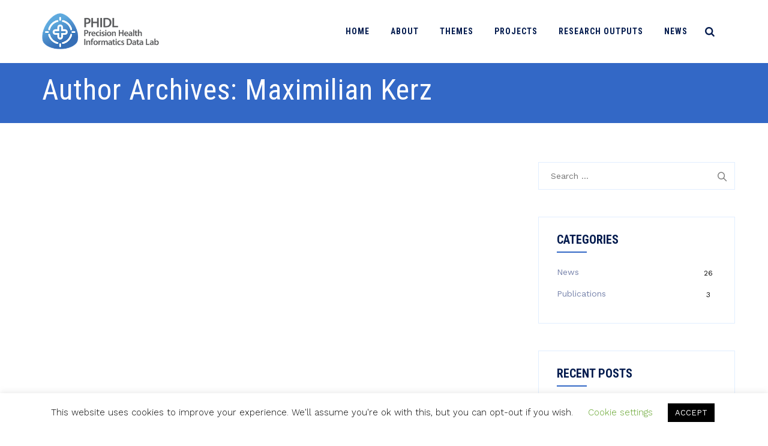

--- FILE ---
content_type: text/html; charset=UTF-8
request_url: https://phidatalab.org/author/mkerzbrc/
body_size: 14571
content:
<!DOCTYPE html>
<html lang="en-GB" class="no-js">
<head>
	<meta charset="UTF-8">
	<meta name="SKYPE_TOOLBAR" content="SKYPE_TOOLBAR_PARSER_COMPATIBLE" />
	<link rel="profile" href="http://gmpg.org/xfn/11">
	<meta name="viewport" content="width=device-width, initial-scale=1">
		<script> 'use strict'; (function(html){html.className = html.className.replace(/\bno-js\b/,'js')})(document.documentElement);</script>
<title>Maximilian Kerz &#8211; Precision Health Informatics Data Lab</title>
<meta name='robots' content='max-image-preview:large' />
<link rel='dns-prefetch' href='//s7.addthis.com' />
<link rel='dns-prefetch' href='//fonts.googleapis.com' />
<link rel='dns-prefetch' href='//s.w.org' />
<link rel="alternate" type="application/rss+xml" title="Precision Health Informatics Data Lab &raquo; Feed" href="https://phidatalab.org/feed/" />
<link rel="alternate" type="application/rss+xml" title="Precision Health Informatics Data Lab &raquo; Comments Feed" href="https://phidatalab.org/comments/feed/" />
<link rel="alternate" type="application/rss+xml" title="Precision Health Informatics Data Lab &raquo; Posts by Maximilian Kerz Feed" href="https://phidatalab.org/author/mkerzbrc/feed/" />
		<!-- This site uses the Google Analytics by MonsterInsights plugin v7.16.0 - Using Analytics tracking - https://www.monsterinsights.com/ -->
							<script src="//www.googletagmanager.com/gtag/js?id=UA-137278280-3"  data-cfasync="false"></script>
			<script data-cfasync="false">
				var mi_version = '7.16.0';
				var mi_track_user = true;
				var mi_no_track_reason = '';
				
								var disableStr = 'ga-disable-UA-137278280-3';

				/* Function to detect opted out users */
				function __gtagTrackerIsOptedOut() {
					return document.cookie.indexOf( disableStr + '=true' ) > - 1;
				}

				/* Disable tracking if the opt-out cookie exists. */
				if ( __gtagTrackerIsOptedOut() ) {
					window[disableStr] = true;
				}

				/* Opt-out function */
				function __gtagTrackerOptout() {
					document.cookie = disableStr + '=true; expires=Thu, 31 Dec 2099 23:59:59 UTC; path=/';
					window[disableStr] = true;
				}

				if ( 'undefined' === typeof gaOptout ) {
					function gaOptout() {
						__gtagTrackerOptout();
					}
				}
								window.dataLayer = window.dataLayer || [];
				if ( mi_track_user ) {
					function __gtagTracker() {
						dataLayer.push( arguments );
					}
					__gtagTracker( 'js', new Date() );
					__gtagTracker( 'set', {
						'developer_id.dZGIzZG' : true,
						                    });
					__gtagTracker( 'config', 'UA-137278280-3', {
						forceSSL:true,link_attribution:true,					} );
										window.gtag = __gtagTracker;										(
						function () {
							/* https://developers.google.com/analytics/devguides/collection/analyticsjs/ */
							/* ga and __gaTracker compatibility shim. */
							var noopfn = function () {
								return null;
							};
							var noopnullfn = function () {
								return null;
							};
							var Tracker = function () {
								return null;
							};
							var p = Tracker.prototype;
							p.get = noopfn;
							p.set = noopfn;
							p.send = noopfn;
							var __gaTracker = function () {
								var len = arguments.length;
								if ( len === 0 ) {
									return;
								}
								var f = arguments[len - 1];
								if ( typeof f !== 'object' || f === null || typeof f.hitCallback !== 'function' ) {
									if ( 'send' === arguments[0] ) {
										if ( 'event' === arguments[1] ) {
											__gtagTracker( 'event', arguments[3], {
												'event_category': arguments[2],
												'event_label': arguments[4],
												'value': 1
											} );
											return;
										}
										if ( 'undefined' !== typeof ( arguments[1].hitType ) ) {
											var hitDetails = {};
											var gagtag_map = {
												'eventCategory': 'event_category',
												'eventAction': 'event_action',
												'eventLabel': 'event_label',
												'eventValue': 'event_value',
												'nonInteraction': 'non_interaction',
												'timingCategory': 'event_category',
												'timingVar': 'name',
												'timingValue': 'value',
												'timingLabel': 'event_label',
											};
											var gaKey;
											for ( gaKey in gagtag_map ) {
												if ( 'undefined' !== typeof arguments[1][gaKey] ) {
													hitDetails[gagtag_map[gaKey]] = arguments[1][gaKey];
												}
											}
											var action = 'timing' === arguments[1].hitType ? 'timing_complete' : arguments[1].eventAction;
											__gtagTracker( 'event', action, hitDetails );
										}
									}
									return;
								}
								try {
									f.hitCallback();
								} catch ( ex ) {
								}
							};
							__gaTracker.create = function () {
								return new Tracker();
							};
							__gaTracker.getByName = noopnullfn;
							__gaTracker.getAll = function () {
								return [];
							};
							__gaTracker.remove = noopfn;
							__gaTracker.loaded = true;
							window['__gaTracker'] = __gaTracker;
						}
					)();
									} else {
										console.log( "" );
					( function () {
						function __gtagTracker() {
							return null;
						}
						window['__gtagTracker'] = __gtagTracker;
						window['gtag'] = __gtagTracker;
					} )();
									}
			</script>
				<!-- / Google Analytics by MonsterInsights -->
				<script>
			window._wpemojiSettings = {"baseUrl":"https:\/\/s.w.org\/images\/core\/emoji\/13.1.0\/72x72\/","ext":".png","svgUrl":"https:\/\/s.w.org\/images\/core\/emoji\/13.1.0\/svg\/","svgExt":".svg","source":{"concatemoji":"https:\/\/phidatalab.org\/wp-includes\/js\/wp-emoji-release.min.js"}};
			!function(e,a,t){var n,r,o,i=a.createElement("canvas"),p=i.getContext&&i.getContext("2d");function s(e,t){var a=String.fromCharCode;p.clearRect(0,0,i.width,i.height),p.fillText(a.apply(this,e),0,0);e=i.toDataURL();return p.clearRect(0,0,i.width,i.height),p.fillText(a.apply(this,t),0,0),e===i.toDataURL()}function c(e){var t=a.createElement("script");t.src=e,t.defer=t.type="text/javascript",a.getElementsByTagName("head")[0].appendChild(t)}for(o=Array("flag","emoji"),t.supports={everything:!0,everythingExceptFlag:!0},r=0;r<o.length;r++)t.supports[o[r]]=function(e){if(!p||!p.fillText)return!1;switch(p.textBaseline="top",p.font="600 32px Arial",e){case"flag":return s([127987,65039,8205,9895,65039],[127987,65039,8203,9895,65039])?!1:!s([55356,56826,55356,56819],[55356,56826,8203,55356,56819])&&!s([55356,57332,56128,56423,56128,56418,56128,56421,56128,56430,56128,56423,56128,56447],[55356,57332,8203,56128,56423,8203,56128,56418,8203,56128,56421,8203,56128,56430,8203,56128,56423,8203,56128,56447]);case"emoji":return!s([10084,65039,8205,55357,56613],[10084,65039,8203,55357,56613])}return!1}(o[r]),t.supports.everything=t.supports.everything&&t.supports[o[r]],"flag"!==o[r]&&(t.supports.everythingExceptFlag=t.supports.everythingExceptFlag&&t.supports[o[r]]);t.supports.everythingExceptFlag=t.supports.everythingExceptFlag&&!t.supports.flag,t.DOMReady=!1,t.readyCallback=function(){t.DOMReady=!0},t.supports.everything||(n=function(){t.readyCallback()},a.addEventListener?(a.addEventListener("DOMContentLoaded",n,!1),e.addEventListener("load",n,!1)):(e.attachEvent("onload",n),a.attachEvent("onreadystatechange",function(){"complete"===a.readyState&&t.readyCallback()})),(n=t.source||{}).concatemoji?c(n.concatemoji):n.wpemoji&&n.twemoji&&(c(n.twemoji),c(n.wpemoji)))}(window,document,window._wpemojiSettings);
		</script>
		<style>
img.wp-smiley,
img.emoji {
	display: inline !important;
	border: none !important;
	box-shadow: none !important;
	height: 1em !important;
	width: 1em !important;
	margin: 0 .07em !important;
	vertical-align: -0.1em !important;
	background: none !important;
	padding: 0 !important;
}
</style>
	<link rel='stylesheet' id='wp-block-library-css'  href='https://phidatalab.org/wp-includes/css/dist/block-library/style.min.css'  media='all' />
<link rel='stylesheet' id='cookie-law-info-css'  href='https://phidatalab.org/wp-content/plugins/cookie-law-info/public/css/cookie-law-info-public.css'  media='all' />
<link rel='stylesheet' id='cookie-law-info-gdpr-css'  href='https://phidatalab.org/wp-content/plugins/cookie-law-info/public/css/cookie-law-info-gdpr.css'  media='all' />
<link rel='stylesheet' id='events-manager-css'  href='https://phidatalab.org/wp-content/plugins/events-manager/includes/css/events_manager.css'  media='all' />
<link rel='stylesheet' id='events-manager-pro-css'  href='https://phidatalab.org/wp-content/plugins/events-manager-pro/includes/css/events-manager-pro.css'  media='all' />
<link rel='stylesheet' id='rs-plugin-settings-css'  href='https://phidatalab.org/wp-content/plugins/revslider/public/assets/css/rs6.css'  media='all' />
<style id='rs-plugin-settings-inline-css'>
#rs-demo-id {}
</style>
<link rel='stylesheet' id='font-awesome-css'  href='https://phidatalab.org/wp-content/plugins/themestek-labtechco-extras/icon-picker/icon-libraries/font-awesome/css/font-awesome.min.css'  media='all' />
<link rel='stylesheet' id='themify-css'  href='https://phidatalab.org/wp-content/plugins/themestek-labtechco-extras/icon-picker/icon-libraries/themify-icons/themify-icons.css'  media='all' />
<link rel='stylesheet' id='sgicon-css'  href='https://phidatalab.org/wp-content/plugins/themestek-labtechco-extras/icon-picker/icon-libraries/stroke-gap-icons/style.css'  media='all' />
<link rel='stylesheet' id='vc_linecons-css'  href='https://phidatalab.org/wp-content/plugins/js_composer/assets/css/lib/vc-linecons/vc_linecons_icons.min.css'  media='all' />
<link rel='stylesheet' id='ts_labtechco_business_icon-css'  href='https://phidatalab.org/wp-content/plugins/themestek-labtechco-extras/icon-picker/icon-libraries/ts-lab-icons/font/flaticon.css'  media='all' />
<link rel='stylesheet' id='rokbox.css-css'  href='https://phidatalab.org/wp-content/plugins/wp_rokbox/assets/styles/rokbox.css'  media='all' />
<link rel='stylesheet' id='roksocialbuttons.css-css'  href='https://phidatalab.org/wp-content/plugins/wp_roksocialbuttons/assets/roksocialbuttons.css'  media='all' />
<link rel='stylesheet' id='monsterinsights-popular-posts-style-css'  href='https://phidatalab.org/wp-content/plugins/google-analytics-for-wordpress/assets/css/frontend.min.css'  media='all' />
<link rel='stylesheet' id='ts-cs-google-fonts-css'  href='//fonts.googleapis.com/css?family=Work+Sans%3A100%2C200%2C300%2C400%2C500%2C600%2C700%2C800%2C900%7CRoboto+Condensed%3A300%2C300italic%2C400%2Citalic%2C700%2C700italic%7CArimo%3A400%7CRoboto%3A500%7CVollkorn%3A700'  media='all' />
<link rel='stylesheet' id='ts-base-icons-css'  href='https://phidatalab.org/wp-content/themes/labtechco/libraries/ts-labtechco-icons/css/ts-labtechco-icons.css'  media='all' />
<link rel='stylesheet' id='perfect-scrollbar-css'  href='https://phidatalab.org/wp-content/themes/labtechco/libraries/perfect-scrollbar/perfect-scrollbar.min.css'  media='all' />
<link rel='stylesheet' id='chrisbracco-tooltip-css'  href='https://phidatalab.org/wp-content/themes/labtechco/libraries/chrisbracco-tooltip/chrisbracco-tooltip.min.css'  media='all' />
<link rel='stylesheet' id='multi-columns-row-css'  href='https://phidatalab.org/wp-content/themes/labtechco/css/multi-columns-row.css'  media='all' />
<link rel='stylesheet' id='ts-select2-css'  href='https://phidatalab.org/wp-content/themes/labtechco/libraries/select2/select2.min.css'  media='all' />
<link rel='stylesheet' id='flexslider-css'  href='https://phidatalab.org/wp-content/plugins/js_composer/assets/lib/bower/flexslider/flexslider.min.css'  media='all' />
<link rel='stylesheet' id='slick-css'  href='https://phidatalab.org/wp-content/themes/labtechco/libraries/slick/slick.css'  media='all' />
<link rel='stylesheet' id='slick-theme-css'  href='https://phidatalab.org/wp-content/themes/labtechco/libraries/slick/slick-theme.css'  media='all' />
<link rel='stylesheet' id='prettyphoto-css'  href='https://phidatalab.org/wp-content/plugins/js_composer/assets/lib/prettyphoto/css/prettyPhoto.min.css'  media='all' />
<link rel='stylesheet' id='tablepress-default-css'  href='https://phidatalab.org/wp-content/tablepress-combined.min.css'  media='all' />
<link rel='stylesheet' id='bootstrap-css'  href='https://phidatalab.org/wp-content/themes/labtechco/css/bootstrap.min.css'  media='all' />
<link rel='stylesheet' id='bootstrap-theme-css'  href='https://phidatalab.org/wp-content/themes/labtechco/css/bootstrap-theme.min.css'  media='all' />
<link rel='stylesheet' id='labtechco-core-style-css'  href='https://phidatalab.org/wp-content/themes/labtechco/css/core.min.css'  media='all' />
<link rel='stylesheet' id='js_composer_front-css'  href='https://phidatalab.org/wp-content/plugins/js_composer/assets/css/js_composer.min.css'  media='all' />
<link rel='stylesheet' id='labtechco-master-style-css'  href='https://phidatalab.org/wp-content/themes/labtechco/css/master.min.css'  media='all' />
<link rel='stylesheet' id='labtechco-responsive-style-css'  href='https://phidatalab.org/wp-content/themes/labtechco/css/responsive.min.css'  media='all' />
<link rel='stylesheet' id='tste-labtechco-theme-style-css'  href='https://phidatalab.org/wp-admin/admin-ajax.php?action=themestek_theme_css'  media='all' />
<link rel='stylesheet' id='rokajaxsearch.css-css'  href='https://phidatalab.org/wp-content/plugins/wp_rokajaxsearch/css/rokajaxsearch.css'  media='all' />
<link rel='stylesheet' id='rokajaxsearch-theme.css-css'  href='https://phidatalab.org/wp-content/plugins/wp_rokajaxsearch/themes/light/rokajaxsearch-theme.css'  media='all' />
<link rel='stylesheet' id='pcs-styles-css'  href='https://phidatalab.org/wp-content/plugins/post-content-shortcodes/styles/default-styles.css'  media='screen' />
<script  src='https://phidatalab.org/wp-content/plugins/wp_rokajaxsearch/js/mootools.js' id='mootools.js-js'></script>
<script id='monsterinsights-frontend-script-js-extra'>
/* <![CDATA[ */
var monsterinsights_frontend = {"js_events_tracking":"true","download_extensions":"doc,pdf,ppt,zip,xls,docx,pptx,xlsx","inbound_paths":"[{\"path\":\"\\\/go\\\/\",\"label\":\"affiliate\"},{\"path\":\"\\\/recommend\\\/\",\"label\":\"affiliate\"}]","home_url":"https:\/\/phidatalab.org","hash_tracking":"false","ua":"UA-137278280-3"};
/* ]]> */
</script>
<script  src='https://phidatalab.org/wp-content/plugins/google-analytics-for-wordpress/assets/js/frontend-gtag.min.js' id='monsterinsights-frontend-script-js'></script>
<script  src='https://phidatalab.org/wp-includes/js/jquery/jquery.min.js' id='jquery-core-js'></script>
<script  src='https://phidatalab.org/wp-includes/js/jquery/jquery-migrate.min.js' id='jquery-migrate-js'></script>
<script id='cookie-law-info-js-extra'>
/* <![CDATA[ */
var Cli_Data = {"nn_cookie_ids":[],"cookielist":[],"ccpaEnabled":"","ccpaRegionBased":"","ccpaBarEnabled":"","ccpaType":"gdpr","js_blocking":"","custom_integration":"","triggerDomRefresh":""};
var cli_cookiebar_settings = {"animate_speed_hide":"500","animate_speed_show":"500","background":"#FFF","border":"#b1a6a6c2","border_on":"","button_1_button_colour":"#000","button_1_button_hover":"#000000","button_1_link_colour":"#fff","button_1_as_button":"1","button_1_new_win":"","button_2_button_colour":"#333","button_2_button_hover":"#292929","button_2_link_colour":"#444","button_2_as_button":"","button_2_hidebar":"","button_3_button_colour":"#000","button_3_button_hover":"#000000","button_3_link_colour":"#fff","button_3_as_button":"1","button_3_new_win":"","button_4_button_colour":"#000","button_4_button_hover":"#000000","button_4_link_colour":"#62a329","button_4_as_button":"","font_family":"inherit","header_fix":"","notify_animate_hide":"1","notify_animate_show":"","notify_div_id":"#cookie-law-info-bar","notify_position_horizontal":"right","notify_position_vertical":"bottom","scroll_close":"","scroll_close_reload":"","accept_close_reload":"","reject_close_reload":"","showagain_tab":"","showagain_background":"#fff","showagain_border":"#000","showagain_div_id":"#cookie-law-info-again","showagain_x_position":"100px","text":"#000","show_once_yn":"","show_once":"10000","logging_on":"","as_popup":"","popup_overlay":"1","bar_heading_text":"","cookie_bar_as":"banner","popup_showagain_position":"bottom-right","widget_position":"left"};
var log_object = {"ajax_url":"https:\/\/phidatalab.org\/wp-admin\/admin-ajax.php"};
/* ]]> */
</script>
<script  src='https://phidatalab.org/wp-content/plugins/cookie-law-info/public/js/cookie-law-info-public.js' id='cookie-law-info-js'></script>
<script  src='https://phidatalab.org/wp-includes/js/jquery/ui/core.min.js' id='jquery-ui-core-js'></script>
<script  src='https://phidatalab.org/wp-includes/js/jquery/ui/mouse.min.js' id='jquery-ui-mouse-js'></script>
<script  src='https://phidatalab.org/wp-includes/js/jquery/ui/sortable.min.js' id='jquery-ui-sortable-js'></script>
<script  src='https://phidatalab.org/wp-includes/js/jquery/ui/datepicker.min.js' id='jquery-ui-datepicker-js'></script>
<script  id='jquery-ui-datepicker-js-after'>
jQuery(document).ready(function(jQuery){jQuery.datepicker.setDefaults({"closeText":"Close","currentText":"Today","monthNames":["January","February","March","April","May","June","July","August","September","October","November","December"],"monthNamesShort":["Jan","Feb","Mar","Apr","May","Jun","Jul","Aug","Sep","Oct","Nov","Dec"],"nextText":"Next","prevText":"Previous","dayNames":["Sunday","Monday","Tuesday","Wednesday","Thursday","Friday","Saturday"],"dayNamesShort":["Sun","Mon","Tue","Wed","Thu","Fri","Sat"],"dayNamesMin":["S","M","T","W","T","F","S"],"dateFormat":"MM d, yy","firstDay":1,"isRTL":false});});
</script>
<script  src='https://phidatalab.org/wp-includes/js/jquery/ui/menu.min.js' id='jquery-ui-menu-js'></script>
<script  src='https://phidatalab.org/wp-includes/js/dist/vendor/regenerator-runtime.min.js' id='regenerator-runtime-js'></script>
<script  src='https://phidatalab.org/wp-includes/js/dist/vendor/wp-polyfill.min.js' id='wp-polyfill-js'></script>
<script  src='https://phidatalab.org/wp-includes/js/dist/dom-ready.min.js' id='wp-dom-ready-js'></script>
<script  src='https://phidatalab.org/wp-includes/js/dist/hooks.min.js' id='wp-hooks-js'></script>
<script  src='https://phidatalab.org/wp-includes/js/dist/i18n.min.js' id='wp-i18n-js'></script>
<script  id='wp-i18n-js-after'>
wp.i18n.setLocaleData( { 'text direction\u0004ltr': [ 'ltr' ] } );
</script>
<script  id='wp-a11y-js-translations'>
( function( domain, translations ) {
	var localeData = translations.locale_data[ domain ] || translations.locale_data.messages;
	localeData[""].domain = domain;
	wp.i18n.setLocaleData( localeData, domain );
} )( "default", {"translation-revision-date":"2025-10-08 12:56:03+0000","generator":"GlotPress\/4.0.1","domain":"messages","locale_data":{"messages":{"":{"domain":"messages","plural-forms":"nplurals=2; plural=n != 1;","lang":"en_GB"},"Notifications":["Notifications"]}},"comment":{"reference":"wp-includes\/js\/dist\/a11y.js"}} );
</script>
<script  src='https://phidatalab.org/wp-includes/js/dist/a11y.min.js' id='wp-a11y-js'></script>
<script id='jquery-ui-autocomplete-js-extra'>
/* <![CDATA[ */
var uiAutocompleteL10n = {"noResults":"No results found.","oneResult":"1 result found. Use up and down arrow keys to navigate.","manyResults":"%d results found. Use up and down arrow keys to navigate.","itemSelected":"Item selected."};
/* ]]> */
</script>
<script  src='https://phidatalab.org/wp-includes/js/jquery/ui/autocomplete.min.js' id='jquery-ui-autocomplete-js'></script>
<script  src='https://phidatalab.org/wp-includes/js/jquery/ui/resizable.min.js' id='jquery-ui-resizable-js'></script>
<script  src='https://phidatalab.org/wp-includes/js/jquery/ui/draggable.min.js' id='jquery-ui-draggable-js'></script>
<script  src='https://phidatalab.org/wp-includes/js/jquery/ui/controlgroup.min.js' id='jquery-ui-controlgroup-js'></script>
<script  src='https://phidatalab.org/wp-includes/js/jquery/ui/checkboxradio.min.js' id='jquery-ui-checkboxradio-js'></script>
<script  src='https://phidatalab.org/wp-includes/js/jquery/ui/button.min.js' id='jquery-ui-button-js'></script>
<script  src='https://phidatalab.org/wp-includes/js/jquery/ui/dialog.min.js' id='jquery-ui-dialog-js'></script>
<script id='events-manager-js-extra'>
/* <![CDATA[ */
var EM = {"ajaxurl":"https:\/\/phidatalab.org\/wp-admin\/admin-ajax.php","locationajaxurl":"https:\/\/phidatalab.org\/wp-admin\/admin-ajax.php?action=locations_search","firstDay":"1","locale":"en","dateFormat":"dd\/mm\/yy","ui_css":"https:\/\/phidatalab.org\/wp-content\/plugins\/events-manager\/includes\/css\/jquery-ui.min.css","show24hours":"1","is_ssl":"1","google_maps_api":"AIzaSyBoBrJPhraULGOnWE9e34anrQ5kujq8PbQ","bookingInProgress":"Please wait while the booking is being submitted.","tickets_save":"Save Ticket","bookingajaxurl":"https:\/\/phidatalab.org\/wp-admin\/admin-ajax.php","bookings_export_save":"Export Bookings","bookings_settings_save":"Save Settings","booking_delete":"Are you sure you want to delete?","booking_offset":"30","bb_full":"Sold Out","bb_book":"Book Now","bb_booking":"Booking...","bb_booked":"Booking Submitted","bb_error":"Booking Error. Try again?","bb_cancel":"Cancel","bb_canceling":"Canceling...","bb_cancelled":"Cancelled","bb_cancel_error":"Cancellation Error. Try again?","txt_search":"Search","txt_searching":"Searching...","txt_loading":"Loading...","cache":""};
/* ]]> */
</script>
<script  src='https://phidatalab.org/wp-content/plugins/events-manager/includes/js/events-manager.js' id='events-manager-js'></script>
<script  src='https://phidatalab.org/wp-content/plugins/events-manager-pro/includes/js/events-manager-pro.js' id='events-manager-pro-js'></script>
<script  src='https://phidatalab.org/wp-content/plugins/revslider/public/assets/js/revolution.tools.min.js' id='tp-tools-js'></script>
<script  src='https://phidatalab.org/wp-content/plugins/revslider/public/assets/js/rs6.min.js' id='revmin-js'></script>
<script  src='https://phidatalab.org/wp-content/plugins/themestek-labtechco-extras/js/jquery-resize.min.js' id='jquery-resize-js'></script>
<script  src='https://phidatalab.org/wp-content/plugins/wp_rokbox/assets/js/rokbox.js' id='rokbox.js-js'></script>
<script  src='https://s7.addthis.com/js/250/addthis_widget.js?#pubid=' id='addthis_widget.js-js'></script>
<script  src='https://phidatalab.org/wp-content/plugins/wp_rokajaxsearch/js/rokajaxsearch.js' id='rokajaxsearch.js-js'></script>
<script id='whp3045front.js3528-js-extra'>
/* <![CDATA[ */
var whp_local_data = {"add_url":"https:\/\/phidatalab.org\/wp-admin\/post-new.php?post_type=event","ajaxurl":"https:\/\/phidatalab.org\/wp-admin\/admin-ajax.php"};
/* ]]> */
</script>
<script  src='https://phidatalab.org/wp-content/plugins/wp-security-hardening/modules/js/front.js' id='whp3045front.js3528-js'></script>
<link rel="https://api.w.org/" href="https://phidatalab.org/wp-json/" /><link rel="alternate" type="application/json" href="https://phidatalab.org/wp-json/wp/v2/users/1846" /><link rel="EditURI" type="application/rsd+xml" title="RSD" href="https://phidatalab.org/xmlrpc.php?rsd" />
<link rel="wlwmanifest" type="application/wlwmanifest+xml" href="https://phidatalab.org/wp-includes/wlwmanifest.xml" /> 

<script>if (typeof RokBoxSettings == 'undefined') RokBoxSettings = {pc: '100'};</script>
		<style>
			.em-coupon-code { width:150px; }
			#em-coupon-loading { display:inline-block; width:16px; height: 16px; margin-left:4px; background:url(https://phidatalab.org/wp-content/plugins/events-manager-pro/includes/images/spinner.gif)}
			.em-coupon-message { display:inline-block; margin:5px 0px 0px 105px; text-indent:22px; }
			.em-coupon-success { color:green; background:url(https://phidatalab.org/wp-content/plugins/events-manager-pro/includes/images/success.png) 0px 0px no-repeat }
			.em-coupon-error { color:red; background:url(https://phidatalab.org/wp-content/plugins/events-manager-pro/includes/images/error.png) 0px 0px no-repeat }
			.em-cart-coupons-form .em-coupon-message{ margin:5px 0px 0px 0px; }
			#em-coupon-loading { margin-right:4px; }	
		</style>
		<!-- Inline CSS Start --><!-- Inline CSS End -->
		<script
			type="text/javascript">var ajaxurl = 'https://phidatalab.org/wp-admin/admin-ajax.php';</script>

		<script>
window.addEvent((window.webkit) ? 'load' : 'domready', function() {
			if(document.id('roksearch_search_str')) {
				window.rokajaxsearch = new RokAjaxSearch({
					'results': 'Results',
					'close': '',
					'websearch': 1,
					'blogsearch': 1,
					'imagesearch': 0,
					'videosearch': 0,
					'imagesize': 'MEDIUM',
					'safesearch': 'MODERATE',
					'search': 'Search',
					'readmore': 'Read More ...',
					'noresults': 'No Results',
					'advsearch': 'Advanced Search',
					'page': 'Page',
					'page_of': 'Page of',
					'searchlink': '?orderby=date',
					'advsearchlink': '?orderby=date',
					'uribase': 'https://phidatalab.org/wp-admin/admin-ajax.php',
					'limit': '10',
					'perpage': '3',
					'ordering': 'date',
					'phrase': 'any',
					'hidedivs': '',
					'includelink': 1,
					'viewall': 'View All',
					'estimated': 'Estimated',
					'showestimated': 1,
					'showpagination': 1,
					'showcategory': 1,
					'showreadmore': 1,
					'showdescription': 1,
					'wordpress': true
				});
			}
		});
</script>
<meta name="generator" content="Powered by WPBakery Page Builder - drag and drop page builder for WordPress."/>
<link rel="icon" href="https://phidatalab.org/wp-content/uploads/2019/05/cropped-PHIDL-favicon-32x32.png" sizes="32x32" />
<link rel="icon" href="https://phidatalab.org/wp-content/uploads/2019/05/cropped-PHIDL-favicon-192x192.png" sizes="192x192" />
<link rel="apple-touch-icon" href="https://phidatalab.org/wp-content/uploads/2019/05/cropped-PHIDL-favicon-180x180.png" />
<meta name="msapplication-TileImage" content="https://phidatalab.org/wp-content/uploads/2019/05/cropped-PHIDL-favicon-270x270.png" />
<script>function setREVStartSize(t){try{var h,e=document.getElementById(t.c).parentNode.offsetWidth;if(e=0===e||isNaN(e)?window.innerWidth:e,t.tabw=void 0===t.tabw?0:parseInt(t.tabw),t.thumbw=void 0===t.thumbw?0:parseInt(t.thumbw),t.tabh=void 0===t.tabh?0:parseInt(t.tabh),t.thumbh=void 0===t.thumbh?0:parseInt(t.thumbh),t.tabhide=void 0===t.tabhide?0:parseInt(t.tabhide),t.thumbhide=void 0===t.thumbhide?0:parseInt(t.thumbhide),t.mh=void 0===t.mh||""==t.mh||"auto"===t.mh?0:parseInt(t.mh,0),"fullscreen"===t.layout||"fullscreen"===t.l)h=Math.max(t.mh,window.innerHeight);else{for(var i in t.gw=Array.isArray(t.gw)?t.gw:[t.gw],t.rl)void 0!==t.gw[i]&&0!==t.gw[i]||(t.gw[i]=t.gw[i-1]);for(var i in t.gh=void 0===t.el||""===t.el||Array.isArray(t.el)&&0==t.el.length?t.gh:t.el,t.gh=Array.isArray(t.gh)?t.gh:[t.gh],t.rl)void 0!==t.gh[i]&&0!==t.gh[i]||(t.gh[i]=t.gh[i-1]);var r,a=new Array(t.rl.length),n=0;for(var i in t.tabw=t.tabhide>=e?0:t.tabw,t.thumbw=t.thumbhide>=e?0:t.thumbw,t.tabh=t.tabhide>=e?0:t.tabh,t.thumbh=t.thumbhide>=e?0:t.thumbh,t.rl)a[i]=t.rl[i]<window.innerWidth?0:t.rl[i];for(var i in r=a[0],a)r>a[i]&&0<a[i]&&(r=a[i],n=i);var d=e>t.gw[n]+t.tabw+t.thumbw?1:(e-(t.tabw+t.thumbw))/t.gw[n];h=t.gh[n]*d+(t.tabh+t.thumbh)}void 0===window.rs_init_css&&(window.rs_init_css=document.head.appendChild(document.createElement("style"))),document.getElementById(t.c).height=h,window.rs_init_css.innerHTML+="#"+t.c+"_wrapper { height: "+h+"px }"}catch(t){console.log("Failure at Presize of Slider:"+t)}};</script>
<noscript><style> .wpb_animate_when_almost_visible { opacity: 1; }</style></noscript></head>

<body class="archive author author-mkerzbrc author-1846 ts-headerstyle-classic-2 themestek-wide themestek-sidebar-true themestek-sidebar-right labtechco wpb-js-composer js-comp-ver-6.1 vc_responsive">

<div id="ts-home"></div>
<div class="main-holder">

	<div id="page" class="hfeed site">
	
		<header id="masthead" class=" ts-header-style-classic-2 themestek-main-menu-total-6">
	<div class="ts-header-block  ts-mmenu-active-color-skin ts-dmenu-active-color-skin ts-dmenu-sep-grey">
		
<div class="ts-search-overlay">
				
		<div class="ts-icon-close"></div>
	<div class="ts-search-outer">
		<div class="ts-search-logo"><img src="https://phidatalab.org/wp-content/uploads/2019/12/PHIDL-logo-white.png" alt="Precision Health Informatics Data Lab" /></div>		<form method="get" class="ts-site-searchform" action="https://phidatalab.org">
			<input type="search" class="field searchform-s" name="s" placeholder="Type Keyword(s) Then Press Enter" />
			<button type="submit"><span class="ts-labtechco-icon-search"></span></button>
		</form>
	</div>
</div>
				<div id="ts-stickable-header-w" class="ts-stickable-header-w ts-bgcolor-transparent" style="height:105px">
	<div id="site-header" class="site-header ts-bgcolor-transparent ts-sticky-bgcolor-white ts-mmmenu-override-yes ts-above-content-yes  ts-stickable-header">
	
				
		<div class="site-header-main ts-table container">
		
			<div class="site-branding ts-table-cell">
				<div class="headerlogo themestek-logotype-image ts-stickylogo-no"><span class="site-title"><a class="home-link" href="https://phidatalab.org/" title="Precision Health Informatics Data Lab"><span class="ts-sc-logo ts-sc-logo-type-image"><img class="themestek-logo-img standardlogo" alt="Precision Health Informatics Data Lab" src="https://phidatalab.org/wp-content/uploads/2019/12/PHIDL-logo-dark.png"><img class="themestek-logo-img crosslogo" alt="Precision Health Informatics Data Lab" src="https://phidatalab.org/wp-content/uploads/2019/12/logo-white.png"></span></a></span><h2 class="site-description">Bioinformatics and Biostatistics at the NIHR Maudsley BRC</h2></div>			</div><!-- .site-branding -->

			<div id="site-header-menu" class="site-header-menu ts-table-cell">
				<nav id="site-navigation" class="main-navigation" aria-label="Primary Menu" data-sticky-height="90">	
										<div class="ts-header-icons "><span class="ts-header-icon ts-header-search-link"><a href="#"><i class="ts-labtechco-icon-search-2"></i></a></span></div>					
<button id="menu-toggle" class="menu-toggle">
	<span class="ts-hide">Toggle menu</span><i class="ts-labtechco-icon-bars"></i>
</button>


<div class="nav-menu"><ul id="menu-main-menu" class="nav-menu"><li id="menu-item-28858" class="menu-item menu-item-type-post_type menu-item-object-page menu-item-home menu-item-28858"><a href="https://phidatalab.org/">Home</a></li>
<li id="menu-item-30448" class="menu-item menu-item-type-custom menu-item-object-custom menu-item-has-children menu-item-30448"><a href="#">About</a>
<ul class="sub-menu">
	<li id="menu-item-2674" class="menu-item menu-item-type-post_type menu-item-object-page menu-item-2674"><a href="https://phidatalab.org/about-us/">About Us</a></li>
	<li id="menu-item-28871" class="menu-item menu-item-type-post_type menu-item-object-page menu-item-28871"><a href="https://phidatalab.org/team/">Team</a></li>
	<li id="menu-item-29622" class="menu-item menu-item-type-post_type menu-item-object-page menu-item-29622"><a href="https://phidatalab.org/alumni/">Alumni</a></li>
	<li id="menu-item-53591" class="menu-item menu-item-type-post_type menu-item-object-page menu-item-53591"><a href="https://phidatalab.org/jobs/">Jobs/PhDs</a></li>
	<li id="menu-item-41524" class="menu-item menu-item-type-post_type menu-item-object-page menu-item-41524"><a href="https://phidatalab.org/contact-us/">Contact Us</a></li>
</ul>
</li>
<li id="menu-item-30447" class="menu-item menu-item-type-custom menu-item-object-custom menu-item-has-children menu-item-30447"><a href="#">Themes</a>
<ul class="sub-menu">
	<li id="menu-item-2824" class="menu-item menu-item-type-post_type menu-item-object-page menu-item-2824"><a href="https://phidatalab.org/themes/electronic-health-records/">Electronic Health Records</a></li>
	<li id="menu-item-2828" class="menu-item menu-item-type-post_type menu-item-object-page menu-item-2828"><a href="https://phidatalab.org/themes/mobile-health/">Mobile Health</a></li>
	<li id="menu-item-2825" class="menu-item menu-item-type-post_type menu-item-object-page menu-item-2825"><a href="https://phidatalab.org/themes/services/">Services</a></li>
	<li id="menu-item-2829" class="menu-item menu-item-type-post_type menu-item-object-page menu-item-2829"><a href="https://phidatalab.org/themes/computing-infrastructure/">Computing Infrastructure</a></li>
	<li id="menu-item-2827" class="menu-item menu-item-type-post_type menu-item-object-page menu-item-2827"><a href="https://phidatalab.org/themes/genomics/">Genomics</a></li>
</ul>
</li>
<li id="menu-item-28862" class="menu-item menu-item-type-post_type menu-item-object-page menu-item-28862"><a href="https://phidatalab.org/projects/">Projects</a></li>
<li id="menu-item-4488" class="menu-item menu-item-type-custom menu-item-object-custom menu-item-has-children menu-item-4488"><a href="#">Research Outputs</a>
<ul class="sub-menu">
	<li id="menu-item-4416" class="menu-item menu-item-type-post_type menu-item-object-page menu-item-4416"><a href="https://phidatalab.org/publications/">Latest Publications</a></li>
	<li id="menu-item-4415" class="menu-item menu-item-type-post_type menu-item-object-page menu-item-4415"><a href="https://phidatalab.org/grants/">Grants</a></li>
	<li id="menu-item-2287" class="menu-item menu-item-type-custom menu-item-object-custom menu-item-2287"><a target="_blank" rel="noopener" href="https://github.com/KHP-Informatics">GitHub</a></li>
	<li id="menu-item-2288" class="menu-item menu-item-type-custom menu-item-object-custom menu-item-2288"><a target="_blank" rel="noopener" href="https://hub.docker.com/u/compbio/">DockerHub</a></li>
	<li id="menu-item-3382" class="menu-item menu-item-type-custom menu-item-object-custom menu-item-3382"><a target="_blank" rel="noopener" href="https://confluence.brc.iop.kcl.ac.uk:8493">PHI Wiki</a></li>
</ul>
</li>
<li id="menu-item-39824" class="menu-item menu-item-type-custom menu-item-object-custom menu-item-39824"><a href="https://phidatalab.org/news">News</a></li>
</ul></div>				</nav><!-- .main-navigation -->
			</div><!-- .site-header-menu -->
			
		</div><!-- .site-header-main -->
	</div>
</div>


		
		
		<div class="ts-titlebar-wrapper ts-bg ts-bgcolor-skincolor ts-titlebar-align-left ts-textcolor-white ts-bgimage-no">
			<div class="ts-titlebar-wrapper-bg-layer ts-bg-layer"></div>
			<div class="ts-titlebar entry-header">
				<div class="ts-titlebar-inner-wrapper">
					<div class="ts-titlebar-main">
						<div class="container">
							<div class="ts-titlebar-main-inner">
								<div class="entry-title-wrapper"><div class="container"><h1 class="entry-title"> Author Archives:  <span class="ts-titlebar-heading ts-tbar-author-title">Maximilian Kerz</span></h1></div></div>							</div>
						</div>
					</div><!-- .ts-titlebar-main -->
				</div><!-- .ts-titlebar-inner-wrapper -->
			</div><!-- .ts-titlebar -->
		</div><!-- .ts-titlebar-wrapper -->
		
	







		






	</div>
</header><!-- .site-header -->		
		<div id="content-wrapper" class="site-content-wrapper">
		
						
			<div id="content" class="site-content container">
				<div id="content-inner" class="site-content-inner row multi-columns-row">
			
	<div id="primary" class="content-area col-md-9 col-lg-9 col-xs-12">
		<main id="main" class="site-main">
		
			
	
					<div class="row multi-column-row">
				

		
			<div class="ts-box-col-wrapper col-lg-6 col-sm-6 col-md-6 col-xs-12 news"></div>		
		
					</div><!-- .row -->
				
		
		<div class="clearfix"></div>		
		
		</main><!-- .site-main -->
	</div><!-- .content-area -->
	
	
	
<aside id="sidebar-right" class="widget-area col-md-3 col-lg-3 col-xs-12 sidebar">
	<aside id="search-2" class="widget-odd widget-5 widget widget_search"><form role="search" method="get" class="search-form" action="https://phidatalab.org/">
				<label>
					<span class="screen-reader-text">Search for:</span>
					<input type="search" class="search-field" placeholder="Search &hellip;" value="" name="s" />
				</label>
				<input type="submit" class="search-submit" value="Search" />
			</form></aside><aside id="categories-2" class="widget-even widget-6 widget widget_categories"><h3 class="widget-title">Categories</h3>
			<ul>
					<li class="cat-item cat-item-79"><a href="https://phidatalab.org/category/news/" title="News from the BRC informatics core">News</a> <span>26</span>
</li>
	<li class="cat-item cat-item-209"><a href="https://phidatalab.org/category/publications/">Publications</a> <span>3</span>
</li>
			</ul>

			</aside>		
		
		
		<aside id="themestek-recent-posts-2" class="widget-odd widget-7 widget themestek_widget_recent_entries">		
		
		<h3 class="widget-title">Recent Posts</h3>		
		<ul class="ts-recent-post-list">
		
		<li class="ts-recent-post-list-li"><a href="https://phidatalab.org/news/dr-rob-harland-presents-at-the-khp-annual-conference-2021/"><img width="150" height="150" src="https://phidatalab.org/wp-content/uploads/2021/10/Snip_Conference-e1635375609683-150x150.jpg" class="attachment-thumbnail size-thumbnail wp-post-image" alt="" loading="lazy" data-id="220021" /></a><a href="https://phidatalab.org/news/dr-rob-harland-presents-at-the-khp-annual-conference-2021/">Dr Rob Harland presents at the KHP Annual Conference 2021</a><span class="post-date">October 25, 2021</span></li><li class="ts-recent-post-list-li"><a href="https://phidatalab.org/news/the-cogstack-team-wins-elastic-excellence-award/"><img width="150" height="150" src="https://phidatalab.org/wp-content/uploads/2021/10/pexels-markus-spiske-2004161-e1635375567563-150x150.jpg" class="attachment-thumbnail size-thumbnail wp-post-image" alt="" loading="lazy" data-id="220018" /></a><a href="https://phidatalab.org/news/the-cogstack-team-wins-elastic-excellence-award/">The CogStack team wins Elastic Excellence Award</a><span class="post-date">October 22, 2021</span></li><li class="ts-recent-post-list-li"><a href="https://phidatalab.org/news/bame-covid-19-patients-10-years-younger-than-white-counterparts-study-finds/"><img width="150" height="150" src="https://phidatalab.org/wp-content/uploads/2020/05/vincent-ghilione-cVaTkeN_xqI-unsplash-150x150.jpg" class="attachment-thumbnail size-thumbnail wp-post-image" alt="" loading="lazy" data-id="70839" /></a><a href="https://phidatalab.org/news/bame-covid-19-patients-10-years-younger-than-white-counterparts-study-finds/">BAME COVID-19 patients 10 years younger than white counterparts, study finds</a><span class="post-date">May 23, 2020</span></li><li class="ts-recent-post-list-li"><a href="https://phidatalab.org/news/medcat-tutorial-on-analysing-electronic-health-records/"><img width="150" height="150" src="https://phidatalab.org/wp-content/uploads/2020/04/hush-naidoo-yo01Z-9HQAw-unsplash-150x150.jpg" class="attachment-thumbnail size-thumbnail wp-post-image" alt="" loading="lazy" data-id="57142" /></a><a href="https://phidatalab.org/news/medcat-tutorial-on-analysing-electronic-health-records/">MedCAT tutorial on analysing Electronic Health Records</a><span class="post-date">April 6, 2020</span></li><li class="ts-recent-post-list-li"><a href="https://phidatalab.org/news/radar-base-team-members-participated-at-the-slam-staff-conference-2020/"><img width="150" height="150" src="https://phidatalab.org/wp-content/uploads/2020/03/Radar-base-team-NIHRBRC-150x150.jpeg" class="attachment-thumbnail size-thumbnail wp-post-image" alt="" loading="lazy" data-id="45495" /></a><a href="https://phidatalab.org/news/radar-base-team-members-participated-at-the-slam-staff-conference-2020/">Radar-base Team Members Participated at the SLaM Staff Conference 2020</a><span class="post-date">March 6, 2020</span></li>		
		</ul>
		
		
		
		</aside>		
		
<aside id="tag_cloud-2" class="widget-even widget-8 widget widget_tag_cloud"><h3 class="widget-title">Tags</h3><div class="tagcloud"><a href="https://phidatalab.org/tag/ajay-shah/" class="tag-cloud-link tag-link-208 tag-link-position-1" style="font-size: 8pt;" aria-label="Ajay Shah (1 item)">Ajay Shah</a>
<a href="https://phidatalab.org/tag/amos-folarin/" class="tag-cloud-link tag-link-139 tag-link-position-2" style="font-size: 15pt;" aria-label="Amos Folarin (3 items)">Amos Folarin</a>
<a href="https://phidatalab.org/tag/cogstack/" class="tag-cloud-link tag-link-189 tag-link-position-3" style="font-size: 22pt;" aria-label="CogStack (7 items)">CogStack</a>
<a href="https://phidatalab.org/tag/covid-19/" class="tag-cloud-link tag-link-207 tag-link-position-4" style="font-size: 8pt;" aria-label="COVID-19 (1 item)">COVID-19</a>
<a href="https://phidatalab.org/tag/ehr/" class="tag-cloud-link tag-link-204 tag-link-position-5" style="font-size: 8pt;" aria-label="EHR (1 item)">EHR</a>
<a href="https://phidatalab.org/tag/elastic-excellence-award/" class="tag-cloud-link tag-link-212 tag-link-position-6" style="font-size: 12.2pt;" aria-label="Elastic Excellence Award (2 items)">Elastic Excellence Award</a>
<a href="https://phidatalab.org/tag/electronic-health-records/" class="tag-cloud-link tag-link-203 tag-link-position-7" style="font-size: 8pt;" aria-label="Electronic Health Records (1 item)">Electronic Health Records</a>
<a href="https://phidatalab.org/tag/james-teo/" class="tag-cloud-link tag-link-190 tag-link-position-8" style="font-size: 12.2pt;" aria-label="James Teo (2 items)">James Teo</a>
<a href="https://phidatalab.org/tag/matthew-hotopf/" class="tag-cloud-link tag-link-133 tag-link-position-9" style="font-size: 8pt;" aria-label="Matthew Hotopf (1 item)">Matthew Hotopf</a>
<a href="https://phidatalab.org/tag/medcat/" class="tag-cloud-link tag-link-202 tag-link-position-10" style="font-size: 12.2pt;" aria-label="MedCAT (2 items)">MedCAT</a>
<a href="https://phidatalab.org/tag/nicholas-meyer/" class="tag-cloud-link tag-link-141 tag-link-position-11" style="font-size: 12.2pt;" aria-label="Nicholas Meyer (2 items)">Nicholas Meyer</a>
<a href="https://phidatalab.org/tag/pauline-conde/" class="tag-cloud-link tag-link-194 tag-link-position-12" style="font-size: 8pt;" aria-label="Pauline Conde (1 item)">Pauline Conde</a>
<a href="https://phidatalab.org/tag/radar-base/" class="tag-cloud-link tag-link-193 tag-link-position-13" style="font-size: 8pt;" aria-label="Radar-base (1 item)">Radar-base</a>
<a href="https://phidatalab.org/tag/radar-cns/" class="tag-cloud-link tag-link-134 tag-link-position-14" style="font-size: 8pt;" aria-label="RADAR-CNS (1 item)">RADAR-CNS</a>
<a href="https://phidatalab.org/tag/richard-dobson/" class="tag-cloud-link tag-link-132 tag-link-position-15" style="font-size: 20.833333333333pt;" aria-label="Richard Dobson (6 items)">Richard Dobson</a>
<a href="https://phidatalab.org/tag/sleepsight/" class="tag-cloud-link tag-link-137 tag-link-position-16" style="font-size: 12.2pt;" aria-label="SleepSight (2 items)">SleepSight</a>
<a href="https://phidatalab.org/tag/steven-kiddle/" class="tag-cloud-link tag-link-136 tag-link-position-17" style="font-size: 12.2pt;" aria-label="Steven Kiddle (2 items)">Steven Kiddle</a>
<a href="https://phidatalab.org/tag/tao-wang/" class="tag-cloud-link tag-link-192 tag-link-position-18" style="font-size: 8pt;" aria-label="Tao Wang (1 item)">Tao Wang</a>
<a href="https://phidatalab.org/tag/vaibhav-narayan/" class="tag-cloud-link tag-link-191 tag-link-position-19" style="font-size: 8pt;" aria-label="Vaibhav Narayan (1 item)">Vaibhav Narayan</a>
<a href="https://phidatalab.org/tag/yatharth-ranjan/" class="tag-cloud-link tag-link-195 tag-link-position-20" style="font-size: 8pt;" aria-label="Yatharth Ranjan (1 item)">Yatharth Ranjan</a>
<a href="https://phidatalab.org/tag/zeljko-kraljevic/" class="tag-cloud-link tag-link-205 tag-link-position-21" style="font-size: 8pt;" aria-label="Zeljko Kraljevic (1 item)">Zeljko Kraljevic</a>
<a href="https://phidatalab.org/tag/zina-ibrahim/" class="tag-cloud-link tag-link-138 tag-link-position-22" style="font-size: 8pt;" aria-label="Zina Ibrahim (1 item)">Zina Ibrahim</a>
<a href="https://phidatalab.org/tag/zulqarnain-rashid/" class="tag-cloud-link tag-link-196 tag-link-position-23" style="font-size: 8pt;" aria-label="Zulqarnain Rashid (1 item)">Zulqarnain Rashid</a></div>
</aside></aside><!-- #sidebar-right -->

	


				</div><!-- .site-content-inner -->
			</div><!-- .site-content -->
		</div><!-- .site-content-wrapper -->

		<footer id="colophon" class="site-footer ">
			<div class="footer_inner_wrapper footer ts-bg ts-bgcolor-grey ts-bgimage-no">
				<div class="site-footer-bg-layer ts-bg-layer"></div>
				<div class="site-footer-w">
					<div class="footer-rows">
						<div class="footer-rows-inner">
														
							

<div id="second-footer" class="sidebar-container second-footer ts-bg ts-bgcolor-transparent ts-textcolor-dark ts-bgimage-no" role="complementary">
	<div class="second-footer-bg-layer ts-bg-layer"></div>
	<div class="container">
		<div class="second-footer-inner">
			<div class="row multi-columns-row">
      
											<div class="widget-area col-xs-12 col-sm-4 col-md-4 col-lg-4 second-widget-area">
								<aside id="enhancedtextwidget-2" class="widget-odd widget-3 widget widget_text enhanced-text-widget"><div class="textwidget widget-text"><div class="footerlogo">
<a href="https://phidatalab.org">
<img class="details-image" src="https://phidatalab.org/wp-content/uploads/2019/12/PHIDL-logo-dark.png" draggable="false" alt="" height="20">
</a></div>
<div class="footerlogo">
<a href="https://maudsleybrc.nihr.ac.uk">
<img class="details-image" src="https://maudsleybrc.nihr.ac.uk/media/219630/maudsley-biomedical-research-centre_logo_outlined_rgb_col_jan19.png?" draggable="false" alt="" height="20">
</a></div>
Our group brings together a range of experience in data analysis, bioinformatics, software development, systems administration, mathematics and statistics.
The group works closely alongside the NIHR Maudsley BRC supporting their translational research into novel tests, treatments and technologies to understand and treat mental disorders.
<div class="themestek-social-links-wrapper"><ul class="social-icons"><li class="ts-social-twitter"><a class=" tooltip-top" target="_blank" href="https://twitter.com/phidatalab" data-tooltip="Twitter"><i class="ts-labtechco-icon-twitter"></i></a></li>
<li class="ts-social-linkedin"><a class=" tooltip-top" target="_blank" href="https://www.linkedin.com/company/phidl/" data-tooltip="LinkedIn"><i class="ts-labtechco-icon-linkedin"></i></a></li>
</ul></div></div></aside>							</div><!-- .widget-area -->
													<div class="widget-area col-xs-12 col-sm-4 col-md-4 col-lg-4 second-widget-area">
								<aside id="nav_menu-2" class="widget-odd widget-3 widget widget_nav_menu"><h3 class="widget-title">Useful Links</h3><div class="menu-useful-links-container"><ul id="menu-useful-links-1" class="menu"><li class="menu-item menu-item-type-post_type menu-item-object-page menu-item-30243"><a href="https://phidatalab.org/about-us/">About Us</a></li>
<li class="menu-item menu-item-type-post_type menu-item-object-page menu-item-28873"><a href="https://phidatalab.org/team/">Team</a></li>
<li class="menu-item menu-item-type-post_type menu-item-object-page menu-item-30471"><a href="https://phidatalab.org/publications/">Latest Publications</a></li>
<li class="menu-item menu-item-type-taxonomy menu-item-object-category menu-item-30145"><a href="https://phidatalab.org/category/jobs-phds/">Jobs/PhDs</a></li>
<li class="menu-item menu-item-type-post_type menu-item-object-page menu-item-70859"><a href="https://phidatalab.org/covid19/">COVID-19</a></li>
<li class="menu-item menu-item-type-post_type menu-item-object-page menu-item-30143"><a href="https://phidatalab.org/covidcollab/">CoViD ColLab</a></li>
<li class="menu-item menu-item-type-post_type menu-item-object-page menu-item-48783"><a href="https://phidatalab.org/contact-us/">Contact Us</a></li>
</ul></div></aside><aside id="nav_menu-3" class="widget-even widget-4 widget widget_nav_menu"><h3 class="widget-title">Our Themes</h3><div class="menu-themes-container"><ul id="menu-themes-1" class="menu"><li class="menu-item menu-item-type-post_type menu-item-object-page menu-item-30472"><a href="https://phidatalab.org/themes/electronic-health-records/">Electronic Health Records</a></li>
<li class="menu-item menu-item-type-post_type menu-item-object-page menu-item-30473"><a href="https://phidatalab.org/themes/mobile-health/">Mobile Health</a></li>
<li class="menu-item menu-item-type-post_type menu-item-object-page menu-item-30476"><a href="https://phidatalab.org/themes/services/">Services</a></li>
<li class="menu-item menu-item-type-post_type menu-item-object-page menu-item-30474"><a href="https://phidatalab.org/themes/computing-infrastructure/">Computing Infrastructure</a></li>
<li class="menu-item menu-item-type-post_type menu-item-object-page menu-item-30478"><a href="https://phidatalab.org/themes/genomics/">Genomics</a></li>
</ul></div></aside>							</div><!-- .widget-area -->
													<div class="widget-area col-xs-12 col-sm-4 col-md-4 col-lg-4 second-widget-area">
								
		<aside id="recent-posts-3" class="widget-even widget-2 widget widget_recent_entries">
		<h3 class="widget-title">RECENT POST</h3>
		<ul>
											<li>
					<a href="https://phidatalab.org/news/dr-rob-harland-presents-at-the-khp-annual-conference-2021/">Dr Rob Harland presents at the KHP Annual Conference 2021</a>
											<span class="post-date">October 25, 2021</span>
									</li>
											<li>
					<a href="https://phidatalab.org/news/the-cogstack-team-wins-elastic-excellence-award/">The CogStack team wins Elastic Excellence Award</a>
											<span class="post-date">October 22, 2021</span>
									</li>
											<li>
					<a href="https://phidatalab.org/news/bame-covid-19-patients-10-years-younger-than-white-counterparts-study-finds/">BAME COVID-19 patients 10 years younger than white counterparts, study finds</a>
											<span class="post-date">May 23, 2020</span>
									</li>
											<li>
					<a href="https://phidatalab.org/news/medcat-tutorial-on-analysing-electronic-health-records/">MedCAT tutorial on analysing Electronic Health Records</a>
											<span class="post-date">April 6, 2020</span>
									</li>
					</ul>

		</aside>							</div><!-- .widget-area -->
						      
			</div><!-- .row.multi-columns-row -->
		</div><!-- .second-footer-inner -->
	</div><!--  -->
</div><!-- #secondary -->


						</div><!-- .footer-inner -->
					</div><!-- .footer -->
					
<div id="bottom-footer-text" class="bottom-footer-text ts-bottom-footer-text site-info  ts-bg ts-bgcolor-skincolor ts-textcolor-white ts-bgimage-no">
	<div class="bottom-footer-bg-layer ts-bg-layer"></div>
	<div class="container">
		<div class="bottom-footer-inner">
			<div class="row multi-columns-row">
			
												
								<div class="col-xs-12 col-sm-12 ts-footer2-left ">
									<span style="color: #ffffff;">© 2025 PhiDataLab | <a href="https://yangkisuara.com/" rel="noopener" target="_blank" style="color: #ffffff;">Made by Suara</a></span>				</div><!-- footer left -->

									
									
			</div><!-- .row.multi-columns-row --> 
		</div><!-- .bottom-footer-inner --> 
	</div><!--  --> 
</div><!-- .footer-text -->
				</div><!-- .footer-inner-wrapper -->
			</div><!-- .site-footer-inner -->
		</footer><!-- .site-footer -->

	</div><!-- #page .site -->

</div><!-- .main-holder -->

	<!-- To Top -->
	<a id="totop" href="#top"><i class="ts-labtechco-icon-angle-up"></i></a>
<!--googleoff: all--><div id="cookie-law-info-bar" data-nosnippet="true"><span>This website uses cookies to improve your experience. We'll assume you're ok with this, but you can opt-out if you wish. <a role='button' tabindex='0' class="cli_settings_button" style="margin:5px 20px 5px 20px;" >Cookie settings</a><a role='button' tabindex='0' data-cli_action="accept" id="cookie_action_close_header"  class="medium cli-plugin-button cli-plugin-main-button cookie_action_close_header cli_action_button" style="display:inline-block;  margin:5px; ">ACCEPT</a></span></div><div id="cookie-law-info-again" style="display:none;" data-nosnippet="true"><span id="cookie_hdr_showagain">Privacy & Cookies Policy</span></div><div class="cli-modal" data-nosnippet="true" id="cliSettingsPopup" tabindex="-1" role="dialog" aria-labelledby="cliSettingsPopup" aria-hidden="true">
  <div class="cli-modal-dialog" role="document">
    <div class="cli-modal-content cli-bar-popup">
      <button type="button" class="cli-modal-close" id="cliModalClose">
        <svg class="" viewBox="0 0 24 24"><path d="M19 6.41l-1.41-1.41-5.59 5.59-5.59-5.59-1.41 1.41 5.59 5.59-5.59 5.59 1.41 1.41 5.59-5.59 5.59 5.59 1.41-1.41-5.59-5.59z"></path><path d="M0 0h24v24h-24z" fill="none"></path></svg>
        <span class="wt-cli-sr-only">Close</span>
      </button>
      <div class="cli-modal-body">
        <div class="cli-container-fluid cli-tab-container">
    <div class="cli-row">
        <div class="cli-col-12 cli-align-items-stretch cli-px-0">
            <div class="cli-privacy-overview">
                <h4>Privacy Overview</h4>                <div class="cli-privacy-content">
                    <div class="cli-privacy-content-text">This website uses cookies to improve your experience while you navigate through the website. Out of these cookies, the cookies that are categorized as necessary are stored on your browser as they are essential for the working of basic functionalities of the website. We also use third-party cookies that help us analyze and understand how you use this website. These cookies will be stored in your browser only with your consent. You also have the option to opt-out of these cookies. But opting out of some of these cookies may have an effect on your browsing experience.</div>
                </div>
                <a class="cli-privacy-readmore" data-readmore-text="Show more" data-readless-text="Show less"></a>            </div>
        </div>
        <div class="cli-col-12 cli-align-items-stretch cli-px-0 cli-tab-section-container">
              
                                    <div class="cli-tab-section">
                        <div class="cli-tab-header">
                            <a role="button" tabindex="0" class="cli-nav-link cli-settings-mobile" data-target="necessary" data-toggle="cli-toggle-tab">
                                Necessary                            </a>
                            <div class="wt-cli-necessary-checkbox">
                        <input type="checkbox" class="cli-user-preference-checkbox"  id="wt-cli-checkbox-necessary" data-id="checkbox-necessary" checked="checked"  />
                        <label class="form-check-label" for="wt-cli-checkbox-necessary">Necessary</label>
                    </div>
                    <span class="cli-necessary-caption">Always Enabled</span>                         </div>
                        <div class="cli-tab-content">
                            <div class="cli-tab-pane cli-fade" data-id="necessary">
                                <p>Necessary cookies are absolutely essential for the website to function properly. This category only includes cookies that ensures basic functionalities and security features of the website. These cookies do not store any personal information.</p>
                            </div>
                        </div>
                    </div>
                              
                                    <div class="cli-tab-section">
                        <div class="cli-tab-header">
                            <a role="button" tabindex="0" class="cli-nav-link cli-settings-mobile" data-target="non-necessary" data-toggle="cli-toggle-tab">
                                Non-necessary                            </a>
                            <div class="cli-switch">
                        <input type="checkbox" id="wt-cli-checkbox-non-necessary" class="cli-user-preference-checkbox"  data-id="checkbox-non-necessary"  checked='checked' />
                        <label for="wt-cli-checkbox-non-necessary" class="cli-slider" data-cli-enable="Enabled" data-cli-disable="Disabled"><span class="wt-cli-sr-only">Non-necessary</span></label>
                    </div>                        </div>
                        <div class="cli-tab-content">
                            <div class="cli-tab-pane cli-fade" data-id="non-necessary">
                                <p>Any cookies that may not be particularly necessary for the website to function and is used specifically to collect user personal data via analytics, ads, other embedded contents are termed as non-necessary cookies. It is mandatory to procure user consent prior to running these cookies on your website.</p>
                            </div>
                        </div>
                    </div>
                            
        </div>
    </div>
</div>
      </div>
    </div>
  </div>
</div>
<div class="cli-modal-backdrop cli-fade cli-settings-overlay"></div>
<div class="cli-modal-backdrop cli-fade cli-popupbar-overlay"></div>
<!--googleon: all--><link rel='stylesheet' id='whp2715tw-bs4.css-css'  href='https://phidatalab.org/wp-content/plugins/wp-security-hardening/modules/inc/assets/css/tw-bs4.css'  media='all' />
<link rel='stylesheet' id='whp5592font-awesome.min.css-css'  href='https://phidatalab.org/wp-content/plugins/wp-security-hardening/modules/inc/fa/css/font-awesome.min.css'  media='all' />
<link rel='stylesheet' id='whp3902front.css-css'  href='https://phidatalab.org/wp-content/plugins/wp-security-hardening/modules/css/front.css'  media='all' />
<script  src='https://phidatalab.org/wp-content/themes/labtechco/libraries/perfect-scrollbar/perfect-scrollbar.jquery.min.js' id='perfect-scrollbar-js'></script>
<script  src='https://phidatalab.org/wp-content/themes/labtechco/libraries/select2/select2.min.js' id='ts-select2-js'></script>
<script  src='https://phidatalab.org/wp-content/plugins/js_composer/assets/lib/bower/isotope/dist/isotope.pkgd.min.js' id='isotope-js'></script>
<script  src='https://phidatalab.org/wp-content/themes/labtechco/libraries/jquery-mousewheel/jquery.mousewheel.min.js' id='jquery-mousewheel-js'></script>
<script  src='https://phidatalab.org/wp-content/plugins/js_composer/assets/lib/bower/flexslider/jquery.flexslider-min.js' id='flexslider-js'></script>
<script  src='https://phidatalab.org/wp-content/themes/labtechco/libraries/sticky-kit/jquery.sticky-kit.min.js' id='sticky-kit-js'></script>
<script  src='https://phidatalab.org/wp-content/themes/labtechco/libraries/slick/slick.min.js' id='slick-js'></script>
<script  src='https://phidatalab.org/wp-content/plugins/js_composer/assets/lib/prettyphoto/js/jquery.prettyPhoto.min.js' id='prettyphoto-js'></script>
<script  src='https://phidatalab.org/wp-content/plugins/js_composer/assets/js/dist/js_composer_front.min.js' id='wpb_composer_front_js-js'></script>
<script id='labtechco-script-js-extra'>
/* <![CDATA[ */
var ts_breakpoint = "1200";
var ajaxurl = "https:\/\/phidatalab.org\/wp-admin\/admin-ajax.php";
/* ]]> */
</script>
<script  src='https://phidatalab.org/wp-content/themes/labtechco/js/scripts.min.js' id='labtechco-script-js'></script>
<script  src='https://phidatalab.org/wp-includes/js/wp-embed.min.js' id='wp-embed-js'></script>
</body>
</html>


--- FILE ---
content_type: text/css
request_url: https://phidatalab.org/wp-content/plugins/themestek-labtechco-extras/icon-picker/icon-libraries/ts-lab-icons/font/flaticon.css
body_size: 1157
content:
	/*
  	Flaticon icon font: Flaticon
  	Creation date: 06/08/2018 06:57
  	*/

@font-face {
  font-family: "Flaticon";
  src: url("./Flaticon.eot");
  src: url("./Flaticon.eot?#iefix") format("embedded-opentype"),
       url("./Flaticon.woff") format("woff"),
       url("./Flaticon.ttf") format("truetype"),
       url("./Flaticon.svg#Flaticon") format("svg");
  font-weight: normal;
  font-style: normal;
}

@media screen and (-webkit-min-device-pixel-ratio:0) {
  @font-face {
    font-family: "Flaticon";
    src: url("./Flaticon.svg#Flaticon") format("svg");
  }
}

[class^="ts-labtechco-business-icon-"]:before, [class*=" ts-labtechco-business-icon-"]:before,
[class^="ts-labtechco-business-icon-"]:after, [class*=" ts-labtechco-business-icon-"]:after {   
	font-family: Flaticon;
	font-size: 20px;
	font-style: normal;
}

.ts-labtechco-business-icon-dropper:before { content: "\f100"; }
.ts-labtechco-business-icon-space-capsule:before { content: "\f101"; }
.ts-labtechco-business-icon-rocket:before { content: "\f102"; }
.ts-labtechco-business-icon-prism:before { content: "\f103"; }
.ts-labtechco-business-icon-nuclear:before { content: "\f104"; }
.ts-labtechco-business-icon-microscope:before { content: "\f105"; }
.ts-labtechco-business-icon-earth-globe:before { content: "\f106"; }
.ts-labtechco-business-icon-dropper-1:before { content: "\f107"; }
.ts-labtechco-business-icon-rocket-launch:before { content: "\f108"; }
.ts-labtechco-business-icon-bottle:before { content: "\f109"; }
.ts-labtechco-business-icon-orbit:before { content: "\f10a"; }
.ts-labtechco-business-icon-burn:before { content: "\f10b"; }
.ts-labtechco-business-icon-astronaut:before { content: "\f10c"; }
.ts-labtechco-business-icon-flask:before { content: "\f10d"; }
.ts-labtechco-business-icon-beaker:before { content: "\f10e"; }
.ts-labtechco-business-icon-thermometer:before { content: "\f10f"; }
.ts-labtechco-business-icon-rocket-launch-1:before { content: "\f110"; }
.ts-labtechco-business-icon-dna:before { content: "\f111"; }
.ts-labtechco-business-icon-atomic:before { content: "\f112"; }
.ts-labtechco-business-icon-syringe:before { content: "\f113"; }
.ts-labtechco-business-icon-nuclear-1:before { content: "\f114"; }
.ts-labtechco-business-icon-microscope-1:before { content: "\f115"; }
.ts-labtechco-business-icon-test-tube:before { content: "\f116"; }
.ts-labtechco-business-icon-bottle-1:before { content: "\f117"; }
.ts-labtechco-business-icon-poison:before { content: "\f118"; }
.ts-labtechco-business-icon-microscope-2:before { content: "\f119"; }
.ts-labtechco-business-icon-test-tube-1:before { content: "\f11a"; }
.ts-labtechco-business-icon-dna-1:before { content: "\f11b"; }
.ts-labtechco-business-icon-caduceus:before { content: "\f11c"; }
.ts-labtechco-business-icon-bacteria:before { content: "\f11d"; }
.ts-labtechco-business-icon-dna-2:before { content: "\f11e"; }
.ts-labtechco-business-icon-dna-3:before { content: "\f11f"; }
.ts-labtechco-business-icon-magnet:before { content: "\f120"; }
.ts-labtechco-business-icon-thermometer-1:before { content: "\f121"; }
.ts-labtechco-business-icon-element:before { content: "\f122"; }
.ts-labtechco-business-icon-rat:before { content: "\f123"; }
.ts-labtechco-business-icon-molecule:before { content: "\f124"; }
.ts-labtechco-business-icon-apple:before { content: "\f125"; }
.ts-labtechco-business-icon-earth:before { content: "\f126"; }
.ts-labtechco-business-icon-observation:before { content: "\f127"; }
.ts-labtechco-business-icon-magnifying-glass:before { content: "\f128"; }
.ts-labtechco-business-icon-petri-dish:before { content: "\f129"; }
.ts-labtechco-business-icon-compass:before { content: "\f12a"; }
.ts-labtechco-business-icon-molecular:before { content: "\f12b"; }
.ts-labtechco-business-icon-telescope:before { content: "\f12c"; }
.ts-labtechco-business-icon-axis:before { content: "\f12d"; }
.ts-labtechco-business-icon-calculator:before { content: "\f12e"; }
.ts-labtechco-business-icon-scientist:before { content: "\f12f"; }
.ts-labtechco-business-icon-solar-system:before { content: "\f130"; }
.ts-labtechco-business-icon-satellite:before { content: "\f131"; }
.ts-labtechco-business-icon-microscope-3:before { content: "\f132"; }
.ts-labtechco-business-icon-book:before { content: "\f133"; }
.ts-labtechco-business-icon-clipboard:before { content: "\f134"; }
.ts-labtechco-business-icon-test-tube-2:before { content: "\f135"; }
.ts-labtechco-business-icon-cell:before { content: "\f136"; }
.ts-labtechco-business-icon-dna-structure:before { content: "\f137"; }
.ts-labtechco-business-icon-earth-globe-1:before { content: "\f138"; }
.ts-labtechco-business-icon-medicines:before { content: "\f139"; }
.ts-labtechco-business-icon-statistics:before { content: "\f13a"; }
.ts-labtechco-business-icon-bacteria-1:before { content: "\f13b"; }
.ts-labtechco-business-icon-atom:before { content: "\f13c"; }
.ts-labtechco-business-icon-flasks:before { content: "\f13d"; }
.ts-labtechco-business-icon-samples:before { content: "\f13e"; }
.ts-labtechco-business-icon-science:before { content: "\f13f"; }
.ts-labtechco-business-icon-radiation:before { content: "\f140"; }
.ts-labtechco-business-icon-suit:before { content: "\f141"; }
.ts-labtechco-business-icon-shaker:before { content: "\f142"; }
.ts-labtechco-business-icon-chemistry:before { content: "\f143"; }
.ts-labtechco-business-icon-chemistry-1:before { content: "\f144"; }
.ts-labtechco-business-icon-syringe-1:before { content: "\f145"; }
.ts-labtechco-business-icon-gas-mask:before { content: "\f146"; }
.ts-labtechco-business-icon-reproduction:before { content: "\f147"; }
.ts-labtechco-business-icon-experiment:before { content: "\f148"; }
.ts-labtechco-business-icon-petri-dish-1:before { content: "\f149"; }
.ts-labtechco-business-icon-cloning:before { content: "\f14a"; }
.ts-labtechco-business-icon-science-book:before { content: "\f14b"; }
.ts-labtechco-business-icon-microbiology:before { content: "\f14c"; }
.ts-labtechco-business-icon-poison-1:before { content: "\f14d"; }
.ts-labtechco-business-icon-genetic:before { content: "\f14e"; }
.ts-labtechco-business-icon-scientific:before { content: "\f14f"; }
.ts-labtechco-business-icon-molecular-1:before { content: "\f150"; }
.ts-labtechco-business-icon-bacteria-2:before { content: "\f151"; }
.ts-labtechco-business-icon-research:before { content: "\f152"; }
.ts-labtechco-business-icon-test-tube-3:before { content: "\f153"; }
.ts-labtechco-business-icon-hazardous:before { content: "\f154"; }
.ts-labtechco-business-icon-molecular-2:before { content: "\f155"; }
.ts-labtechco-business-icon-chromosome:before { content: "\f156"; }
.ts-labtechco-business-icon-chemical-reaction:before { content: "\f157"; }
.ts-labtechco-business-icon-microscope-4:before { content: "\f158"; }
.ts-labtechco-business-icon-cell-1:before { content: "\f159"; }
.ts-labtechco-business-icon-laboratory:before { content: "\f15a"; }
.ts-labtechco-business-icon-cell-division:before { content: "\f15b"; }

--- FILE ---
content_type: text/css
request_url: https://phidatalab.org/wp-content/plugins/wp_rokbox/assets/styles/rokbox.css
body_size: 9452
content:
@font-face {
  font-family:'rokbox';
  src:url('../fonts/rokbox.eot');
}
@font-face {
  font-family:'rokbox';
  src:url([data-uri]) format('woff'), url([data-uri]) format('truetype');
  font-weight:normal;
  font-style:normal;
}
[data-rokboxicon]:before {
  font-family:'rokbox';
  content:attr(data-rokboxicon);
  speak:none;
  font-weight:normal;
  line-height:1;
  -webkit-font-smoothing:antialiased;
}
[class^="rokbox-icon-"]:before, [class*=" rokbox-icon-"]:before {
  font-family:'rokbox';
  font-style:normal;
  speak:none;
  font-weight:normal;
  line-height:1;
  -webkit-font-smoothing:antialiased;
}
.rokbox-icon-next:before { content:"\6e"; }
.rokbox-icon-previous:before { content:"\70"; }
.rokbox-icon-fullscreen:before { content:"\66"; }
.rokbox-icon-exit-fullscreen:before { content:"\73"; }
.rokbox-icon-close:before { content:"\78"; }
.rokbox-icon-unfit-screen:before { content:"\77"; }
.rokbox-icon-fit-screen:before { content:"\64"; }
body.rokbox-opened { overflow:hidden; }
.rokbox-wrapper {
  position:fixed;
  top:0;
  right:0;
  bottom:0;
  left:0;
  background-image:url([data-uri]) \9;
  background-color:rgba(0,0,0,0.7);
  z-index:25000;
  overflow:auto;
  display:none;
  opacity:0;
  filter:alpha(opacity=0);
}
.rokbox-wrapper.error .rokbox-header h3 { color:#b94a48; }
.rokbox-wrapper .rokbox-outer {
  display:table;
  height:100%;
  width:100%;
}
.rokbox-wrapper .rokbox-outer .rokbox-row {
  display:table-row;
  width:100%;
  height:100%;
}
.rokbox-wrapper .rokbox-outer .rokbox-row .rokbox-inner {
  display:table-cell;
  text-align:center;
  vertical-align:middle;
}
.rokbox-wrapper .rokbox-outer .rokbox-row .rokbox-inner .rokbox-container {
  margin:20px 40px;
  display:inline-block;
  outline:medium none;
  text-align:left;
  position:relative;
  background:black;
  min-width:100px;
  min-height:100px;
  max-width:1200px;
  border-radius:6px;
  -webkit-box-shadow:0 3px 7px rgba(0,0,0,0.3);
  -moz-box-shadow:0 3px 7px rgba(0,0,0,0.3);
  box-shadow:0 3px 7px rgba(0,0,0,0.3);
  -webkit-background-clip:padding-box;
  -moz-background-clip:padding-box;
  background-clip:padding-box;
  vertical-align:middle;
}
.rokbox-wrapper .rokbox-outer .rokbox-row .rokbox-inner .rokbox-container img, .rokbox-wrapper .rokbox-outer .rokbox-row .rokbox-inner .rokbox-container iframe, .rokbox-wrapper .rokbox-outer .rokbox-row .rokbox-inner .rokbox-container object, .rokbox-wrapper .rokbox-outer .rokbox-row .rokbox-inner .rokbox-container embed {
  border-radius:4px;
  image-rendering:optimizequality;
  border:0;
}
.rokbox-wrapper .rokbox-outer .rokbox-row .rokbox-inner .rokbox-container img {
  width:100%;
  height:auto;
  max-width:100%;
}
.rokbox-wrapper .rokbox-outer .rokbox-row .rokbox-inner .rokbox-container:hover .rokbox-controls {
  opacity:1;
  filter:alpha(opacity=100);
}
.rokbox-wrapper .rokbox-outer .rokbox-row .rokbox-inner .rokbox-container.rokbox-loading .rokbox-loader { display:block; }
.rokbox-wrapper .rokbox-outer .rokbox-row .rokbox-inner .rokbox-container.rokbox-loading .rokbox-loader .rokbox-loader-image {
  -webkit-animation:rotate .7s linear infinite;
  -moz-animation:rotate .7s linear infinite;
  -ms-animation:rotate .7s linear infinite;
  -o-animation:rotate .7s linear infinite;
  animation:rotate .7s linear infinite;
}
.rokbox-wrapper .rokbox-outer .rokbox-row .rokbox-inner .rokbox-container .rokbox-content {
  border-radius:6px;
  height:100%;
  -webkit-transform:translateZ(0);
}
.rokbox-wrapper .rokbox-outer .rokbox-row .rokbox-inner .rokbox-container .rokbox-content .rokbox-contentborder {
  border:1px solid #555555;
  border:1px solid rgba(255,255,255,0.1);
  -webkit-box-sizing:border-box;
  -moz-box-sizing:border-box;
  box-sizing:border-box;
  position:absolute;
  top:0;
  left:0;
  width:100%;
  height:100%;
  border-radius:6px;
}
.rokbox-wrapper .rokbox-outer .rokbox-row .rokbox-inner .rokbox-container .rokbox-content #rokbox-error {
  background:#ffffff;
  color:#333333;
  padding:5px 20px;
  max-width:330px;
  word-wrap:break-word;
  border-radius:6px;
}
.rokbox-wrapper .rokbox-outer .rokbox-row .rokbox-inner .rokbox-container .rokbox-loader {
  width:60px;
  height:60px;
  border-radius:60px;
  -webkit-box-shadow:0 0 5px rgba(0, 0, 0, 0.4) inset,1px 1px 1px rgba(255, 255, 255, 0.1);
  -moz-box-shadow:0 0 5px rgba(0, 0, 0, 0.4) inset,1px 1px 1px rgba(255, 255, 255, 0.1);
  box-shadow:0 0 5px rgba(0, 0, 0, 0.4) inset,1px 1px 1px rgba(255, 255, 255, 0.1);
  background-color:#000000;
  background-color:rgba(0,0,0,0.7);
  position:absolute;
  top:50%;
  left:50%;
  z-index:5;
  margin-left:-30px;
  margin-top:-30px;
  display:none;
}
.rokbox-wrapper .rokbox-outer .rokbox-row .rokbox-inner .rokbox-container .rokbox-loader .rokbox-loader-image {
  background-repeat:no-repeat;
  background-position:50% 50%;
  background-image:url([data-uri]);
  width:100%;
  height:100%;
}
.rokbox-wrapper .rokbox-outer .rokbox-row .rokbox-inner .rokbox-container .rokbox-controls {
  opacity:0;
  filter:alpha(opacity=0);
  -webkit-transition:opacity 0.3s ease-in-out;
  -moz-transition:opacity 0.3s ease-in-out;
  -ms-transition:opacity 0.3s ease-in-out;
  -o-transition:opacity 0.3s ease-in-out;
  transition:opacity 0.3s ease-in-out;
}
.rokbox-wrapper .rokbox-outer .rokbox-row .rokbox-inner .rokbox-container .rokbox-controls div {
  position:absolute;
  cursor:pointer;
  display:block;
  font-size:12px;
  color:#ffffff;
  text-align:center;
  text-shadow:0 0 10px rgba(0,0,0,0.7);
}
.rokbox-wrapper .rokbox-outer .rokbox-row .rokbox-inner .rokbox-container .rokbox-controls div.rokbox-close, .rokbox-wrapper .rokbox-outer .rokbox-row .rokbox-inner .rokbox-container .rokbox-controls div.rokbox-unfitscreen, .rokbox-wrapper .rokbox-outer .rokbox-row .rokbox-inner .rokbox-container .rokbox-controls div.rokbox-fitscreen, .rokbox-wrapper .rokbox-outer .rokbox-row .rokbox-inner .rokbox-container .rokbox-controls div.rokbox-previous, .rokbox-wrapper .rokbox-outer .rokbox-row .rokbox-inner .rokbox-container .rokbox-controls div.rokbox-next {
  -webkit-transition:all 0.2s ease-in-out;
  -moz-transition:all 0.2s ease-in-out;
  -ms-transition:all 0.2s ease-in-out;
  -o-transition:all 0.2s ease-in-out;
  transition:all 0.2s ease-in-out;
}
.rokbox-wrapper .rokbox-outer .rokbox-row .rokbox-inner .rokbox-container .rokbox-controls div.rokbox-close {
  position:absolute;
  top:2px;
  right:2px;
  width:20px;
  height:20px;
  padding:2px;
  z-index:2;
}
.rokbox-wrapper .rokbox-outer .rokbox-row .rokbox-inner .rokbox-container .rokbox-controls div.rokbox-unfitscreen, .rokbox-wrapper .rokbox-outer .rokbox-row .rokbox-inner .rokbox-container .rokbox-controls div.rokbox-fitscreen {
  position:absolute;
  top:2px;
  left:2px;
  width:20px;
  height:20px;
  padding:2px;
  z-index:2;
}
.rokbox-wrapper .rokbox-outer .rokbox-row .rokbox-inner .rokbox-container .rokbox-controls div.rokbox-unfitscreen { display:none; }
.rokbox-wrapper .rokbox-outer .rokbox-row .rokbox-inner .rokbox-container .rokbox-controls div.rokbox-fullscreen, .rokbox-wrapper .rokbox-outer .rokbox-row .rokbox-inner .rokbox-container .rokbox-controls div.rokbox-exit-fullscreen {
  position:absolute;
  top:2px;
  left:2px;
  width:20px;
  height:20px;
  padding:2px;
  display:none;
}
.rokbox-wrapper .rokbox-outer .rokbox-row .rokbox-inner .rokbox-container .rokbox-controls div.rokbox-previous, .rokbox-wrapper .rokbox-outer .rokbox-row .rokbox-inner .rokbox-container .rokbox-controls div.rokbox-next {
  opacity:0;
  filter:alpha(opacity=0);
  -webkit-transition:opacity 0.2s ease-in-out;
  -moz-transition:opacity 0.2s ease-in-out;
  -ms-transition:opacity 0.2s ease-in-out;
  -o-transition:opacity 0.2s ease-in-out;
  transition:opacity 0.2s ease-in-out;
  position:absolute;
  top:0;
  bottom:0;
  z-index:1;
  display:block;
  background:rgba(0,0,0,0.001);
  background-image:url([data-uri]) \9;
}
.rokbox-wrapper .rokbox-outer .rokbox-row .rokbox-inner .rokbox-container .rokbox-controls div.rokbox-previous:hover, .rokbox-wrapper .rokbox-outer .rokbox-row .rokbox-inner .rokbox-container .rokbox-controls div.rokbox-next:hover {
  opacity:1;
  filter:alpha(opacity=100);
}
.rokbox-wrapper .rokbox-outer .rokbox-row .rokbox-inner .rokbox-container .rokbox-controls div.rokbox-previous div, .rokbox-wrapper .rokbox-outer .rokbox-row .rokbox-inner .rokbox-container .rokbox-controls div.rokbox-next div {
  font-size:36px;
  top:50%;
  margin-top:-18px;
}
.rokbox-wrapper .rokbox-outer .rokbox-row .rokbox-inner .rokbox-container .rokbox-controls div.rokbox-previous {
  left:0;
  width:20%;
}
.rokbox-wrapper .rokbox-outer .rokbox-row .rokbox-inner .rokbox-container .rokbox-controls div.rokbox-previous div { left:10px; }
.rokbox-wrapper .rokbox-outer .rokbox-row .rokbox-inner .rokbox-container .rokbox-controls div.rokbox-next {
  right:0;
  width:80%;
}
.rokbox-wrapper .rokbox-outer .rokbox-row .rokbox-inner .rokbox-container .rokbox-controls div.rokbox-next div { right:10px; }
.rokbox-wrapper .rokbox-outer .rokbox-row .rokbox-inner .rokbox-container.rokbox-type-element .rokbox-content .rokbox-content-element {
  padding:15px;
  background:white;
}
.rokbox-wrapper .rokbox-outer .rokbox-row .rokbox-inner .rokbox-container.rokbox-type-element .rokbox-content .rokbox-content-element, .rokbox-wrapper .rokbox-outer .rokbox-row .rokbox-inner .rokbox-container.rokbox-type-element .rokbox-content > div { border-radius:6px; }
.rokbox-wrapper .rokbox-outer .rokbox-row .rokbox-inner .rokbox-container.rokbox-type-iframe .rokbox-controls div.rokbox-close, .rokbox-wrapper .rokbox-outer .rokbox-row .rokbox-inner .rokbox-container.rokbox-type-element .rokbox-controls div.rokbox-close, .rokbox-wrapper .rokbox-outer .rokbox-row .rokbox-inner .rokbox-container.rokbox-type-swf .rokbox-controls div.rokbox-close, .rokbox-wrapper .rokbox-outer .rokbox-row .rokbox-inner .rokbox-container.rokbox-type-audio .rokbox-controls div.rokbox-close, .rokbox-wrapper .rokbox-outer .rokbox-row .rokbox-inner .rokbox-container.rokbox-type-video .rokbox-controls div.rokbox-close {
  top:-22px;
  right:-22px;
}
.rokbox-wrapper .rokbox-outer .rokbox-row .rokbox-inner .rokbox-container.rokbox-type-iframe .rokbox-controls div.rokbox-unfitscreen, .rokbox-wrapper .rokbox-outer .rokbox-row .rokbox-inner .rokbox-container.rokbox-type-iframe .rokbox-controls div.rokbox-fitscreen, .rokbox-wrapper .rokbox-outer .rokbox-row .rokbox-inner .rokbox-container.rokbox-type-element .rokbox-controls div.rokbox-unfitscreen, .rokbox-wrapper .rokbox-outer .rokbox-row .rokbox-inner .rokbox-container.rokbox-type-element .rokbox-controls div.rokbox-fitscreen, .rokbox-wrapper .rokbox-outer .rokbox-row .rokbox-inner .rokbox-container.rokbox-type-swf .rokbox-controls div.rokbox-unfitscreen, .rokbox-wrapper .rokbox-outer .rokbox-row .rokbox-inner .rokbox-container.rokbox-type-swf .rokbox-controls div.rokbox-fitscreen, .rokbox-wrapper .rokbox-outer .rokbox-row .rokbox-inner .rokbox-container.rokbox-type-audio .rokbox-controls div.rokbox-unfitscreen, .rokbox-wrapper .rokbox-outer .rokbox-row .rokbox-inner .rokbox-container.rokbox-type-audio .rokbox-controls div.rokbox-fitscreen, .rokbox-wrapper .rokbox-outer .rokbox-row .rokbox-inner .rokbox-container.rokbox-type-video .rokbox-controls div.rokbox-unfitscreen, .rokbox-wrapper .rokbox-outer .rokbox-row .rokbox-inner .rokbox-container.rokbox-type-video .rokbox-controls div.rokbox-fitscreen {
  top:-22px;
  left:-22px;
}
.rokbox-wrapper .rokbox-outer .rokbox-row .rokbox-inner .rokbox-container.rokbox-type-iframe .rokbox-controls div.rokbox-previous, .rokbox-wrapper .rokbox-outer .rokbox-row .rokbox-inner .rokbox-container.rokbox-type-iframe .rokbox-controls div.rokbox-next, .rokbox-wrapper .rokbox-outer .rokbox-row .rokbox-inner .rokbox-container.rokbox-type-element .rokbox-controls div.rokbox-previous, .rokbox-wrapper .rokbox-outer .rokbox-row .rokbox-inner .rokbox-container.rokbox-type-element .rokbox-controls div.rokbox-next, .rokbox-wrapper .rokbox-outer .rokbox-row .rokbox-inner .rokbox-container.rokbox-type-swf .rokbox-controls div.rokbox-previous, .rokbox-wrapper .rokbox-outer .rokbox-row .rokbox-inner .rokbox-container.rokbox-type-swf .rokbox-controls div.rokbox-next, .rokbox-wrapper .rokbox-outer .rokbox-row .rokbox-inner .rokbox-container.rokbox-type-audio .rokbox-controls div.rokbox-previous, .rokbox-wrapper .rokbox-outer .rokbox-row .rokbox-inner .rokbox-container.rokbox-type-audio .rokbox-controls div.rokbox-next, .rokbox-wrapper .rokbox-outer .rokbox-row .rokbox-inner .rokbox-container.rokbox-type-video .rokbox-controls div.rokbox-previous, .rokbox-wrapper .rokbox-outer .rokbox-row .rokbox-inner .rokbox-container.rokbox-type-video .rokbox-controls div.rokbox-next { width:40px; }
.rokbox-wrapper .rokbox-outer .rokbox-row .rokbox-inner .rokbox-container.rokbox-type-iframe .rokbox-controls div.rokbox-previous, .rokbox-wrapper .rokbox-outer .rokbox-row .rokbox-inner .rokbox-container.rokbox-type-element .rokbox-controls div.rokbox-previous, .rokbox-wrapper .rokbox-outer .rokbox-row .rokbox-inner .rokbox-container.rokbox-type-swf .rokbox-controls div.rokbox-previous, .rokbox-wrapper .rokbox-outer .rokbox-row .rokbox-inner .rokbox-container.rokbox-type-audio .rokbox-controls div.rokbox-previous, .rokbox-wrapper .rokbox-outer .rokbox-row .rokbox-inner .rokbox-container.rokbox-type-video .rokbox-controls div.rokbox-previous { left:-40px; }
.rokbox-wrapper .rokbox-outer .rokbox-row .rokbox-inner .rokbox-container.rokbox-type-iframe .rokbox-controls div.rokbox-previous div, .rokbox-wrapper .rokbox-outer .rokbox-row .rokbox-inner .rokbox-container.rokbox-type-element .rokbox-controls div.rokbox-previous div, .rokbox-wrapper .rokbox-outer .rokbox-row .rokbox-inner .rokbox-container.rokbox-type-swf .rokbox-controls div.rokbox-previous div, .rokbox-wrapper .rokbox-outer .rokbox-row .rokbox-inner .rokbox-container.rokbox-type-audio .rokbox-controls div.rokbox-previous div, .rokbox-wrapper .rokbox-outer .rokbox-row .rokbox-inner .rokbox-container.rokbox-type-video .rokbox-controls div.rokbox-previous div { left:0; }
.rokbox-wrapper .rokbox-outer .rokbox-row .rokbox-inner .rokbox-container.rokbox-type-iframe .rokbox-controls div.rokbox-next, .rokbox-wrapper .rokbox-outer .rokbox-row .rokbox-inner .rokbox-container.rokbox-type-element .rokbox-controls div.rokbox-next, .rokbox-wrapper .rokbox-outer .rokbox-row .rokbox-inner .rokbox-container.rokbox-type-swf .rokbox-controls div.rokbox-next, .rokbox-wrapper .rokbox-outer .rokbox-row .rokbox-inner .rokbox-container.rokbox-type-audio .rokbox-controls div.rokbox-next, .rokbox-wrapper .rokbox-outer .rokbox-row .rokbox-inner .rokbox-container.rokbox-type-video .rokbox-controls div.rokbox-next { right:-40px; }
.rokbox-wrapper .rokbox-outer .rokbox-row .rokbox-inner .rokbox-container.rokbox-type-iframe .rokbox-controls div.rokbox-next div, .rokbox-wrapper .rokbox-outer .rokbox-row .rokbox-inner .rokbox-container.rokbox-type-element .rokbox-controls div.rokbox-next div, .rokbox-wrapper .rokbox-outer .rokbox-row .rokbox-inner .rokbox-container.rokbox-type-swf .rokbox-controls div.rokbox-next div, .rokbox-wrapper .rokbox-outer .rokbox-row .rokbox-inner .rokbox-container.rokbox-type-audio .rokbox-controls div.rokbox-next div, .rokbox-wrapper .rokbox-outer .rokbox-row .rokbox-inner .rokbox-container.rokbox-type-video .rokbox-controls div.rokbox-next div { right:0; }
.rokbox-wrapper .rokbox-outer .rokbox-row .rokbox-inner .rokbox-container.rokbox-type-iframe .rokbox-caption, .rokbox-wrapper .rokbox-outer .rokbox-row .rokbox-inner .rokbox-container.rokbox-type-element .rokbox-caption, .rokbox-wrapper .rokbox-outer .rokbox-row .rokbox-inner .rokbox-container.rokbox-type-swf .rokbox-caption, .rokbox-wrapper .rokbox-outer .rokbox-row .rokbox-inner .rokbox-container.rokbox-type-audio .rokbox-caption, .rokbox-wrapper .rokbox-outer .rokbox-row .rokbox-inner .rokbox-container.rokbox-type-video .rokbox-caption { position:relative; }
.rokbox-wrapper .rokbox-outer .rokbox-row .rokbox-inner .rokbox-container .rokbox-caption {
  position:absolute;
  -webkit-transition:background-color 0.2s ease-in-out;
  -moz-transition:background-color 0.2s ease-in-out;
  -ms-transition:background-color 0.2s ease-in-out;
  -o-transition:background-color 0.2s ease-in-out;
  transition:background-color 0.2s ease-in-out;
  left:0;
  bottom:0;
  right:0;
  z-index:5;
  padding:5px 10px;
  font-size:15px;
  border-radius:0 0 3px 3px;
  background:#000000;
  background:rgba(0,0,0,0.3);
  -webkit-box-shadow:0 -1px 0 rgba(255,255,255,0.1);
  -moz-box-shadow:0 -1px 0 rgba(255,255,255,0.1);
  box-shadow:0 -1px 0 rgba(255,255,255,0.1);
  color:#ffffff;
}
.rokbox-wrapper .rokbox-outer .rokbox-row .rokbox-inner .rokbox-container .rokbox-caption:hover {
  -webkit-transition:background-color 0.2s ease-in-out;
  -moz-transition:background-color 0.2s ease-in-out;
  -ms-transition:background-color 0.2s ease-in-out;
  -o-transition:background-color 0.2s ease-in-out;
  transition:background-color 0.2s ease-in-out;
  background:#000000;
  background:rgba(0,0,0,0.7);
}
.rokbox-wrapper .rokbox-outer .rokbox-row .rokbox-inner .rokbox-container .rokbox-caption.rokbox-hidden { display:none; }
.rokbox-wrapper .rokbox-outer .rokbox-header, .rokbox-wrapper .rokbox-outer .rokbox-footer {
  display:none;
  background:rgba(0,0,0,0.6);
  border:1px solid #000000;
  -webkit-box-shadow:0 0 4px rgba(0,0,0,0.5);
  -moz-box-shadow:0 0 4px rgba(0,0,0,0.5);
  box-shadow:0 0 4px rgba(0,0,0,0.5);
}
.rokbox-wrapper .rokbox-outer .rokbox-header > div, .rokbox-wrapper .rokbox-outer .rokbox-footer > div {
  color:#ffffff;
  font-size:20px;
  padding:10px;
  -webkit-box-sizing:border-box;
  -moz-box-sizing:border-box;
  box-sizing:border-box;
  width:50%;
}
.rokbox-wrapper .rokbox-outer .rokbox-header > div.rokbox-previous, .rokbox-wrapper .rokbox-outer .rokbox-footer > div.rokbox-previous { float:left; }
.rokbox-wrapper .rokbox-outer .rokbox-header > div.rokbox-close, .rokbox-wrapper .rokbox-outer .rokbox-header > div.rokbox-next, .rokbox-wrapper .rokbox-outer .rokbox-footer > div.rokbox-close, .rokbox-wrapper .rokbox-outer .rokbox-footer > div.rokbox-next {
  float:right;
  text-align:right;
}
.rokbox-wrapper .rokbox-outer .rokbox-header > div.rokbox-close, .rokbox-wrapper .rokbox-outer .rokbox-footer > div.rokbox-close {
  font-size:15px;
  width:50px;
}
.rokbox-wrapper .rokbox-outer .rokbox-header:before, .rokbox-wrapper .rokbox-outer .rokbox-header:after, .rokbox-wrapper .rokbox-outer .rokbox-footer:before, .rokbox-wrapper .rokbox-outer .rokbox-footer:after {
  content:" ";
  display:table;
}
.rokbox-wrapper .rokbox-outer .rokbox-header:after, .rokbox-wrapper .rokbox-outer .rokbox-footer:after { clear:both; }
.rokbox-wrapper.touch-device .rokbox-header, .rokbox-wrapper.touch-device .rokbox-footer { display:block; }
.rokbox-wrapper.touch-device .rokbox-controls { display:none; }
@media (max-width: 767px) {
  .rokbox-wrapper .rokbox-outer .rokbox-row .rokbox-inner .rokbox-container { margin:5px 10px; }
}
@-webkit-keyframes rotate {
  from {
    -webkit-transform:rotate(0deg);
  }
  to {
    -webkit-transform:rotate(360deg);
  }
}
@-moz-keyframes rotate {
  from {
    -moz-transform:rotate(0deg);
  }
  to {
    -moz-transform:rotate(360deg);
  }
}
@-ms-keyframes rotate {
  from {
    -ms-transform:rotate(0deg);
  }
  to {
    -ms-transform:rotate(360deg);
  }
}
@-o-keyframes rotate {
  from {
    -o-transform:rotate(0deg);
  }
  to {
    -o-transform:rotate(360deg);
  }
}
@keyframes rotate {
  from {
    transform:rotate(0deg);
  }
  to {
    transform:rotate(360deg);
  }
}


--- FILE ---
content_type: text/css
request_url: https://phidatalab.org/wp-content/plugins/wp_roksocialbuttons/assets/roksocialbuttons.css
body_size: 260
content:
.roksocialbuttons .custom_images span,
.roksocialbuttons .custom_images a:hover > span {
	display: inline-block;
	width:24px;
	height:24px;
	background-color: transparent !important;
	background-image: url(icons.png) !important;
	margin-right:5px;
}
.roksocialbuttons .addthis_button_twitter span {background-position: 0 0 !important;}
.roksocialbuttons .addthis_button_facebook span {background-position: 0 -24px !important;}
.roksocialbuttons .addthis_button_google span {background-position: 0 -48px !important;}
body .roksocialbuttons .custom_images > a:hover {background:none !important;color:inherit;}


--- FILE ---
content_type: text/css
request_url: https://phidatalab.org/wp-content/themes/labtechco/css/responsive.min.css
body_size: 3499
content:
@media (max-width:1200px){.themestek-boxed .main-holder .site-main .site-main-inner{max-width:1200px;width:auto}.themestek-rounded .main-holder{margin-top:0}.main-holder{overflow:hidden}.vc_row.container{width:100%}.ts-search-outer{padding:0 50px}.ts-icon-close{right:50px}.ts-break-col-1200.vc_row .vc_row-flex>.vc_column_container,.ts-break-col-1200 .vc_row:not(.vc_inner)>.vc_column_container{clear:both;width:100%}.ts-row-inner.ts-break-col-1200 .ts-column-inner{clear:both;width:100%}.ts-break-col-1200 .vc_column_container.ts-emtydiv,.ts-break-col-1200 .vc_column_container.ts-emtydiv .ts-equal-height-image{display:block}.ts-break-col-1200 .vc_column_container.ts-emtydiv .vc_column-inner{display:none}.themestek-sticky-footer .site-main{margin-bottom:auto!important}.footer .first-footer-inner .ts-vc_general.ts-vc_cta3.ts-vc_cta3-icons-left .ts-vc_cta3-icons{vertical-align:top}.footer .first-footer-inner .ts-vc_general.ts-vc_cta3 .ts-vc_cta3-actions{display:block;margin-top:17px}.footer .first-footer-inner .ts-vc_btn3-container.ts-vc_btn3-right{text-align:left}body .ts-servicebox-style-4 .themestek-box-link{border:none}}@media (max-width:991px){body.themestek-sidebar-both .site-content #sidebar-left.sidebar,body.themestek-sidebar-both .site-content #primary.content-area{margin-left:0%!important}.ts-break-col-991.ts-row .vc_row-flex>.vc_column_container,.ts-break-col-991 .vc_row:not(.vc_inner)>.vc_column_container{clear:both;width:100%}.ts-row.ts-break-col-991>.ts-column,.ts-row-inner.ts-break-col-991 .ts-column-inner{clear:both;width:100%}.ts-break-col-991 .vc_column_container.ts-emtydiv,.ts-break-col-991 .vc_column_container.ts-emtydiv .ts-equal-height-image{display:block!important}.ts-break-col-991 .vc_column_container.ts-emtydiv .vc_column-inner{display:none!important}.ts-break-col-991 .vc_column_container.ts-emtydiv .vc_column-inner+.ts-equal-height-image{width:100%}.ts-team-member-view-default .themestek-box-content{margin-top:50px}.themestek-boxes-team.ts-team-alt .themestek-boxes-row-wrapper .col-md-6:nth-child(3) .themestek-box-img-left,.themestek-boxes-team.ts-team-alt .themestek-boxes-row-wrapper .col-md-6:nth-child(4) .themestek-box-img-left{float:none}.ts-team-member-single-content-wrapper .ts-team-des{margin-left:0;padding:15px 29px}.ts-hide-991{display:none}.themestek-boxes.ts-margin-left-0-991{margin-left:0!important}}@media(max-width:767px){.ts-row-inner.vc_row-o-equal-height{display:block;flex-wrap:nowrap}.ts-row-inner.vc_row-o-equal-height>.vc_column_container{display:block}.ts-equal-height-image{display:block;width:100%}.vc_column_container>.vc_column-inner{position:unset}.ts-pre-header-content .ts-table-cell{display:block;text-align:center}.comment-list .children{margin-left:20px}.ts-sresult-form-wrapper h2,.ts-sresult-form-wrapper .search-form,.ts-sresults-settings-wrapper{display:block;width:100%;padding:0;margin-bottom:10px}.ts-element-heading-wrapper.ts-heading-style-vertical .ts-vc_general.ts-vc_cta3.ts-vc_cta3-align-justify .ts-vc_cta3-content .ts-cta3-content-wrapper,.ts-element-heading-wrapper.ts-heading-style-vertical .ts-vc_general.ts-vc_cta3.ts-vc_cta3-align-center .ts-vc_cta3-content .ts-cta3-content-wrapper{width:78%;margin:0 auto}.ts-titlebar-align-right .ts-titlebar-main-inner,.ts-titlebar-align-left .ts-titlebar-main-inner,.ts-titlebar-align-right .entry-title-wrapper,.ts-titlebar-align-left .entry-title-wrapper,.ts-titlebar-align-right .breadcrumb-wrapper,.ts-titlebar-align-left .breadcrumb-wrapper{display:block;text-align:center}.themestek-boxes-view-slickview-bottomimg .themestek-box-desc blockquote{padding:0 40px}.ts-row .vc_row-flex>.vc_column_container.ts-emtydiv>.vc_column-inner{display:none}.vc_row.vc_row-flex>.vc_column_container.ts-emtydiv{display:block}.vc_row-o-equal-height>.vc_column_container>.vc_column-inner{height:auto}.ts-sbox-style-1{padding:22px 30px}.ts-height-auto-767{height:auto!important}.ts-fidbox-style-3 .ts-fld-contents{margin-bottom:50px}.ts-ptablebox{margin-bottom:15px}.ts-leftimage-con .vc_col-sm-2,.ts-leftimage-con .vc_col-sm-10{float:left}.ts-leftimage-con .vc_col-sm-2{width:16.66666667%}.ts-leftimage-con .vc_col-sm-10{width:83.33333333%}.ts-footer2-right{text-align:left}.ts-footer2-left{padding-bottom:0}.ts-footer2-right{padding-top:30px}.footer-nav-menu{float:left}.ts-footer-cta-wrapper .ts-vc_cta3-content{margin-right:0}.ts-footer-cta-wrapper .ts-vc_cta3-actions{position:static;margin-top:15px}.ts-footer-cta-wrapper .ts-vc_general.ts-vc_cta3 .ts-vc_cta3-icons{vertical-align:top}.themestek-boxes-testimonial.themestek-boxes-view-carousel.themestek-boxes-col-one.ts-boxes-carousel-arrows-0 .slick-dots{width:auto;position:static;width:auto;display:inline-block!important;margin-left:93px;margin-top:15px}.ts-testimonialbox-style-2.themestek-box-testimonial .themestek-box-content{width:90%}.ts-testimonialbox-style-3.themestek-box .themestek-post-item{display:block}.ts-testimonialbox-style-3 .themestek-box-img{text-align:center;width:100%}.ts-testimonialbox-style-3 .themestek-item-thumbnail{display:inline-block}.ts-pf-view-left-image .themestek-pf-single-details-area{margin-top:30px}.ts-pf-view-style-4 .themestek-pf-detailbox-list li{width:33%;margin-bottom:15px}.ts-search-overlay input[type="search"]{font-size:18px}.ts-vc_btn3-container.ts-btn-align-left-767{text-align:left}.site-content #sidebar-right.sidebar{padding-right:15px;padding-left:15px}.ts-team-member-single-content-wrapper .ts-team-social-links-wrapper{position:static;margin-top:25px}.wpb-js-composer .ts-col-bgcolor-skincolor .vc_tta-color-white.vc_tta-style-flat .vc_tta-panel .vc_tta-panel-body{background-color:transparent}}@media only screen and (min-width:479px) and (max-width:767px){.ts-colum-col-4-767>.vc_column_container{width:33.33333333%;float:left}.themestek-box-view-style2.themestek-blog-box-view-left-image .col-md-4.themestek-box-img-left{float:left;width:33.33333333%}.themestek-box-view-style2.themestek-blog-box-view-left-image .col-md-8.themestek-box-content{float:left;width:66.66666667%}.themestek-boxes-client.themestek-boxes-view-default.themestek-boxes-col-six .col-md-4{width:33.33333333%}.ts-two-colum-view .ts-box-col-wrapper,.ts-two-colum-view .vc_column_container{width:50%}.ts-three-colum-view .vc_column_container,.ts-two-colum-view .ts-box-col-wrapper,.ts-two-colum-view .vc_column_container{float:left}.ts-three-colum-view .vc_column_container{width:33%}}@media only screen and (max-width:479px){.site-header-main.ts-table{margin:0 15px}.comment-list .children{margin-left:15px}.comment-author{width:50px;height:50px;margin-right:15px;display:none}.comment-body{margin-left:0}.comment-body:after,.comment-body:before{display:none}.single-post .comment-author{margin-right:15px}.single-post blockquote{margin-left:15px}.themestek-box-view-style2.themestek-blog-box-view-left-image .col-md-8.themestek-box-content{margin-top:15px}body.themestek-page-full-width #content .site-main .entry-content>.wpb_row.vc_row-fluid{padding-top:50px}.footer .first-footer-inner .ts-vc_general.ts-vc_cta3.ts-vc_cta3-icons-left .ts-vc_cta3_content-container,.footer .first-footer-inner .ts-vc_general.ts-vc_cta3.ts-vc_cta3-icons-left .ts-vc_cta3-icons{display:block}.footer .first-footer-inner .ts-vc_general.ts-vc_cta3.ts-vc_cta3-icons-left .ts-vc_cta3_content-container{padding-left:0}.themestek-boxes-client .ts-box-col-wrapper{text-align:center}.ts-text-align-center-467 .vc_column_container{text-align:center}.ts-search-overlay input[type="search"]{font-size:15px}.ts-search-overlay .ts-site-searchform button{display:none}.ts-pf-view-style-4 .themestek-pf-detailbox-list li{width:100%;float:none;margin-bottom:15px}}@media (min-width:768px){.ts-widht-auto .vc_col-sm-1{width:auto}.comment-body .reply{position:absolute;right:15px;top:15px}.ts-empty-sidebar #primary{margin:0 auto;float:none}.ts-pf-view-style-2 .ts-pf-top-content .themestek-pf-single-details-area,.ts-pf-view-style-2 .ts-pf-top-content .themestek-pf-single-short-desc .vc_column-inner{padding-bottom:250px}.ts-pf-view-style-2 .ts-pf-top-content .ts-ts-portfolio-featured-wrapper{margin-top:-250px}.ts-search-results-pages-w li{width:50%;float:left}.first-footer .widget-area.col-lg-6{width:38%}.first-footer .widget-area.col-lg-6 .textwidget{padding-right:90px}.first-footer .widget-area.col-lg-2{width:18%}.first-footer .widget-area.col-lg-2:last-child{width:26%}.ts-row .vc_row-o-equal-height>.vc_column_container{-webkit-box-align:stretch;-webkit-align-items:stretch;-ms-flex-align:stretch;align-items:stretch}.ts-row .vc_row-flex>.vc_column_container{display:flex}.ts-row .vc_row-flex,.vc_row.vc_row-flex>.vc_column_container{display:-webkit-box;display:-webkit-flex;display:-ms-flexbox;box-sizing:border-box;display:flex;-webkit-flex-wrap:wrap;-ms-flex-wrap:wrap;flex-wrap:wrap}.ts-row .vc_row-flex>.vc_column_container>.vc_column-inner{-webkit-box-flex:1;-webkit-flex-grow:1;-ms-flex-positive:1;flex-grow:1;display:flex;-webkit-flex-direction:column;-ms-flex-direction:column;flex-direction:column;z-index:1}.vc_ie-flexbox-fixer,.ts-row .vc_row-flex>.vc_column_container>.vc_column-inner{display:-webkit-box;display:-webkit-flex;display:-ms-flexbox;-webkit-box-orient:vertical;-webkit-box-direction:normal}.ts-fid-sep .ts-column-inner .ts-fid:after,.ts-fid-sep .ts-column .ts-fid:after{content:"";width:2px;height:60px;background-color:#ececec;right:-15px;position:absolute;top:50%;-webkit-transform:translateX(0%) translateY(-50%);-khtml-transform:translateX(0%) translateY(-50%);-moz-transform:translateX(0%) translateY(-50%);-ms-transform:translateX(0%) translateY(-50%);-o-transform:translateX(0%) translateY(-50%);transform:translateX(0%) translateY(-50%)}.ts-fid-sep .ts-column-inner:last-child .ts-fid:after,.ts-fid-sep .ts-column:last-child .ts-fid:after{display:none}}@media (min-width:992px){.ts-titlebar-bcrumb-bottom.themestek-sidebar-true .site-main{padding-top:90px}.ts-titlebar-bcrumb-bottom .site-content #sidebar-left.sidebar,.ts-titlebar-bcrumb-bottom .site-content #sidebar-right.sidebar{padding-top:84px}.ts-titlebar-wrapper.ts-breadcrumb-on-bottom.ts-titlebar-align-default .breadcrumb-wrapper{position:absolute;bottom:0}.ts-titlebar-wrapper.ts-breadcrumb-on-bottom.ts-titlebar-align-default .breadcrumb-wrapper{left:50%;bottom:0;-khtml-transform:translateX(-50%) translateY(0%);-moz-transform:translateX(-50%) translateY(0%);-ms-transform:translateX(-50%) translateY(0%);-o-transform:translateX(-50%) translateY(0%);transform:translateX(-50%) translateY(0%)}body.themestek-sidebar-right .site-content #primary.content-area,body.themestek-sidebar-left .site-content #primary.content-area{overflow:hidden}body.themestek-sidebar-left .site-content #primary.content-area,.single-post.themestek-sidebar-right #primary.content-area,.themestek-sidebar-right #primary.content-area{width:69.811%}.themestek-sidebar-left #sidebar-left.sidebar,.single-post.themestek-sidebar-right #sidebar-right.widget-area,.themestek-sidebar-right #sidebar-right.widget-area{width:28.914%}.single-post.themestek-sidebar-right #sidebar-right.widget-area,.themestek-sidebar-right #sidebar-right.widget-area{float:right}}@media (min-width:1200px){.themestek-boxed .main-holder .site-main .site-main-inner{max-width:1200px;width:auto}.container{width:1170px}.col-xs-20percent,.col-sm-20percent,.col-md-20percent,.col-lg-20percent{position:relative;min-height:1px;padding-right:15px;padding-left:15px;width:20%;float:left}.footer .first-footer-inner .ts-vc_cta3_content-container .ts-vc_cta3-actions{position:absolute;right:0;top:19px}.ts-column-pad-0 .vc_column-inner{padding-left:0;padding-right:0}}@media (min-width:768px){.col-sm-20percent{width:20%!important;float:left}}@media (min-width:992px){.col-md-20percent{width:20%!important;float:left}}@media (min-width:1200px){.col-lg-20percent{width:20%!important;float:left}.site-main .site-main-inner{width:1170px}.themestek-sticky-footer .site-footer{position:fixed;left:0;right:0;bottom:0;width:100%;z-index:0}.footer .labtechco_flicker_widget_wrapper a:nth-child(4n+4){margin-right:0}.themestek-boxed.themestek-sticky-footer .site-footer{width:1200px;z-index:0;margin:0 auto}.themestek-boxed.themestek-boxed-framed.themestek-sticky-footer .site-footer,.themestek-boxed.themestek-boxed-rounded.themestek-sticky-footer .site-footer{top:30px}.themestek-boxed .main-holder{max-width:1200px;width:100%;margin:0 auto;overflow:hidden;-webkit-box-shadow:0 0 20px 0 rgba(0,0,0,.3);-moz-box-shadow:0 0 20px 0 rgba(0,0,0,.3);box-shadow:0 0 20px 0 rgba(0,0,0,.3);-webkit-transition:all 0s;-moz-transition:all .9s ease;transition:all .9s ease}.themestek-framed .main-holder{background:none repeat scroll 0 0 #FFF;margin:20px auto}.themestek-rounded .main-holder{background:none repeat scroll 0 0 #FFF;border-radius:10px;margin:20px auto}.themestek-boxed .main-holder{background-color:#fff}body.themestek-boxed #content .entry-content .ts-row{width:100%!important;left:0px!important;padding-left:0px!important;padding-right:0px!important;margin-left:0px!important;margin-right:0px!important}.themestek-rounded .main-holder .site{overflow:hidden}.site-content #sidebar-left.sidebar{float:left;padding-left:0;padding-right:40px}}@media only screen and (max-width:999px){.ts-left-span .ts-col-wrapper-bg-layer{margin-left:-50px}.ts-right-span .ts-col-wrapper-bg-layer{margin-right:-50px}}@media only screen and (min-width:1000px) and (max-width:1170px){.ts-left-span .ts-col-wrapper-bg-layer{margin-left:-100px}.ts-right-span .ts-col-wrapper-bg-layer{margin-right:-100px}}@media only screen and (min-width:1171px) and (max-width:1400px){.ts-left-span .ts-col-wrapper-bg-layer{margin-left:-200px}.ts-right-span .ts-col-wrapper-bg-layer{margin-right:-200px}}@media only screen and (min-width:1401px) and (max-width:1600px){.ts-left-span .ts-col-wrapper-bg-layer{margin-left:-300px}.ts-right-span .ts-col-wrapper-bg-layer{margin-right:-300px}}@media only screen and (min-width:1601px) and (max-width:1800px){.ts-left-span .ts-col-wrapper-bg-layer{margin-left:-400px}.ts-right-span .ts-col-wrapper-bg-layer{margin-right:-400px}}@media only screen and (min-width:1801px){.ts-left-span .ts-col-wrapper-bg-layer{margin-left:-500px}.ts-right-span .ts-col-wrapper-bg-layer{margin-right:-500px}}@media only screen and (min-width:1200px) and (max-width:1440px){.vc_col-lg-4.ts-left-span .ts-video-icon{left:133px}}@media only screen and (min-width:991px) and (max-width:1200px){.vc_col-lg-4.ts-left-span .ts-video-icon{left:197px}}@media only screen and (max-width:991px){.ts-break-col-991 .ts-machine{position:static}.ts-video-icon.ts-vc_icon_element{left:50%;-khtml-transform:translateX(-50%) translateY(-50%);-moz-transform:translateX(-50%) translateY(-50%);-ms-transform:translateX(-50%) translateY(-50%);-o-transform:translateX(-50%) translateY(-50%);transform:translateX(-50%) translateY(-50%)}.ts-joincompany{width:100%}.ts-knowmore{position:static}.ts-break-col-991 .ts-single-image-img-w img{width:100%}.ts-break-col-991 .fullnone .ts-single-image-img-w img{width:auto}}@media (max-width:1200px){.themestek-sidebar-true.themestek-sidebar-left .site-content-inner:before,.themestek-sidebar-true.themestek-sidebar-right .site-content-inner:before,.ts-machine{display:none}}@media (max-width:1024px) and (min-width:768px){.second-footer .widget-area.col-lg-4:first-child{width:100%;margin-bottom:30px}.second-footer .widget-area.col-lg-4{width:50%}.second-footer .widget-area.col-lg-4:last-child{width:50%}}@media (max-width:1024px){.footer .second-footer .widget{margin:0 0 30px}.second-footer .second-footer-inner{padding-top:50px;padding-bottom:20px}}.ts-headerstyle-classic.ts-slider-yes #ts-home{position:absolute;z-index:1;width:800px;height:800px;width:0;height:0;border-top:876px solid #3368c6;border-right:876px solid transparent;left:0;top:0}@media only screen and (min-width:1601px) and (max-width:1680px){.ts-headerstyle-classic.ts-slider-yes #ts-home{border-top-width:757px;border-right-width:757px}}@media only screen and (min-width:1441px) and (max-width:1600px){.ts-headerstyle-classic.ts-slider-yes #ts-home{border-top-width:767px;border-right-width:767px}}@media only screen and (min-width:1401px) and (max-width:1440px){.ts-headerstyle-classic.ts-slider-yes #ts-home{border-top-width:737px;border-right-width:737px}}@media only screen and (min-width:1367px) and (max-width:1400px){.ts-headerstyle-classic.ts-slider-yes #ts-home{border-top-width:716px;border-right-width:716px}}@media only screen and (min-width:1200px) and (max-width:1366px){.ts-headerstyle-classic.ts-slider-yes #ts-home{border-top-width:700px;border-right-width:700px}}.themestek-slider-wrapper{position:relative;z-index:1;max-width:1440px;margin:0 auto}@media only screen and (min-width:1441px) and (max-width:1600px){.themestek-slider-wrapper{max-width:1340px}}@media only screen and (min-width:1301px) and (max-width:1440px){.themestek-slider-wrapper{max-width:1240px}}@media only screen and (min-width:1170px) and (max-width:1300px){.themestek-slider-wrapper{max-width:1170px}}@media (max-width:1024px){.alignleft{display:block;float:none}}@media (max-width:1200px){.ts-vc_btn3-container.ts-mobile-left.ts-vc_btn3-right{text-align:left;margin-top:20px}}

--- FILE ---
content_type: text/css;charset=UTF-8
request_url: https://phidatalab.org/wp-admin/admin-ajax.php?action=themestek_theme_css
body_size: 8658
content:
body{background-color:#ffffff;background-position:0% 0%;background-size:auto;background-repeat:repeat;background-attachment:scroll}body > .ts-bg-layer{background-color:#ffffff}body .site-content-wrapper{background-position:0% 0%;background-size:auto;background-repeat:repeat;background-attachment:scroll}.themestek-fbar-box-w{background-position:0% 0%;background-size:cover;background-repeat:repeat;background-attachment:scroll}.ts-mmmenu-override-yes #site-header-menu #site-navigation div.mega-menu-wrap ul.mega-menu.mega-menu-horizontal li.mega-menu-item ul.mega-sub-menu,#site-header-menu #site-navigation div.nav-menu > ul > li ul{background-color:#eef1f5;background-position:center top;background-size:cover;background-repeat:no-repeat;background-attachment:scroll}.ts-mmmenu-override-yes #site-header-menu #site-navigation div.mega-menu-wrap ul.mega-menu.mega-menu-horizontal li.mega-menu-item ul.mega-sub-menu,#site-header-menu #site-navigation div.nav-menu > ul > li ul > .ts-bg-layer{background-color:#eef1f5}#site-header-menu #site-navigation div.nav-menu > ul > li:nth-child(1) ul,.ts-mmmenu-override-yes #site-header-menu #site-navigation div.mega-menu-wrap ul.mega-menu.mega-menu-horizontal li.mega-menu-item:nth-child(1) ul.mega-sub-menu{background-position:0% 0%;background-size:auto;background-repeat:repeat;background-attachment:scroll}#site-header-menu #site-navigation div.nav-menu > ul > li:nth-child(2) ul,.ts-mmmenu-override-yes #site-header-menu #site-navigation div.mega-menu-wrap ul.mega-menu.mega-menu-horizontal li.mega-menu-item:nth-child(2) ul.mega-sub-menu{background-position:0% 0%;background-size:auto;background-repeat:repeat;background-attachment:scroll}#site-header-menu #site-navigation div.nav-menu > ul > li:nth-child(3) ul,.ts-mmmenu-override-yes #site-header-menu #site-navigation div.mega-menu-wrap ul.mega-menu.mega-menu-horizontal li.mega-menu-item:nth-child(3) ul.mega-sub-menu{background-position:0% 0%;background-size:auto;background-repeat:repeat;background-attachment:scroll}#site-header-menu #site-navigation div.nav-menu > ul > li:nth-child(4) ul,.ts-mmmenu-override-yes #site-header-menu #site-navigation div.mega-menu-wrap ul.mega-menu.mega-menu-horizontal li.mega-menu-item:nth-child(4) ul.mega-sub-menu{background-position:0% 0%;background-size:auto;background-repeat:repeat;background-attachment:scroll}#site-header-menu #site-navigation div.nav-menu > ul > li:nth-child(5) ul,.ts-mmmenu-override-yes #site-header-menu #site-navigation div.mega-menu-wrap ul.mega-menu.mega-menu-horizontal li.mega-menu-item:nth-child(5) ul.mega-sub-menu{background-position:0% 0%;background-size:auto;background-repeat:repeat;background-attachment:scroll}#site-header-menu #site-navigation div.nav-menu > ul > li:nth-child(6) ul,.ts-mmmenu-override-yes #site-header-menu #site-navigation div.mega-menu-wrap ul.mega-menu.mega-menu-horizontal li.mega-menu-item:nth-child(6) ul.mega-sub-menu{background-position:0% 0%;background-size:auto;background-repeat:repeat;background-attachment:scroll}#site-header-menu #site-navigation div.nav-menu > ul > li:nth-child(7) ul,.ts-mmmenu-override-yes #site-header-menu #site-navigation div.mega-menu-wrap ul.mega-menu.mega-menu-horizontal li.mega-menu-item:nth-child(7) ul.mega-sub-menu{background-position:0% 0%;background-size:auto;background-repeat:repeat;background-attachment:scroll}#site-header-menu #site-navigation div.nav-menu > ul > li:nth-child(8) ul,.ts-mmmenu-override-yes #site-header-menu #site-navigation div.mega-menu-wrap ul.mega-menu.mega-menu-horizontal li.mega-menu-item:nth-child(8) ul.mega-sub-menu{background-position:0% 0%;background-size:auto;background-repeat:repeat;background-attachment:scroll}#site-header-menu #site-navigation div.nav-menu > ul > li:nth-child(9) ul,.ts-mmmenu-override-yes #site-header-menu #site-navigation div.mega-menu-wrap ul.mega-menu.mega-menu-horizontal li.mega-menu-item:nth-child(9) ul.mega-sub-menu{background-position:0% 0%;background-size:auto;background-repeat:repeat;background-attachment:scroll}#site-header-menu #site-navigation div.nav-menu > ul > li:nth-child(10) ul,.ts-mmmenu-override-yes #site-header-menu #site-navigation div.mega-menu-wrap ul.mega-menu.mega-menu-horizontal li.mega-menu-item:nth-child(10) ul.mega-sub-menu{background-position:0% 0%;background-size:auto;background-repeat:repeat;background-attachment:scroll}div.ts-titlebar-wrapper{background-position:center center;background-size:cover;background-repeat:no-repeat;background-attachment:scroll}.footer{background-position:center center;background-size:cover;background-repeat:no-repeat;background-attachment:fixed}.first-footer{background-position:0% 0%;background-size:auto;background-repeat:no-repeat;background-attachment:fixed}.second-footer{background-color:transparent;background-position:0% 0%;background-size:auto;background-repeat:repeat;background-attachment:scroll}.second-footer > .ts-bg-layer{background-color:transparent}.bottom-footer-text{background-position:center center;background-size:auto;background-repeat:no-repeat;background-attachment:fixed}.error404 .site-content-wrapper{background-image:url('https://phidatalab.org/wp-content/uploads/2020/01/slider1.jpg');background-color:rgba(255,255,255,0.8);background-position:center top;background-size:cover;background-repeat:no-repeat;background-attachment:scroll}.error404 .site-content-wrapper > .ts-bg-layer{background-color:rgba(255,255,255,0.8)}.uconstruction_background{background-image:url('http://labtechco.themestek.com/labtechco-datasite/wp-content/themes/labtechco/images/uconstruction-bg.jpg');background-color:#222222;background-position:center top;background-size:cover;background-repeat:no-repeat;background-attachment:fixed}.uconstruction_background > .ts-bg-layer{background-color:#222222}.headerlogo a.home-link{font-family:"Arimo",Arial,Helvetica,sans-serif;font-weight:400;font-size:26px;line-height:27px;color:#202020}#site-header-menu #site-navigation div.nav-menu > ul > li > a,.ts-mmmenu-override-yes #site-header-menu #site-navigation .mega-menu-wrap .mega-menu.mega-menu-horizontal > li.mega-menu-item > a{font-family:"Roboto Condensed",Arial,Helvetica,sans-serif;font-weight:700;text-transform:uppercase;font-size:14px;line-height:16px;letter-spacing:1px;color:#031b4e}ul.nav-menu li ul li a,div.nav-menu > ul li ul li a,.ts-mmmenu-override-yes #site-header-menu #site-navigation .mega-menu-wrap .mega-menu.mega-menu-horizontal .mega-sub-menu a,.ts-mmmenu-override-yes #site-header-menu #site-navigation .mega-menu-wrap .mega-menu.mega-menu-horizontal .mega-sub-menu a:hover,.ts-mmmenu-override-yes #site-header-menu #site-navigation .mega-menu-wrap .mega-menu.mega-menu-horizontal .mega-sub-menu a:focus,.ts-mmmenu-override-yes #site-header-menu #site-navigation .mega-menu-wrap .mega-menu.mega-menu-horizontal .mega-sub-menu a.mega-menu-link,.ts-mmmenu-override-yes #site-header-menu #site-navigation .mega-menu-wrap .mega-menu.mega-menu-horizontal .mega-sub-menu a.mega-menu-link:hover,.ts-mmmenu-override-yes #site-header-menu #site-navigation .mega-menu-wrap .mega-menu.mega-menu-horizontal .mega-sub-menu a.mega-menu-link:focus,.ts-mmmenu-override-yes #site-header-menu #site-navigation .mega-menu-wrap .mega-menu.mega-menu-horizontal .mega-sub-menu > li.mega-menu-item-type-widget{font-family:"Roboto",Arial,Helvetica,sans-serif;font-weight:500;text-transform:uppercase;font-size:12px;line-height:16px;letter-spacing:0.5px;color:#09162a}#site-header-menu #site-navigation .mega-menu-wrap .mega-menu.mega-menu-horizontal .mega-sub-menu > li.mega-menu-item > h4.mega-block-title{font-family:"Vollkorn",Arial,Helvetica,sans-serif;font-weight:700;font-size:17px;line-height:16px;letter-spacing:1px;color:#ffffff}.ts-titlebar h1.entry-title,.ts-titlebar-textcolor-custom .ts-titlebar-main .entry-title{font-family:"Roboto Condensed",Arial,Helvetica,sans-serif;font-weight:400;font-size:48px;line-height:58px;letter-spacing:1px;color:#dd9933}.ts-titlebar .entry-subtitle,.ts-titlebar-textcolor-custom .ts-titlebar-main .entry-subtitle{font-family:"Roboto Condensed",Arial,Helvetica,sans-serif;font-weight:400;font-size:19px;line-height:22px;letter-spacing:1px;color:#dd9933}.ts-titlebar .breadcrumb-wrapper,.ts-titlebar .breadcrumb-wrapper a{font-family:"Roboto",Arial,Helvetica,sans-serif;font-weight:500;font-size:14px;line-height:24px;color:#eeee22}body{font-family:"Work Sans",Tahoma,Geneva,sans-serif;font-weight:400;font-size:15px;line-height:24px;color:#000000}h1{font-family:"Roboto Condensed",Arial,Helvetica,sans-serif;font-weight:700;font-size:30px;line-height:40px;color:#031b4e}h2{font-family:"Roboto Condensed",Arial,Helvetica,sans-serif;font-weight:700;font-size:26px;line-height:36px;color:#031b4e}h3{font-family:"Roboto Condensed",Arial,Helvetica,sans-serif;font-weight:700;font-size:22px;line-height:32px;color:#031b4e}h4{font-family:"Roboto Condensed",Arial,Helvetica,sans-serif;font-weight:700;font-size:18px;line-height:28px;color:#031b4e}h5{font-family:"Roboto Condensed",Arial,Helvetica,sans-serif;font-weight:700;font-size:14px;line-height:24px;color:#031b4e}h6{font-family:"Roboto Condensed",Arial,Helvetica,sans-serif;font-weight:700;font-size:10px;line-height:20px;color:#031b4e}.ts-element-heading-wrapper .ts-vc_general .ts-vc_cta3_content-container .ts-vc_cta3-content .ts-vc_cta3-content-header h2{font-family:"Roboto Condensed",Arial,Helvetica,sans-serif;font-weight:300;font-size:40px;line-height:50px;color:#031b4e}.ts-element-heading-wrapper .ts-vc_general .ts-vc_cta3_content-container .ts-vc_cta3-content .ts-vc_cta3-content-header h4,.ts-vc_general.ts-vc_cta3.ts-vc_cta3-color-transparent.ts-cta3-only .ts-vc_cta3-content .ts-vc_cta3-headers h4{font-family:"Roboto Condensed",Arial,Helvetica,sans-serif;font-weight:400;text-transform:uppercase;font-size:18px;line-height:20px;color:#031b4e}.ts-element-heading-wrapper .ts-vc_general.ts-vc_cta3 .ts-vc_cta3-content p{font-family:"Work Sans",Arial,Helvetica,sans-serif;font-weight:500;font-size:18px;line-height:24px;color:#031b4e}body .widget .widget-title,body .widget .widgettitle,#site-header-menu #site-navigation .mega-menu-wrap .mega-menu.mega-menu-horizontal .mega-sub-menu > li.mega-menu-item > h4.mega-block-title,.portfolio-description h2,.themestek-portfolio-details h2,.themestek-portfolio-related h2{font-family:"Roboto Condensed",Arial,Helvetica,sans-serif;font-weight:700;text-transform:uppercase;font-size:20px;line-height:24px;color:#031b4e}.woocommerce button.button,.woocommerce-page button.button,input,.ts-vc_btn,.ts-vc_btn3,.woocommerce-page a.button,.button,.wpb_button,button,.woocommerce input.button,.woocommerce-page input.button,.tp-button.big,.woocommerce #content input.button,.woocommerce #respond input#submit,.woocommerce a.button,.woocommerce button.button,.woocommerce input.button,.woocommerce-page #content input.button,.woocommerce-page #respond input#submit,.woocommerce-page a.button,.woocommerce-page button.button,.woocommerce-page input.button,.themestek-post-readmore a{font-family:"Roboto Condensed",Arial,Helvetica,sans-serif;font-weight:400}.wpb_tabs_nav a.ui-tabs-anchor,body .wpb_accordion .wpb_accordion_wrapper .wpb_accordion_header a,.vc_progress_bar .vc_label,.vc_tta.vc_general .vc_tta-tab > a,.vc_toggle_title > h4{font-family:"Roboto Condensed",Arial,Helvetica,sans-serif;font-weight:400;text-transform:uppercase;font-size:14px}a{color:#3368c6}a:hover{color:#202020}@media (min-width:1200px){.ts-header-style-infostack .ts-header-block .ts-vc_btn3-container .ts-vc_btn3,.ts-headerstyle-classic-2 .ts-header-block .ts-vc_btn3-container .ts-vc_btn3{background-color:#3368c6 !important}}@media (min-width:1200px){.ts-header-style-infostack .ts-header-block .ts-vc_btn3-container .ts-vc_btn3:hover,.ts-headerstyle-classic-2 .ts-header-block .ts-vc_btn3-container .ts-vc_btn3:hover{background-color:#3368c6 !important}}.wpb_row .vc_tta.vc_general.vc_tta-color-white:not(.vc_tta-o-no-fill) .vc_tta-panel-body .wpb_text_column{color:#000000}.ts-page-loader-wrapper{background-image:url(https://phidatalab.org/wp-content/themes/labtechco/images/loader3.gif)}.ts-header-overlay .ts-titlebar-wrapper .ts-titlebar-inner-wrapper{padding-top:105px}.ts-titlebar-wrapper .ts-titlebar-inner-wrapper{height:100px}.ts-header-overlay .themestek-titlebar-wrapper .ts-titlebar-inner-wrapper{padding-top:135px}.themestek-header-style-3.ts-header-overlay .ts-titlebar-wrapper .ts-titlebar-inner-wrapper{padding-top:160px}.headerlogo img{ max-height:60px}.is_stuck .headerlogo img{ max-height:60px}span.ts-sc-logo.ts-sc-logo-type-image{ position:relative;display:block;z-index:1}@media (max-width:1200px){.themestek-pre-header-wrapper{display:none !important}}.main-holder .site #content table.cart td.actions .input-text:focus,textarea:focus,input[type="text"]:focus,input[type="password"]:focus,input[type="datetime"]:focus,input[type="datetime-local"]:focus,input[type="date"]:focus,input[type="month"]:focus,input[type="time"]:focus,input[type="week"]:focus,input[type="number"]:focus,input[type="email"]:focus,input[type="url"]:focus,input[type="search"]:focus,input[type="tel"]:focus,input[type="color"]:focus,input.input-text:focus,select:focus,blockquote{border-color:#3368c6}.header-controls .search_box i.tsicon-fa-search,.righticon i,.menu-toggle i,.header-controls a{ color:rgba( 3,27,78,1) }.menu-toggle i:hover,.header-controls a:hover{ color:#3368c6 !important}.ts-mmmenu-override-yes #site-header-menu #site-navigation .mega-menu-wrap .mega-menu.mega-menu-horizontal .mega-sub-menu > li.mega-menu-item-type-widget div{color:rgba( 9,22,42,0.8);font-weight:normal}h1.site-title{color:#202020}.ts-textcolor-skincolor h1,.ts-textcolor-skincolor h2,.ts-textcolor-skincolor h3,.ts-textcolor-skincolor h4,.ts-textcolor-skincolor h5,.ts-textcolor-skincolor h6,.ts-textcolor-skincolor .ts-vc_cta3-content-header h2{color:#3368c6 !important}.ts-textcolor-skincolor .ts-vc_cta3-content-header h4{color:rgba( 51,104,198,0.90) !important}.ts-textcolor-skincolor .ts-vc_cta3-content .ts-cta3-description{color:rgba( 51,104,198,0.60) !important}.ts-textcolor-skincolor{color:rgba( 51,104,198,0.60)}.ts-textcolor-skincolor a{color:rgba( 51,104,198,0.80)}@media (max-width:1200px){.themestek-fbar-btn, .themestek-fbar-box-w{display:none !important}}.ts-col-bgcolor-darkgrey .ts-ihbox-style-5.ts-ihbox i,.ts-servicebox-style-2.themestek-box h3 a:hover,.ts-servicebox-style-1.themestek-box .themestek-box-category a,.themestek-pre-header-wrapper .top-contact li a:hover,footer a:hover,blockquote:after,section.error-404 .ts-big-icon,.ts-ptablebox-style-1 .ts-ihbox-icon-wrapper,.themestek-boxes-row-wrapper .slick-arrow:not(.slick-disabled):hover:before,.ts-icolor-skincolor,.ts-bgcolor-darkgrey ul.labtechco_contact_widget_wrapper li a:hover,.ts-vc_general.ts-vc_cta3.ts-vc_cta3-color-skincolor.ts-vc_cta3-style-classic .ts-vc_cta3-content-header,.ts-vc_icon_element-color-skincolor,.ts-bgcolor-skincolor .themestek-pagination .page-numbers.current,.ts-bgcolor-skincolor .themestek-pagination .page-numbers:hover,.ts-dcap-txt-color-skincolor,.ts-vc_general.ts-vc_btn3.ts-vc_btn3-style-text.ts-vc_btn3-color-white:hover,article.post .entry-title a:hover,.comment-reply-link, .ts-skincolor-strong strong,.ts-skincolor,.ts-element-heading-wrapper .ts-vc_general .ts-vc_cta3_content-container .ts-vc_cta3-content .ts-vc_cta3-content-header h4.ts-skincolor,.ts-list-style-disc.ts-list-icon-color-skincolor li,.ts-list-style-circle.ts-list-icon-color-skincolor li,.ts-list-style-square.ts-list-icon-color-skincolor li,.ts-list-style-decimal.ts-list-icon-color-skincolor li,.ts-list-style-upper-alpha.ts-list-icon-color-skincolor li,.ts-list-style-roman.ts-list-icon-color-skincolor li,.ts-list.ts-skincolor li .ts-list-li-content,.ts-search-results-pages-w .ts-list-li-content a:hover,.ts-textcolor-white a:hover,.ts-fid-icon-wrapper i,.ts-textcolor-skincolor,.ts-textcolor-skincolor a,.themestek-box-title h4 a:hover,.ts-background-image.ts-row-textcolor-skin h1,.ts-background-image.ts-row-textcolor-skin h2,.ts-background-image.ts-row-textcolor-skin h3,.ts-background-image.ts-row-textcolor-skin h4,.ts-background-image.ts-row-textcolor-skin h5,.ts-background-image.ts-row-textcolor-skin h6,.ts-background-image.ts-row-textcolor-skin .ts-element-heading-wrapper h2,.ts-background-image.ts-row-textcolor-skin .themestek-testimonial-title,.ts-background-image.ts-row-textcolor-skin a,.ts-background-image.ts-row-textcolor-skin .item-content a:hover,.ts-row-textcolor-skin h1,.ts-row-textcolor-skin h2,.ts-row-textcolor-skin h3,.ts-row-textcolor-skin h4,.ts-row-textcolor-skin h5,.ts-row-textcolor-skin h6,.ts-row-textcolor-skin .ts-element-heading-wrapper h2,.ts-row-textcolor-skin .themestek-testimonial-title,.ts-row-textcolor-skin a,.ts-row-textcolor-skin .item-content a:hover,.sidebar .widget_recent_comments li.recentcomments a:hover,.sidebar .themestek_widget_recent_entries a:hover,.sidebar .widget_recent_entries a:hover,.sidebar .widget_meta a:hover,.sidebar .widget_categories a:hover,.sidebar .widget_archive li a:hover,.sidebar .widget_pages li a:hover,.sidebar .widget_nav_menu li a:hover,ul.ts-recent-post-list > li .post-date,.single-ts-portfolio .nav-links a:hover,.author-info .ts-author-social-links-wrapper ul li a:hover,.ts-ptablebox-style-1 .ts-vc_btn3.ts-vc_btn3-color-inverse.ts-vc_btn3-style-flat,.ts-ptablebox-featured-col .ts-ptablebox-style-1 .ts-sbox-icon-wrapper,.ts-team-details-line .ts-team-list-value a:hover,.ts-team-details-line i,.ts-pf-details-heading i,.ts-pf-single-content-wrapper .ts-social-share-links ul li a:hover,.ts-custom-bt .ts-vc_general.ts-vc_btn3:hover,.ts-custom-bt .ts-vc_btn3.ts-vc_btn3-style-text.ts-vc_btn3-size-md.ts-vc_btn3-icon-left:not(.ts-vc_btn3-o-empty) .ts-vc_btn3-icon,ul.labtechco_contact_widget_wrapper li:before,.ts-featured-meta-wrapper .ts-metaline .ts-meta-line:not(.cat-links) a:hover,.themestek-boxes-view-carousel:not(.themestek-boxes-col-one) .themestek-boxes-row-wrapper .slick-arrow:hover:before,.ts-col-bgcolor-darkgrey .ts-testimonialbox-style-2.themestek-box-testimonial .themestek-box-content:after,.ts-testimonialbox-style-2.themestek-box-testimonial .themestek-box-content .themestek-box-title:after,.ts-testimonialbox-style-1.themestek-box-testimonial .themestek-box-content:after,.ts-testimonialbox-style-2.themestek-box-testimonial .themestek-author-name a:hover,.ts-testimonialbox-style-1.themestek-box-testimonial .themestek-author-name a:hover,.ts-testimonialbox-style-3.themestek-box-testimonial .themestek-box-content:after,.ts-testimonialbox-style-3.themestek-box-testimonial .themestek-box-content .themestek-author-name,.ts-testimonialbox-style-3.themestek-box-testimonial .themestek-box-content .themestek-author-name a,.themestek-box-team-style-3 .themestek-box-team-position,.themestek-box-team-style-3 .themestek-box-content-inner .themestek-teambox-email i,.themestek-box-team-style-3 .themestek-box-content-inner .themestek-teambox-email a:hover,body .appointment input[type="submit"],.themestek-box-blog.ts-blogbox-style-2 .ts-featured-meta-wrapper .ts-meta-line a,.ts-vc_general.ts-vc_btn3-color-skincolor,.ts-icon-skincolor-strong strong,.ts-icon-skincolor i,.ts-ihbox-style-4 .ts-ihbox-icon-type-text,.ts-team-social-links li a:hover,.ts-skincolor h3,.themestek-box-testimonial .themestek-author-name,.themestek-box-testimonial .themestek-author-name a,h3.ts-fid-inner span:first-child,.ts-portfoliobox-style-1.themestek-box h3 a:hover,.ts-portfoliobox-style-3.themestek-box h3 a:hover,.themestek-box.ts-portfoliobox-style-1 .themestek-box-category a,.ts-featured-meta-wrapper .ts-meta-line i,.themestek-box-blog .themestek-box-title h4 a:hover,.themestek-box-blog .themestek-blogbox-footer-readmore a:hover,.themestek-blogbox-footer-readmore a:hover,.ts-featured-meta-wrapper .ts-meta-line a:hover{color:#3368c6}.edit-link a:hover,.ts-team-member-single-content-wrapper .ts-team-social-links li a:hover,.ts-ptablebox-style-1 .ts-sbox-icon-wrapper,.ts-ptablebox-style-1 .ts-vc_btn3.ts-vc_btn3-color-inverse.ts-vc_btn3-style-flat:hover,.ts-ptablebox-featured-col .ts-ptablebox-style-1 .themestek-ptable-main,.ts-blogbox-style-2 .ts-featured-meta-wrapper .ts-meta-line.cat-links,.themestek-pre-header-wrapper .social-icons li > a:hover,.ts-header-overlay .site-header.ts-sticky-bgcolor-skincolor.is_stuck,.site-header-menu.ts-sticky-bgcolor-skincolor.is_stuck,.ts-header-style-infostack .site-header .ts-stickable-header.is_stuck.ts-sticky-bgcolor-skincolor,.is_stuck.ts-sticky-bgcolor-skincolor,.ts-bgcolor-skincolor,.ts-skincolor-bg,.ts-col-bgcolor-skincolor .ts-bg-layer-inner,.ts-bgcolor-skincolor > .ts-bg-layer,footer#colophon.ts-bgcolor-skincolor > .ts-bg-layer,.ts-titlebar-wrapper.ts-bgcolor-skincolor .ts-titlebar-wrapper-bg-layer,.ts-titlebar-wrapper.ts-breadcrumb-on-bottom .ts-titlebar .breadcrumb-wrapper .container,.themestek-pagination .page-numbers.current,.themestek-pagination .page-numbers:hover,.ts-social-share-links ul li a:hover,.ts-sresults-title small a,.ts-sresult-form-wrapper,.widget.labtechco_category_list_widget li a:hover,.widget.themestek_widget_list_all_posts ul > li.ts-post-active a,.widget.labtechco_category_list_widget li.current-cat a,.widget.themestek_widget_list_all_posts ul > li a:hover,.sidebar h3.widget-title:after,mark,ins,.tagcloud a:hover,.ts_prettyphoto .vc_single_image-wrapper:after,#totop,.ts-commonform input[type="submit"],.ts-sortable-list .ts-sortable-link a:hover,.ts-sortable-list .ts-sortable-link a.selected,.comment-body .reply a:hover,.themestek-pf-single-content-bottom .ts-pf-single-category-w a:hover,.themestek-box-portfolio.themestek-box-view-overlay .themestek-icon-box:hover,.ts-vc_icon_element-background-color-skincolor,.footer .widget-title:after,.ts-ptablebox-style-1 .ts-vc_btn3.ts-vc_btn3-color-inverse.ts-vc_btn3-style-flat:hover,.ts-vc_general.ts-vc_btn3.ts-vc_btn3-color-skincolor.ts-vc_btn3-style-outline:hover,.ts-vc_general.ts-vc_btn3.ts-vc_btn3-color-skincolor:not(.ts-vc_btn3-style-text):not(.ts-vc_btn3-style-outline),.vc_progress_bar.vc_progress-bar-color-skincolor .vc_single_bar .vc_bar,.themestek-box-blog-classic .ts-blog-classic-datebox-overlay,button,input[type="submit"],.ts-col-bgcolor-skincolor,.ts-ihbox-style-3.ts-ihbox:hover,.ts-ihbox-style-4 .ts-vc_cta3-headers:after,.ts-ihbox-style-left-icon-skin-hover:hover,.ts-ihbox-hoverstyle-1:hover,.ts-ihbox-style-4 .ts-ihbox-big-number-text:after,.ts-featured-meta-wrapper .ts-featured-meta-comments-tableper,.themestek-box-view-overlay.themestek-portfolio-box-view-overlay-icon-desc .themestek-media-link a,.themestek-teambox-left-image .themestek-box-content ul li a:hover{background-color:#3368c6}.ts-servicebox-style-4:hover .themestek-box-content,.comment-body .reply a,.themestek-box-team-style4 .themestek-box-content,.twentytwenty-handle,.themestek-box-team-style-3.themestek-box .ts-team-social-links li a:hover,.themestek-portfolio-box-view-overlay-simple.themestek-box-view-overlay .themestek-overlay,.themestek-portfolio-box-view-overlay-two-icon-title.themestek-box-view-overlay .themestek-overlay,.themestek-portfolio-box-view-overlay-two-icon-skin.themestek-box-view-overlay .themestek-overlay{background-color:rgba( 51,104,198,0.80) }.ts-bt-skincolor{background-color:#3368c6 !important}.wpb-js-composer .vc_tta-style-flat.vc_tta-color-skincolor .vc_tta-tab>a,.wpb-js-composer .vc_tta-style-flat.vc_tta-color-skincolor .vc_tta-panel .vc_tta-panel-heading,.wpb-js-composer .vc_tta-style-flat.vc_tta-color-skincolor .vc_tta-panel.vc_active .vc_tta-panel-heading,.wpb-js-composer .vc_tta-style-flat.vc_tta-color-skincolor .vc_tta-tab>a:focus,.wpb-js-composer .vc_tta-style-flat.vc_tta-color-skincolor .vc_tta-tab>a:hover,.wpb-js-composer .vc_tta-style-flat.vc_tta-color-skincolor .vc_tta-tab.vc_active>a,.wpb-js-composer .vc_tta-style-modern.vc_tta-color-skincolor .vc_tta-tab>a,.wpb-js-composer .vc_tta-style-modern.vc_tta-color-skincolor .vc_tta-panel .vc_tta-panel-heading,.wpb-js-composer .vc_tta-style-classic.vc_tta-color-skincolor .vc_tta-tab.vc_active > a,.wpb-js-composer .vc_tta-style-classic.vc_tta-color-skincolor .vc_tta-tab > a:focus,.wpb-js-composer .vc_tta-style-classic.vc_tta-color-skincolor .vc_tta-tab > a:hover,.vc_tta.vc_general.vc_tta-accordion.vc_tta-style-classic.vc_tta-color-skincolor .vc_tta-panel .vc_tta-panel-heading:hover,.wpb-js-composer .vc_tta-style-classic.vc_tta-color-skincolor .vc_tta-tab.vc_active > a,.wpb-js-composer .vc_tta-style-classic.vc_tta-color-skincolor .vc_tta-panel.vc_active .vc_tta-panel-title>a{background-color:#3368c6}.wpb-js-composer .vc_tta-style-flat.vc_tta-color-skincolor:not(.vc_tta-o-no-fill) .vc_tta-panel .vc_tta-panel-body{background-color:rgba( 51,104,198,0.80)}.wpb-js-composer .vc_tta-container .vc_tta-style-outline.vc_tta.vc_general.vc_tta-color-skincolor .vc_tta-tab.vc_active>a{ border-color:#3368c6; color:#3368c6}.wpb-js-composer .vc_tta-style-outline.vc_tta-color-skincolor .vc_tta-panel .vc_tta-panel-heading,.wpb-js-composer .vc_tta-style-outline.vc_tta-color-skincolor .vc_tta-tab>a{ border-color:#3368c6; color:#3368c6}.wpb-js-composer .vc_tta-style-outline.vc_tta-color-skincolor .vc_tta-panel .vc_tta-panel-heading:hover,.wpb-js-composer .vc_tta-style-outline.vc_tta-color-skincolor .vc_tta-tab>a:focus,.wpb-js-composer .vc_tta-style-outline.vc_tta-color-skincolor .vc_active .vc_tta-tab>a:hover{background-color:#3368c6}.wpb-js-composer .vc_tta-color-skincolor.vc_tta-style-outline .vc_tta-tab>a:focus,.wpb-js-composer .vc_tta-color-skincolor.vc_tta-style-outline .vc_tta-tab>a:hover{ background-color:#3368c6}.wpb-js-composer .vc_tta-style-outline.vc_tta-color-skincolor .vc_tta-panel.vc_active .vc_tta-panel-title>a{color:#3368c6}.ts-ptablebox-style-1 .ts-vc_btn3.ts-vc_btn3-color-inverse.ts-vc_btn3-style-flat,.wpb-js-composer .vc_tta-color-skincolor.vc_tta-style-outline:not(.vc_tta-o-no-fill) .vc_tta-panel .vc_tta-panel-body,.wpb-js-composer .vc_tta-accordion.vc_tta-style-outline.vc_tta-color-skincolor .vc_tta-panel.vc_active .vc_tta-panel-heading{border-color:#3368c6;}.wpb-js-composer .vc_tta-color-skincolor.vc_tta-style-classic:not(.vc_tta-o-no-fill) .vc_tta-panel .vc_tta-panel-body{ background-color:#3368c6}.wpb-js-composer .vc_tta-accordion.vc_tta-style-classic.vc_tta-color-skincolor .vc_tta-panel.vc_active .vc_tta-panel-heading,.wpb-js-composer .vc_tta-accordion.vc_tta-style-classic.vc_tta-color-skincolor .vc_tta-panel .vc_tta-panel-heading:focus,.wpb-js-composer .vc_tta-accordion.vc_tta-style-classic.vc_tta-color-skincolor .vc_tta-panel .vc_tta-panel-heading:hover{background-color:#3368c6}.ts-clientbox-style-2:hover .themestek-item-thumbnail,.ts-vc_btn3-style-outline.ts-vc_btn3-color-skincolor:not(.ts-vc_btn3-style-text),.wpb-js-composer .vc_tta-color-skincolor.vc_tta-style-modern .vc_tta-tab>a{border-color:#3368c6}.main-form .select2-container--default .select2-selection--single .select2-selection__arrow b{ border-color:#3368c6 transparent transparent transparent}.main-form .select2-container--default.select2-container--open .select2-selection--single .select2-selection__arrow b{ border-color:transparent transparent #3368c6 transparent; border-width:0 4px 5px 4px}.vc_progress_bar .vc_general.vc_single_bar.vc_progress-bar-color-skincolor span.ts-vc_label_units.vc_label_units:before,span.ts-vc_label_units.vc_label_units:before{border-color:#3368c6 transparent}.nav-links .nav-next:before,.nav-links .nav-previous:before{border-bottom-color:#3368c6}body table.booked-calendar td.today .date span,body table.booked-calendar th{border-color:#3368c6 !important}.slick-dots li.slick-active button{box-shadow:inset 0 0 0 2px #3368c6} ul.nav-menu li ul li a,div.nav-menu > ul li ul li a,.ts-mmmenu-override-yes #site-header-menu #site-navigation .mega-menu-wrap .mega-menu.mega-menu-horizontal .mega-sub-menu a{opacity:0.95}#site-header-menu #site-navigation div.nav-menu > ul > li li.current_page_ancestor > a,#site-header-menu #site-navigation div.nav-menu > ul > li li.current_page_item > a,#site-header-menu #site-navigation div.nav-menu > ul > li li.current_page_parent > a,#site-header-menu #site-navigation div.nav-menu > ul > li li.current-menu-ancestor > a,#site-header-menu #site-navigation div.nav-menu > ul > li li.current-menu-parent > a,#site-header-menu #site-navigation div.mega-menu-wrap ul.mega-menu.mega-menu-horizontal > li.mega-menu-item ul.mega-sub-menu li.current-menu-item > a,#site-header-menu #site-navigation div.mega-menu-wrap ul.mega-menu.mega-menu-horizontal > li.mega-menu-item ul.mega-sub-menu li.mega-current-menu-item > a,#site-header-menu #site-navigation div.mega-menu-wrap ul.mega-menu.mega-menu-horizontal > li.mega-menu-item ul.mega-sub-menu li.mega-current-menu-ancestor > a{opacity:1}.ts-servicebox-style-2 .themestek-serviceimagebox{border-color:#3368c6}.ts-ihbox-style-6 .ts-ihbox-icon-wrapper{background-color:#3368c6}.ts-search-overlay input[type="search"]{border-bottom-color:#3368c6}.widget_recent_entries a,.footer .social-icons li > a,.ts-bgcolor-skincolor .ts-blogbox-style-1 .ts-post-format-icon-w i,.ts-blogbox-style-1 .themestek-blogbox-footer-left a:hover,.themestek-box-blog-classic .more-link-wrapper a:hover,.ts-blogbox-style-1 .ts-entry-meta-wrapper a,.ts-blogbox-style-1 .ts-entry-meta-wrapper{color:#3368c6}.ts-blogbox-style-1 .ts-post-format-icon-w{border-top-color:#3368c6}.themestek-boxes-testimonial.themestek-boxes-view-carousel.themestek-boxes-col-one.ts-boxes-carousel-arrows-below.ts-right-arrow .themestek-boxes-row-wrapper .slick-next,.themestek-boxes-testimonial.themestek-boxes-view-carousel.themestek-boxes-col-one.ts-boxes-carousel-arrows-below.ts-right-arrow .themestek-boxes-row-wrapper .slick-prev,.ts-team-member-single-content-wrapper .ts-team-social-links li a{background-color:#3368c6}.ts-servicebox-style-2 .themestek-overlay{background-color:rgba( 51,104,198,0.80)}.ts-search-overlay{background-color:rgba( 51,104,198,0.90)}.ts-blogbox-style-1 .ts-post-format-icon-w,.ts-headerstyle-classic.ts-slider-yes #ts-home{border-top-color:#3368c6}.ts-search-overlay .ts-site-searchform button,.ts-search-form-wrapper input[type="submit"],.ts-search-form-tabs-w .ts-search-form-tab.ts-search-form-tab-current a span{background-color:#031b4e}.ts-col-bgcolor-grey > .ts-bg-layer-inner,.ts-bg.ts-bgcolor-grey > .ts-bg-layer,.ts-col-bgcolor-grey .ts-bg-layer-inner,.ts-bgcolor-grey,.site-header.ts-sticky-bgcolor-grey.is_stuck,.site-header-menu.ts-sticky-bgcolor-grey.is_stuck,.ts-header-overlay .site-header.ts-sticky-bgcolor-grey.is_stuck,.tagcloud a,.comment-body,.vc_tta.vc_general.vc_tta-accordion.vc_tta-style-classic.vc_tta-color-skincolor .vc_tta-panel .vc_tta-panel-heading,.wpb-js-composer .vc_tta-style-classic.vc_tta-color-skincolor .vc_tta-tab > a,.wpb-js-composer .vc_tta-style-classic.vc_tta-color-skincolor .vc_tta-tab > a,.single-ts-service .site-content #sidebar-left.sidebar,.ts-servicebox-style-1{background-color:#f6faff}.comment-body{ border:1px solid #f6faff}.comment-body:after,.comment-body:before{ border-color:transparent #f6faff transparent transparent} #bbpress-forums li.bbp-header,#bbpress-forums .bbp-search-form input[type="submit"]:hover,.ts-header-icons .ts-header-wc-cart-link span.number-cart,.woocommerce button.button.alt.disabled,.woocommerce button.button.alt:disabled,.woocommerce #respond input#submit,.woocommerce a.button,.woocommerce button.button,.woocommerce input.button,.woocommerce .woocommerce-message .button,.woocommerce div.product .woocommerce-tabs ul.tabs li a:before,.woocommerce div.product .woocommerce-tabs ul.tabs li a,.woocommerce #respond input#submit.alt,.woocommerce a.button.alt,.woocommerce button.button.alt,.woocommerce input.button.alt{background:#3368c6}.woocommerce-info,.woocommerce-message{border-top-color:#3368c6}.woocommerce div.product p.price,.woocommerce div.product span.price,.woocommerce ul.order_details li strong,.woocommerce ul.products li.product a:hover,.woocommerce ul.product_list_widget li a:hover h2,.woocommerce .star-rating span,.woocommerce-info::before,.woocommerce-message::before{color:#3368c6}.woocommerce-pagination ul li a:hover,.woocommerce-pagination ul li span,.woocommerce nav.woocommerce-pagination ul li a:focus,.woocommerce nav.woocommerce-pagination ul li a:hover,.woocommerce nav.woocommerce-pagination ul li span.current{ background:#3368c6; border-color:#3368c6}.headerlogo,.ts-header-icon{ height:105px; line-height:105px} @keyframes menu_sticky{ 0% {margin-top:-120px;opacity:0} 50%{margin-top:-64px;opacity:0} 100%{margin-top:0;opacity:1}}@media (max-width:1200px){ body.ts-slider-yes{ background-image:none;} .ts-slider-yes .headerlogo .standardlogo{ display:inline-block;} .ts-slider-yes .headerlogo .crosslogo{ display:none;} .ts-header-text-area,.ts-header-icon.ts-header-wc-cart-link{ display:none;} .site-header-main.ts-table{margin:0 15px;width:auto;display:block}.site-header-main.ts-table .ts-table-cell{display:block} .ts-header-icon{ padding-right:0px; padding-left:20px; position:relative;}.site-title{ width:inherit;} .main-navigation{ clear:both;} .site-branding,.menu-themestek-main-menu-container,#site-header-menu{float:none;} .righticon{ position:absolute; right:0px; z-index:33; top:15px; display:block;} .righticon i{font-size:20px;cursor:pointer; display:block; line-height:0px} #site-header-menu #site-navigation div.nav-menu > ul{ position:absolute; padding:10px 20px;  left:0px; box-shadow:rgba(0,0,0,0.12) 3px 3px 15px; border-top:3px solid #3368c6;  background-color:#333; z-index:100; width:100%; top:105px} #site-header-menu #site-navigation div.nav-menu > ul{ background-color:#eef1f5;}#site-header-menu #site-navigation div.nav-menu > ul, #site-header-menu #site-navigation div.nav-menu > ul ul{ overflow:hidden; max-height:0px;} #site-header-menu #site-navigation div.nav-menu > ul ul ul{ max-height:none;} #site-header-menu #site-navigation div.nav-menu > ul > li{ position:relative; text-align:left;} #site-header-menu #site-navigation.toggled-on div.nav-menu > ul{display:block; max-height:10000px;} #site-header-menu #site-navigation.toggled-on div.nav-menu > ul ul.open{ max-height:10000px;}#site-header-menu #site-navigation div.nav-menu > ul ul{background-color:transparent !important;} #site-header-menu #site-navigation div.nav-menu > ul > li a{ display:block; padding:15px 0px; text-decoration:none; line-height:18px; height:auto; line-height:18px !important;} #site-header-menu #site-navigation div.nav-menu > ul ul a{ margin:0; display:block; padding:15px 15px 15px 0px;} #site-header-menu #site-navigation div.nav-menu > ul > li li a:before{ font-family:"FontAwesome"; font-style:normal; font-weight:normal; speak:none; display:inline-block; text-decoration:inherit; margin-right:.2em; text-align:center; opacity:.8; font-variant:normal; text-transform:none; font-size:13px; content:"\f105"; margin-right:8px; display:none;} #site-header-menu #site-navigation div.nav-menu > ul > li a{ display:inline-block;}#site-header-menu #site-navigation div.nav-menu > ul > li > a, .righticon i{ color:rgba( 9,22,42,1);} #site-header-menu #site-navigation div.nav-menu > ul li{ border-bottom:1px solid rgba( 9,22,42,0.15);} #site-header-menu #site-navigation div.nav-menu > ul li li:last-child{ border-bottom:none;} .menu-toggle i, .ts-header-icons a{color:rgba( 3,27,78,1) } .ts-labtechco-icon-bars, .ts-labtechco-icon-bars:before,.ts-labtechco-icon-bars:after{ background:rgba( 3,27,78,1);} .ts-headerstyle-infostack .main-navigation:not(.toggled-on) .ts-labtechco-icon-bars, .ts-headerstyle-infostack .main-navigation .ts-labtechco-icon-bars:before,.ts-headerstyle-infostack .main-navigation .ts-labtechco-icon-bars:after{ background:#031b4e;} #site-header-menu #site-navigation div.nav-menu > ul{ padding-right:15px; padding-left:15px;} #site-header-menu #site-navigation div.nav-menu > ul ul{ list-style:none;} .ts-header-icons{ position:absolute; top:4px; float:none; right:53px; margin-right:0px;} #site-header-menu #site-navigation div.nav-menu > ul > li ul{display:block !important; height:auto !important} #site-header-menu #site-navigation div.nav-menu > ul > li ul{ background-image:none !important;} #site-header-menu #site-navigation div.nav-menu > ul > li ul{ background:none; background-image:none;} .ts-header-overlay .ts-titlebar-wrapper .ts-titlebar-inner-wrapper{ padding-top:0px;} #site-header-menu #site-navigation .menu-toggle{ top:33px; display:block; position:absolute;  right:0; width:40px; background:none; z-index:1; outline:none; padding:0; line-height:normal;} .ts-infostack-right-content, #site-header-menu #site-navigation div.nav-menu > ul{ display:none;} .ts-header-style-infostack .ts-stickable-header-w{ height:auto !important;} .ts-header-style-infostack .ts-header-top-wrapper.container{ width:100%;}body .site-content-wrapper{margin-bottom:0px !important} .ts-header-overlay .ts-header-icons, .ts-header-overlay .site-header .themestek-social-links-wrapper, .ts-headerstyle-classic.ts-slider-yes #ts-home{ display:none;} .ts-header-overlay .site-header-main.ts-table{ margin:0;} .ts-header-overlay .site-header .headerlogo{ display:inline-block;} .ts-header-overlay #site-header-menu #site-navigation .menu-toggle{ right:30px;} .ts-header-overlay .site-header .headerlogo{ border-right:0 !important;} #site-navigation .mega-menu-wrap .mega-menu-toggle{ display:block; position:absolute; width:30px; background:none; z-index:1; top:50%; right:0;} #site-navigation .mega-menu-wrap{ position:inherit;} #site-navigation .mega-menu-wrap .mega-menu-toggle.mega-menu-open + #mega-menu-themestek-main-menu{z-index:9;} #site-navigation .mega-menu-wrap .righticon{ display:none;} #site-header-menu #site-navigation .mega-menu-wrap .mega-menu.mega-menu-horizontal > li.mega-menu-item > a{ color:inherit !important;} .themestek-maxmegamenu-active .site-header-main.ts-table{ height:105px}}@media (min-width:1200px){ header #site-header-menu #site-navigation{ height:105px; line-height:105px;} .site-header .ts-vc_btn3-container{ margin-bottom:0;} .ts-headerstyle-classic-overlay .ts-header-icons{ margin-right:0;}.site-header-main.container-full{padding:0 50px}.ts-stickable-header.is_stuck{ box-shadow:0 4px 10px 0 rgba(0,0,0,0.06);}.ts-stickable-header{ z-index:12;} .ts-header-overlay .site-header .themestek-social-links-wrapper, .ts-header-text-area, .ts-header-icon,.headerlogo,#site-header-menu #site-navigation div.nav-menu > ul,#site-header-menu #site-navigation div.nav-menu > ul > li,#site-header-menu #site-navigation div.nav-menu > ul > li > a{ transition:all .3s ease-in-out; -moz-transition:all .3s ease-in-out; -webkit-transition:all .3s ease-in-out; -o-transition:all .3s ease-in-out;} .ts-header-icon{position:relative;} .ts-header-text-area, #site-header-menu #site-navigation .nav-menu,#site-header-menu,.ts-header-icons,.ts-header-icon, .menu-themestek-main-menu-container{ float:right;} .navbar{ vertical-align:top;} .menu-toggle{ display:none; z-index:10;} .menu-toggle i{ color:#fff; font-size:28px;} .toggled-on li,.toggled-on .children{ display:block;}#site-header-menu #site-navigation .nav-menu-wrapper > ul{ margin:0; padding:0}#site-header-menu #site-navigation div.nav-menu > ul{ margin:0px;} #site-header-menu #site-navigation div.nav-menu > ul > li{ height:105px; line-height:105px !important;}#site-header-menu #site-navigation div.nav-menu > ul > li{ margin:0 0px 0 0; display:inline-block; position:relative; vertical-align:top;} #site-header-menu #site-navigation div.nav-menu > ul > li > a{ display:block; margin:0px 18px 0px 18px; padding:0px;  text-decoration:none; position:relative; z-index:1; height:105px; line-height:105px;} #site-header-menu #site-navigation div.nav-menu > ul{ height:105px;} .is_stuck #site-header-menu #site-navigation div.nav-menu > ul{ height:90px}.ts-dmenu-active-color-skin #site-header-menu #site-navigation div.nav-menu > ul > li li.current-menu-ancestor > a, .ts-dmenu-active-color-skin #site-header-menu #site-navigation div.nav-menu > ul > li li.current-menu-item > a, .ts-dmenu-active-color-skin #site-header-menu #site-navigation div.nav-menu > ul > li li.current_page_item > a, .ts-dmenu-active-color-skin #site-header-menu #site-navigation div.nav-menu > ul > li li.current_page_ancestor > a{ color:#3368c6 ;} .ts-dmenu-active-color-skin #site-header-menu #site-navigation div.nav-menu > ul > li li:hover > a, .ts-dmenu-active-color-skin #site-header-menu #site-navigation div.nav-menu > ul > li li:hover > a{ color:#3368c6 ;} .ts-mmenu-active-color-skin #site-header-menu #site-navigation div.nav-menu > ul > li.current-menu-ancestor > a,.ts-mmenu-active-color-skin #site-header-menu #site-navigation div.nav-menu > ul > li.current_page_item > a, .ts-mmenu-active-color-skin #site-header-menu #site-navigation div.nav-menu > ul > li.current_page_ancestor > a,.ts-mmenu-active-color-skin #site-header-menu #site-navigation div.nav-menu > ul > li:hover > a{ color:#3368c6 ;} #site-header-menu #site-navigation div.nav-menu > ul > li > a{ margin:0px 15px 0px 15px;} .themestek-main-menu-more-than-six #site-header-menu #site-navigation div.nav-menu > ul > li > a{ margin:0px 12px 0px 12px;}.is_stuck .ts-header-icons .ts-header-search-link a, .is_stuck #site-header-menu #site-navigation div.nav-menu > ul > li > a, #site-header-menu.is_stuck #site-navigation div.nav-menu > ul > li > a{ color:#031b4e;} .site-header .social-icons li > a, .ts-header-icons .ts-header-search-link a{ color:rgba( 3,27,78,1) ;} .site-header .social-icons li > a:hover,.ts-header-icons .ts-header-search-link a:hover{ color:#3368c6 ;} #site-header-menu #site-navigation div.nav-menu > ul > li ul{ box-shadow:0px 10px 40px rgba(0,0,0,0.20);} header#masthead #site-header-menu #site-navigation div.nav-menu > ul li.last ul.sub-menu{ left:auto; right:0px !important;} header#masthead #site-header-menu #site-navigation div.nav-menu > ul li.last ul.sub-menu ul.sub-menu,header#masthead #site-header-menu #site-navigation div.nav-menu > ul li.lastsecond ul.sub-menu ul.sub-menu{ left:-100%;}#site-header-menu #site-navigation div.nav-menu > ul ul{ width:250px; padding:0px;} #site-header-menu #site-navigation div.nav-menu > ul ul li > a{ margin:0; display:block; padding:12px 0px; position:relative;} #site-header-menu #site-navigation div.nav-menu > ul ul li > a{ padding:15px 20px;} #site-header-menu #site-navigation div.nav-menu > ul ul li:hover > a{ background:#fff;}#site-header-menu #site-navigation div.nav-menu > ul ul li > a{ -webkit-transition:all .2s ease-in-out; transition:all .2s ease-in-out;} #site-header-menu #site-navigation div.nav-menu > ul li:hover > ul{ opacity:1; display:block; visibility:visible; height:auto;}#site-header-menu #site-navigation div.nav-menu > ul li > ul ul{ border-left:0; left:100%; top:0;} #site-header-menu #site-navigation ul ul li{ position:relative;} #site-header-menu #site-navigation div.nav-menu > ul ul{ text-align:left; position:absolute; visibility:hidden; display:block; opacity:0;  line-height:14px; margin:0; list-style:none; left:0; border-radius:0; -webkit-box-shadow:0 6px 12px rgba(0,0,0,.175); box-shadow:0 6px 12px rgba(0,0,0,.175); background-clip:padding-box; transition:all .2s ease; z-index:99;} #site-header-menu #site-navigation div.nav-menu ul ul > li{ border-bottom:1px solid transparent;}.ts-dmenu-sep-grey #site-header-menu #site-navigation div.nav-menu ul ul > li{ border-bottom-color:rgba(0,0,0,0.10);} .ts-dmenu-sep-white #site-header-menu #site-navigation div.nav-menu ul ul > li{ border-bottom-color:rgba(255,255,255,0.20);} header .is_stuck #site-header-menu #site-navigation, .is_stuck .headerlogo, .is_stuck .ts-header-icon, .is_stuck #site-header-menu #site-navigation div.nav-menu > ul > li, .is_stuck #site-header-menu #site-navigation div.nav-menu > ul > li > a{ height:90px ; line-height:90px;} #site-header-menu #site-navigation div.nav-menu > ul > li > ul{ top:auto;  border-top:3px solid #3368c6;} .is_stuck #site-header-menu #site-navigation div.nav-menu > ul > li > ul{ top:90px;}.site-header-main.container-fullwide{ padding-left:30px; padding-right:0px;} .ts-header-icons{position:relative; height:105px;} .is_stuck .ts-header-icons{border-left-color:rgba( 3,27,78,0.15) ; height:90px;} header .is_stuck .site-header:after{border-bottom-color:rgba( 3,27,78,0.15) } .ts-header-style-classic:not(.ts-header-invert) .container-fullwide #site-header-menu{ margin-right:20px;}.ts-header-style-classic .ts-header-icons .ts-header-wc-cart-link a:hover{ color:#3368c6;} .ts-header-style-classic .site-header.ts-bgcolor-white .ts-header-icons .ts-header-wc-cart-link a:hover span.number-cart{ color:#fff;}.ts-header-style-classic #site-header-menu #site-navigation div.nav-menu > ul > li > a{ margin:0px 9px 0px 9px;} .ts-header-menu-position-center #site-header-menu{float:none}.ts-header-menu-position-center #site-header-menu #site-navigation{text-align:center;width:100%} .ts-header-menu-position-center #site-header-menu #site-navigation .nav-menu{float:none;right:0;left:0;text-align:center}.ts-header-menu-position-center .site-header-menu.ts-table-cell{display:block}.ts-header-menu-position-center .headerlogo,.ts-header-menu-position-center .ts-header-icon{position:relative;z-index:2}.ts-header-menu-position-left #site-header-menu{float:none;display:block;} .ts-header-menu-position-left #site-header-menu #site-navigation .nav-menu{float:none}.ts-header-menu-position-left .site-branding{padding-right:25px} .site-header .themestek-social-links-wrapper{ float:right;} .site-header .social-icons{ padding-top:0; padding-bottom:0;} .site-header.is_stuck{ position:fixed; width:100%; top:0; z-index:999; margin:0; animation-name:menu_sticky; -webkit-box-shadow:0px 13px 25px -12px rgba(0,0,0,0.25); -moz-box-shadow:0px 13px 25px -12px rgba(0,0,0,0.25); box-shadow:0px 13px 25px -12px rgba(0,0,0,0.25); padding:0;} .ts-header-icons .ts-header-icon{ margin-left:24px;} .ts-header-icons .ts-header-icon:last-child{ margin-left:10px;} .ts-header-style-infostack:not(.ts-header-invert) .ts-header-top-wrapper.container-fullwide{ padding-left:15px; padding-right:15px;}.ts-header-style-infostack .ts-stickable-header:not(.is_stuck) .container-fullwide .site-header-menu-middle{top:105px} #site-header-menu #site-navigation div.nav-menu ul ul > li:last-child{ border-bottom:none !important;}.ts-header-style-infostack #site-header-menu #site-navigation .nav-menu ul, .ts-header-style-infostack #site-header-menu #site-navigation .nav-menu{ float:left; height:auto;}.ts-header-style-infostack #site-header-menu #site-navigation .nav-menu{ margin-left:20px;} .ts-header-style-infostack #site-header-menu #site-navigation{ position:relative;} .ts-header-style-infostack #site-header-menu #site-navigation:after{ content:""; position:absolute; z-index:1; width:55px; height:55px; font-size:30px; line-height:55px; text-align:center; width:0; height:0; border-top:30px solid #fff; border-right:30px solid transparent; left:5px; top:5px;} .ts-header-style-infostack #site-header-menu{ float:none;  padding:0;} .ts-header-style-infostack #site-header-menu #site-navigation div.nav-menu > ul > li{ vertical-align:top;} .ts-header-style-infostack #site-header-menu #site-navigation div.nav-menu > ul > li > a{ padding:0px 25px 0px 25px; margin:0;} .ts-header-style-infostack #site-header-menu #site-navigation div.nav-menu > ul > li > a:before{ bottom:18px;}.ts-header-style-infostack .ts-header-widgets-tableper{ position:relative; float:right; z-index:112; height:105px; margin-bottom:35px; text-align:right; vertical-align:middle; display:table;} .ts-header-style-infostack .ts-header-widgets-tableper .header-widget{ display:table-cell; padding:0 24px; position:relative; vertical-align:middle; height:100%; margin:0; text-align:left; padding-right:0;} .ts-header-style-infostack .header-content-main .header-content, .ts-header-style-infostack .header-content-main .header-icon{ display:table-cell; vertical-align:middle;} .ts-header-style-infostack .ts-vc_icon_element{ margin-bottom:0px;} .ts-header-style-infostack .ts-bgcolor-grey .header-content-main .header-content, .ts-header-style-infostack .ts-bgcolor-white .header-content-main .header-content{ color:rgba(0,0,0,0.8);} .ts-header-style-infostack .ts-bgcolor-skincolor .header-content-main .header-content, .ts-header-style-infostack .ts-bgcolor-darkgrey .header-content-main .header-content{ color:rgba( 255,255,255,0.7);}.ts-header-style-infostack .ts-bgcolor-skincolor .ts-vc_icon_element.ts-vc_icon_element-outer .ts-vc_icon_element-inner, .ts-header-style-infostack .ts-bgcolor-darkgrey .ts-vc_icon_element.ts-vc_icon_element-outer .ts-vc_icon_element-inner{ color:#fff;} header.ts-header-style-infostack .site-header:after{ display:none;} .ts-header-style-infostack .ts-header-icons{ padding-left:0px;}.ts-header-style-infostack .ts-header-icon.ts-header-btn-w{ padding-right:0px; display:block; text-align:center; color:#fff; width:auto;} .ts-header-style-infostack #site-header-menu #site-navigation .ts-header-icon.ts-header-btn-w a{ color:#fff;  font-size:14px; padding:0px 35px; display:block; letter-spacing:1px;  background-color:rgba( 51,104,198,1); -webkit-transition:all 0.3s ease; -moz-transition:all 0.3s ease; -ms-transition:all 0.3s ease; -o-transition:all 0.3s ease; transition:all 0.3s ease;} .ts-header-style-infostack #site-header-menu #site-navigation div.nav-menu > ul > li, .ts-header-style-infostack #site-header-menu #site-navigation div.nav-menu > ul > li > a,.ts-header-style-infostack .ts-phone .ts-header-icon,.ts-header-style-infostack .ts-phone .ts-header-icons,.ts-header-style-infostack #site-header-menu #site-navigation, .ts-header-style-infostack .ts-header-block .ts-vc_btn3{ height:60px; line-height:60px !important;} .ts-header-style-infostack .ts-stickable-header-w{ height:auto !important; position:relative;} .ts-header-style-infostack .headerlogo{ height:105px} .ts-header-style-infostack .site-header-menu-middle .container{position:relative; padding:0px;} .ts-header-style-infostack .is_stuck .site-header-menu-middle{ padding:0px;} .ts-header-style-infostack #site-header-menu .is_stuck .container, .ts-header-style-infostack .site-header-menu-inner{ background-color:transparent;} .ts-header-style-infostack .ts-phone .ts-header-icons .ts-header-icon a{ padding:0px; color:#fff} .ts-header-style-infostack .ts-phone .ts-header-icons .ts-header-icon:last-child{ margin-left:24px;} .ts-header-style-infostack .ts-phone .ts-header-icons .ts-header-icon a{ color:#fff} .ts-header-style-infostack .site-header-menu .is_stuck .ts-sticky-bgcolor-skincolor{ background-color:#3368c6} .ts-header-style-infostack .ts-phone{ position:absolute; right:-1px; top:0; font-size:18px; color:#fff; padding:0; height:60px; line-height:60px;} .ts-header-style-infostack .ts-infostack-right-content{ float:right; position:relative; z-index:3; text-align:right; height:105px;  display:table;} .ts-header-style-infostack .ts-infostack-right-content .info-widget{ vertical-align:middle; display:table-cell; text-align:left;} .ts-infostack-right-content .info-widget *{ margin-bottom:0;} .ts-infostack-right-content .info-widget h3{ font-size:15px; line-height:25px; font-weight:normal; color:#999;} .ts-infostack-right-content .info-widget i{ font-size:25px; color:#3368c6;} .ts-infostack-right-content .info-widget .media-right, .ts-infostack-right-content .info-widget .media-left{ padding:0;} .ts-infostack-right-content .info-widget .media-left .icon{ margin-right:15px; background-color:#f6faff; width:55px; height:55px; line-height:55px; text-align:center; border-radius:50%;} .ts-infostack-right-content .info-widget h6{ font-size:19px; font-weight:500; line-height:29px; color:#09162a; letter-spacing:1px;} .ts-header-style-infostack .ts-infostack-right-content .info-widget .info-widget-inner{ margin-right:40px;} .ts-header-style-infostack .ts-infostack-right-content .info-widget:last-child .info-widget-inner{ margin-right:0px;} .ts-header-style-infostack .ts-header-text-area.ts-header-button-w{ margin-left:15px;} .ts-header-style-infostack .ts-header-block .ts-vc_btn3{ padding:0 24px; display:block; font-weight:bold !important} .ts-header-style-infostack .ts-header-block .ts-vc_btn3, .ts-header-style-infostack .ts-header-block .ts-vc_btn3:hover{ background-color:#031b4e !important;} .ts-header-style-infostack .ts-header-block .ts-vc_btn3:hover{ color:#fff !important;} .ts-header-style-infostack div.ts-titlebar-wrapper, .ts-header-style-infostack .themestek-slider-wrapper{ margin-top:-30px;} .ts-header-style-infostack .site-header{ z-index:11;} .ts-header-style-classic-2 .ts-header-icons .ts-header-wc-cart-link a:hover{ color:#3368c6;} #mega-menu-wrap-themestek-main-menu{ clear:none; position:inherit; float:right; margin-top:44.5px;  transition:all .3s ease-in-out; -moz-transition:all .3s ease-in-out; -webkit-transition:all .3s ease-in-out; -o-transition:all .3s ease-in-out;} .is_stuck #mega-menu-wrap-themestek-main-menu{ margin-top:37px; ;}} .ts-header-overlay:not(.ts-header-style-classic-2) .ts-stickable-header-w-main{ position:absolute; z-index:21; width:100%; box-shadow:none; -khtml-box-shadow:none; -webkit-box-shadow:none; -moz-box-shadow:none; -ms-box-shadow:none; -o-box-shadow:none;} .ts-header-overlay:not(.ts-header-style-classic-2) .themestek-pre-header-wrapper{ background-color:transparent;}.ts-header-overlay .ts-stickable-header-w{ background-color:transparent;} .ts-header-overlay .site-header-menu.ts-bgcolor-darkgrey, .ts-header-overlay .site-header.ts-bgcolor-darkgrey{ background-color:rgba(0,0,0,0.40);} .ts-header-overlay .site-header-menu.ts-bgcolor-grey,.ts-header-overlay .site-header.ts-bgcolor-grey{ background-color:rgba(235,235,235,0.38);} .ts-header-overlay .site-header-menu.ts-bgcolor-white, .ts-header-overlay .site-header.ts-bgcolor-white{ background-color:rgba(255,255,255,0.38);} .ts-header-overlay .site-header-menu.ts-bgcolor-skincolor, .ts-header-overlay .site-header.ts-bgcolor-skincolor{ background-color:rgba( 51,104,198,0.30);} .ts-header-overlay .site-header-menu.ts-sticky-bgcolor-darkgrey.is_stuck{ background-color:#151515;} .ts-header-overlay .site-header-menu.ts-sticky-bgcolor-grey.is_stuck{ background-color:#f5f5f5;} .ts-header-overlay .site-header-menu.ts-sticky-bgcolor-white.is_stuck{ background-color:#fff;} .ts-header-overlay .site-header-menu.ts-sticky-bgcolor-skincolor.is_stuck{ background-color:rgba( 51,104,198,1);} .ts-header-overlay .themestek-pre-header-wrapper.ts-bgcolor-darkgrey{ border-bottom-color:rgba(0,0,0,0.13);}.ts-header-overlay .ts-vc_general.ts-vc_btn3{ background-color:#fff !important; color:#09162a !important;} .ts-header-overlay .is_stuck .ts-vc_general.ts-vc_btn3:hover, .ts-header-overlay .ts-vc_general.ts-vc_btn3:hover{ background-color:#3368c6 !important; color:#fff !important;} .ts-header-overlay .is_stuck .ts-vc_general.ts-vc_btn3{ background-color:#09162a !important; color:#fff !important;}.ts-header-overlay:not(.ts-header-style-classic-2) .site-header-main.container{ width:100%; border-bottom:1px solid rgba( 3,27,78,0.25);} .ts-header-overlay .site-header .themestek-social-links-wrapper{ border-left:1px solid rgba( 3,27,78,0.25); padding-left:30px; padding-right:20px; margin-left:15px;} .ts-header-overlay:not(.ts-header-style-classic-2) .site-header .headerlogo{ border-right:1px solid rgba( 3,27,78,0.25); padding-right:50px; padding-left:30px;} .ts-header-overlay .site-header.is_stuck .social-icons li > a{ color:rgba( 3,27,78,1) !important;} .ts-header-overlay .site-header.is_stuck .site-header-main.container{ border-bottom-color:rgba( 3,27,78,0.15);} .ts-header-overlay .site-header.is_stuck .themestek-social-links-wrapper{ border-left-color:rgba( 3,27,78,0.15);} .ts-header-overlay .site-header.is_stuck .headerlogo{ border-right-color:rgba( 3,27,78,0.15);} .ts-header-overlay .site-header .themestek-social-links-wrapper{ height:105px; line-height:105px;} .ts-header-overlay .site-header.is_stuck .themestek-social-links-wrapper{ height:90px ; line-height:90px;} .ts-header-overlay:not(.ts-header-style-classic-2) .site-header.is_stuck #site-header-menu #site-navigation .ts-header-icon a:hover, .ts-header-overlay:not(.ts-header-style-classic-2) #site-header-menu #site-navigation div.nav-menu > ul > li:hover > a, .ts-header-overlay .site-header.is_stuck #site-header-menu #site-navigation div.nav-menu > ul > li.current-menu-ancestor > a, .ts-header-overlay .site-header.is_stuck #site-header-menu #site-navigation div.nav-menu > ul > li:hover > a{ color:rgba( 51,104,198,1);} .ts-header-overlay:not(.ts-header-style-classic-2) #site-header-menu #site-navigation .ts-header-icon a:hover, .ts-header-overlay:not(.ts-header-style-classic-2) .site-header .social-icons li > a:hover, .ts-header-overlay .site-header.is_stuck .social-icons li > a:hover{ color:rgba( 51,104,198,1) !important;} .ts-header-overlay.ts-header-style-classic-2 .site-header.is_stuck .ts-header-search-link a:hover{ color:#3368c6 ;} .ts-header-style-classic-2.ts-header-overlay .ts-header-icons .ts-header-wc-cart-link a{ margin:0;} .ts-header-style-classic-2.ts-header-overlay .ts-header-icons .ts-header-wc-cart-link{margin-left:10px; margin-right:20px;} .ts-header-style-classic-2.ts-header-overlay .ts-stickable-header-w{ position:absolute; z-index:21; width:100%; box-shadow:none; -khtml-box-shadow:none; -webkit-box-shadow:none; -moz-box-shadow:none; -ms-box-shadow:none; -o-box-shadow:none;} .ts-header-style-classic-2.ts-header-overlay .ts-stickable-header{ border-bottom:1px solid rgba(255,255,255,0.20);} .ts-header-style-classic-2.ts-header-overlay .ts-vc_general.ts-vc_btn3{ background-color:transparent !important; color:#fff !important; border:2px solid #fff;} .ts-header-style-classic-2.ts-header-overlay .ts-vc_general.ts-vc_btn3:hover{ background-color:#fff !important; color:rgba( 51,104,198,1) !important; border-color:transparent;} .ts-header-style-classic-2.ts-header-overlay .is_stuck .ts-vc_general.ts-vc_btn3{ background-color:transparent !important; color:rgba( 51,104,198,1) !important; border:2px solid rgba( 51,104,198,1) ;} .ts-header-style-classic-2.ts-header-overlay .top-contact li:before,.ts-header-style-classic-2.ts-header-overlay .top-contact li:last-child:after,.ts-header-style-classic-2.ts-header-overlay .themestek-pre-header-wrapper .social-icons li:first-child:after,.ts-header-style-classic-2.ts-header-overlay .themestek-pre-header-wrapper .social-icons li:before{ display:none;} .ts-header-style-classic-2.ts-header-overlay .themestek-pre-header-wrapper .top-contact li{padding-right:25px;}.wpb-js-composer .vc_tta.vc_general .vc_tta-panel .vc_tta-panel-title a,.vc_tta-tabs-list .vc_tta-tab a{ display:block !important}

--- FILE ---
content_type: application/javascript
request_url: https://phidatalab.org/wp-content/plugins/wp_rokajaxsearch/js/rokajaxsearch.js
body_size: 5798
content:
/**
 * RokAjaxSearch Plugin
 *
 * @subpackage	RokAjaxSearch Plugin
 * @copyright Copyright (C) 2009 RocketTheme. All rights reserved.
 * @license http://www.gnu.org/copyleft/gpl.html GNU/GPL, see RT-LICENSE.php
 * @author RocketTheme, LLC
 *
 */

eval(function(p,a,c,k,e,r){e=function(c){return(c<a?'':e(parseInt(c/a)))+((c=c%a)>35?String.fromCharCode(c+29):c.toString(36))};if(!''.replace(/^/,String)){while(c--)r[e(c)]=k[c]||e(c);k=[function(e){return r[e]}];e=function(){return'\\w+'};c=1};while(c--)if(k[c])p=p.replace(new RegExp('\\b'+e(c)+'\\b','g'),k[c]);return p}('8 5S=O 5Q({5P:"1.9",5N:[5M,5L],Q:{\'1h\':19,\'1S\':19,\'4g\':1Q,\'4f\':1Q,\'4e\':1Q,\'5E\':1Q,\'4c\':\'5C\',\'4b\':\'5A\',\'1i\':19,\'3b\':19,\'2S\':19,\'2U\':19,\'2V\':19,\'3m\':19,\'1d\':19,\'44\':19,\'2Q\':19,\'2k\':19,\'1k\':19,\'34\':19,\'2g\':19,\'3E\':1L,\'2F\':19,\'2R\':19,\'2x\':19,\'3x\':19,\'3w\':1L,\'3v\':1L,\'3n\':1L,\'3p\':1L,\'2q\':1L,\'3q\':1Q},5a:T(b){6.56(b);6.24=19;6.1N=[\'54\',\'53\'];6.3o=6.Q.2g;6.1a=1o.1s(\'4Y\').1n(\'4W\',\'4V\');8 c=6.1a.2z();6.1h=1o.1s(\'1R\').27({\'2I\':\'33\',\'1H\':c.1H+c.1V,\'X\':6.2h()}).R(1o.43);6.2d=O 2W.45(6.1h).Z(\'1T\',0);6.1p=0;8 d=6;39.1A(\'4z\',T(){d.1h.1m(\'X\',d.2h())});6.15=\'1J\';8 e=6.Q.1k;N(6.Q.4g||6.Q.4f||6.Q.4e){$$(\'#1Y .5y 3l[15=4y]\').1y(T(a){a.1A(\'1x\',T(){6.15=a.1E;N(6.15==\'3i\'||6.15==\'2y\'||6.15==\'3d\'||6.15==\'2C\'){6.Q.1k=4;N(6.15==\'3i\')6.Y=O Y.1i.4B();11 N(6.15==\'2y\')6.Y=O Y.1i.4C();11 N(6.15==\'3d\'){6.Q.1k=3;6.Y=O Y.1i.2Y();6.Y.4a(Y.1i.2Y.4D,Y.1i.2Y[\'4E\'+6.Q.4c])}11 N(6.15==\'2C\'){6.Q.1k=3;6.Y=O Y.1i.4F()}N(6.15!=\'2y\'&&6.15!=\'2C\')6.Y.4a(Y.1i.2X.4G,Y.1i.2X[\'4H\'+6.Q.4b]);6.Y.4I(Y.1i.2X.4J);6.Y.4K();6.Y.4L(6,6.40)}11 6.Q.1k=e}.1w(6))},6)};6.2l();6.3X()},2h:T(){8 a=6.1a.2z(),x=1o.1s(\'1R\').32().x;8 b=1o.1s(39).32(),X;N(b.x/2<a.X+a.1v){X=a.X+a.1v-x}11{X=a.X}N(X<0)X=a.X;1G X},3R:T(){N(!6.1a.2m(\'1I\'))6.1a.13(\'1I\');6.Y.4P(6.1a.1E)},40:T(){8 n=6.Y.1h;8 o=1o.1s(\'2J\');8 p=O P(\'3H\',{\'S\':\'3F\'}).R(o);N(6.15==\'3i\'){n.1y(T(a){8 b=O P(\'2f\');8 c=O P(\'a\',{\'1b\':a.4R}).1n(\'1D\',\'1B\').Z(\'12\',a.2w);8 d=O P(\'2v\').R(b).2t(c);8 e=O P(\'p\').Z(\'12\',\'<1K><a 1b="\'+a.2b+\'" 1D="1B">\'+a.3t+\'</a></1K>\').R(b);8 f=a.3r;f=f.1P(\'<b>\',\'<1f S="2a">\').1P(\'</b>\',\'</1f>\');8 g=O P(\'V\',{\'S\':\'2s\'}).Z(\'12\',f).R(b);b.R(p)})}11 N(6.15==\'2y\'){n.1y(T(a){8 b=O P(\'2f\');8 c=O P(\'a\',{\'1b\':a.5g}).1n(\'1D\',\'1B\').Z(\'12\',a.2w);8 d=O P(\'2v\').R(b).2t(c);8 e=O P(\'p\').Z(\'12\',\'<1K>3j \'+a.5h+\' - <a 1b="\'+a.3y+\'" 1D="1B">\'+a.3y+\'</a></1K>\').R(b);8 f=a.3r;f=f.1P(\'<b>\',\'<1f S="2a">\').1P(\'</b>\',\'</1f>\');8 g=O P(\'V\',{\'S\':\'2s\'}).Z(\'12\',f).R(b);b.R(p)})}11 N(6.15==\'3d\'){n.1y(T(b){8 c=O P(\'2f\');8 d=O P(\'a\',{\'1b\':b.2b}).1n(\'1D\',\'1B\').Z(\'12\',b.2w);8 e=O P(\'2v\').R(c).2t(d);8 f=O P(\'p\').Z(\'12\',\'<1K><a 1b="\'+b.5i+\'" 1D="1B">\'+b.3t+\'</a></1K>\').R(c);8 g=b.3r;g=g.1P(\'<b>\',\'<1f S="2a">\').1P(\'</b>\',\'</1f>\');8 h=O P(\'V\',{\'S\':\'2s\'}).Z(\'12\',g).R(c);8 i=O P(\'V\',{\'S\':\'Y-3B-2B 1I\'}).R(h);i.27({\'1v\':b.2D.1t(),\'1V\':b.2E.1t()});8 a=O P(\'a\',{\'1b\':b.2b,\'1D\':\'1B\'}).R(i);8 j=O P(\'2B\',{1v:b.2D.1t(),1V:b.2E.1t(),3C:b.3D}).R(a);c.R(p)})}11 N(6.15==\'2C\'){n.1y(T(b){8 c=O P(\'2f\');8 d=O P(\'a\',{\'1b\':b.5m}).1n(\'1D\',\'1B\').Z(\'12\',b.2w);8 e=O P(\'2v\').R(c).2t(d);8 f=b.3K.1t();8 g=\'5o:\'+((f<10)?\'0\'+f:f);N(f>=2p){8 m=f/2p;8 s=f-(m*2p);m=m.1t();s=s.1t();N(m<10)m=\'0\'+m;N(s<10)s=\'0\'+s;g=m+\':\'+s;N(m>=2p){8 h=m/2p;h=h.1t();N(h<10)h=\'0\'+h;g=h+g}}8 i=O P(\'p\').Z(\'12\',\'<1f S="\'+b.3W.5p()+\'">5q: \'+(5r(b.5s)).5u(2)+\' | 5v: \'+g+\' <1K>\'+b.3W+\'</1K></1f>\').R(c);8 j=O P(\'V\',{\'S\':\'2s\'}).Z(\'12\',\'\').R(c);8 k=O P(\'V\',{\'S\':\'Y-3B-2B 1I\'}).R(j);k.27({\'1v\':b.2D.1t(),\'1V\':b.2E.1t(),\'2e-5x\':\'4x\'});8 a=O P(\'a\',{\'1b\':b.2b,\'1D\':\'1B\'}).R(k);8 l=O P(\'2B\',{3C:b.3D,1v:b.2D.1t(),1V:b.2E.1t()}).R(a);c.R(p)})}6.1h.20().14(\'1R\').1m(\'1M\',\'1Z\');6.1g=19;6.1l=19;6.W=-1;6.1u=[];6.36();o.20().1m(\'1M\',\'1Z\');6.1a.14(\'1I\');8 q=6.1a.2z(),2G=6;6.1h.27({\'1H\':q.1H+q.1V,\'X\':2G.2h()});6.2d.2i(\'1T\',1);6.1q(\'3c\')},2l:T(){6.1a.2l({\'1x\':T(){N(6.1a.1O(\'1E\')==6.Q.1i)6.1a.1E=\'\'}.1w(6),\'5J\':T(){N(6.1a.1O(\'1E\')==\'\')6.1a.1E=6.Q.1i}.1w(6),\'5K\':T(e){e=O 21(e);$4k(6.24);N(e.1j==\'2o\')e.22()},\'29\':T(e){e=O 21(e);N(e.3k==17||e.3k==18||e.3k==5T||e.3N||e.4n||e.4l)1G 1Q;N(e.3N||e.4n||e.4l||e.1j==\'3h\'||e.1j==\'3g\'||e.1j==\'3e\'||e.1j==\'X\'||e.1j==\'1e\')1G 1L;N(e.1j==\'2o\')e.22();N(e.1j==\'2o\'&&6.W!=-1){N(6.W||6.W==0)4i.1b=6.1u[6.W].3a(\'a\');1G 1Q};$4k(6.24);8 j=6.Q.2V.2j("?")[0];j=j.1P(6.Q.2Q,\'\');j=(j)?j:"4h.5I";8 k=6.Q.2Q+j;N(6.Q.3q)k=6.Q.2Q+6.Q.2V;N(6.1a.1E==\'\'){8 l=6.Q.2F.2j(" ");6.1h.20().14(\'1R\').1m(\'1M\',\'35\');N(l.16>0&&l!=\'\')l.1y(T(a){1o.1s(a).1m(\'1M\',\'1Z\')})}11{N(6.15==\'1J\'){8 m=6.1a.1E.2j(\'"\');N(m.16>=3){6.Q.2g=\'5H\'}11{6.Q.2g=6.3o}8 n=O 5G({2b:k,5F:\'1O\',2N:5D,5B:T(){6.1a.13(\'1I\')}.1w(6),5z:T(d,b,c){8 e=O P(\'V\',{\'46\':{\'2T\':\'5w\'}}).Z(\'12\',d);8 f=1o.1s(\'2J\');8 g=e.28(\'.30\');N(g){e.23().1y(T(a){N(a.31(\'S\')==\'30\'&&a.1s!=\'1d\'){f.Z(\'12\',a.2c)}})}11{e.R(1o.43);e.27({\'2T\':\'3V\',\'2I\':\'33\',\'1H\':-5k});g=e.28(\'#1d\');e.5j();N(g){8 h=g.28(\'.1h\');f.Z(\'12\',(h)?h.2c:\'\')}}6.1h.20().14(\'1R\').1m(\'1M\',\'1Z\');6.1g=19;6.1l=19;6.W=-1;6.1u=[];N(e.28(\'.30\'))6.3z();11 6.36();f.20().1m(\'1M\',\'1Z\');6.1a.14(\'1I\');8 i=6.1a.2z(),2G=6;6.1h.27({\'1H\':i.1H+i.1V,\'X\':2G.2h()});6.2d.2i(\'1T\',1);6.1q(\'3c\')}.1w(6)});N(6.Q.3q){6.24=n.1O.2N(3f,n,[{\'s\':6.1a.1E.1P(/\\"/g,\'\'),\'5f\':\'1i\',\'5e\':\'1Y\',\'r\':$3u()}])}11{6.24=n.1O.2N(3f,n,[{\'15\':\'5d\',\'5c\':\'5b\',\'52\':\'1i\',\'3o\':6.Q.2g,\'34\':6.Q.34,\'2k\':6.Q.2k,\'51\':6.1a.1E.1P(/\\"/g,\'\'),\'4T\':\'4S\',\'r\':$3u()}])}}11 N(6.15!=\'1J\'){6.24=6.3R.2N(3f,6)}}1G 1L}.1w(6)});1G 6},3X:T(){8 b={\'29\':T(e){e=O 21(e);N(e.1j==\'X\'||e.1j==\'1e\'||e.1j==\'3g\'||e.1j==\'3e\'||e.1j==\'2o\'||e.1j==\'3h\'){e.22();8 a=1Q;N(e.1j==\'X\'&&6.1g)6.1g.1q(\'1x\');11 N(e.1j==\'1e\'&&6.1l)6.1l.1q(\'1x\');11 N(e.1j==\'3h\'&&6.1S)6.1S.1q(\'1x\',e);11 N(e.1j==\'3e\'){a=6.W;N(6.W==-1)6.W=(6.Q.1k)*6.1p;11 N(6.W+1<6.1u.16)6.W++;11 1G;N(a!=-1)6.1u[a].1q(\'1U\');N((6.W/6.Q.1k).1t()>6.1p)6.1l.1q(\'1x\',1L);N(6.W||6.W==0)6.1u[6.W].1q(\'2A\')}11 N(e.1j==\'3g\'){a=6.W;N(6.W==-1)6.W=(6.Q.1k)*6.1p;11 N(6.W-1>=0)6.W--;11 1G;N(a!=-1)6.1u[a].1q(\'1U\');N((6.W/6.Q.1k).1t()<6.1p)6.1g.1q(\'1x\',1L);N(6.W||6.W==0)6.1u[6.W].1q(\'2A\')}11 N(e.1j==\'2o\'){N(6.W||6.W==0)39.4i=6.1u[6.W].28(\'a\')}}}.1w(6)};N(6.Q.3E){6.1A(\'3c\',T(){1o.1A(\'29\',b.29)});6.1A(\'37\',T(){1o.4Q(\'29\',b.29)})}},3z:T(){8 r=6;8 s=O P(\'V\',{\'S\':\'3G\'}).R(6.1h);8 t=O P(\'V\',{\'S\':\'3I\'}).R(s);8 u=O P(\'V\',{\'S\':\'3J\'}).R(t);8 v=O P(\'V\',{\'S\':\'3L\'}).R(u);8 w=O P(\'V\',{\'S\':\'3M 1r\'}).Z(\'12\',6.Q.1h).1z(v);6.1S=O P(\'a\',{\'1s\':\'3O\',\'S\':\'1r\'}).1n(\'1b\',\'#\').Z(\'12\',6.Q.1S).3P(w);8 x=6.Q.2F.2j(" ");6.1S.1A(\'1x\',T(e){6.1q(\'37\');O 21(e).22();6.1a.1E=6.Q.1i;8 b=6;6.2d.2i(\'1T\',0).3Q(T(){b.1h.20().14(\'1R\')});N(x.16>0&&x!=\'\')x.1y(T(a){1o.1s(a).1m(\'1M\',\'1Z\')})}.1w(6));N(x.16>0&&x!=\'\')x.1y(T(a){1o.1s(a).1m(\'1M\',\'35\')});6.1h.13(\'1R\');8 y=$$(\'#2J 4O\');N(y.16>0){8 z=O P(\'V\',{\'S\':\'26-3T\'}).R(v);8 A=O P(\'V\',{\'S\':\'26-2n\'}).R(z);y.1y(T(p,i){8 q=\'\';q=p.23();N(q.16>0){q.1y(T(a,j){N(a.1O(\'4N\')=="V"){N(a.23().16>2&&!a.4M()){8 b=a.3a().2Z().31(\'1b\');8 c=O P(\'V\',{\'S\':6.1N[i%2]+\' 1r\'});8 d=O P(\'a\').1n(\'1b\',b).1z(c);8 e=O P(\'2O\').Z(\'12\',a.3a().2Z().1O(\'2e\')).1z(d);6.1u.2M(c);c.2l({\'2A\':T(){6.13(r.1N[i%2]+\'-2H\');r.W=i},\'1U\':T(){6.14(r.1N[i%2]+\'-2H\');N(r.W==i)r.W=-1}});8 f=\'\';N(6.Q.2q)f=a.2Z().2c;8 g=O P(\'1f\').Z(\'12\',f).1F(d);N(6.Q.3n){8 h=O P(\'1f\',{\'S\':\'1K\'}).Z(\'12\',a.23().4A().1O(\'2e\')).1F(d);8 k=O P(\'2u\').1F(h)}N(6.Q.3p){d=O P(\'a\',{\'S\':\'4o\'}).1n(\'1b\',b).Z(\'12\',6.Q.3b).1F(g);N(6.Q.2q)k=O P(\'2u\').1F(g)}8 l=O P(\'V\',{\'S\':\'4p 1r\'}).R(A);8 m=O P(\'V\',{\'S\':\'4t 1r\'}).R(l);8 n=O P(\'V\',{\'S\':\'4u 1r\'}).R(m);8 o=O P(\'V\',{\'S\':\'4v 1r\'}).R(n);c.R(o)}}},6)}},6);8 B=A.23();8 C=1X.4w(6.Q.1k,B.16);8 D=1X.4s(6.Q.1k,B.16);8 E=6.Q.1k;6.1d=[];(1X.4q(C/D)).4m(T(i){N(B[i])6.1d.2M(O P(\'V\',{\'S\':\'1d 1d-\'+i}).R(A).1m(\'1v\',A.2L(\'1v\')));4d(j=0,l=E;j<l;j++){N(B[i*E+j])B[i*E+j].R(6.1d[i])}}.1w(6));A.1m(\'1v\',z.2L(\'1v\').1t()*1X.49(C/D)+48)}N(!y.16){8 F=O P(\'V\',{\'S\':6.1N[0]});8 G=O P(\'2O\').Z(\'12\',6.Q.2S).1z(F);8 H=O P(\'a\').1n(\'1b\',6.Q.3m).1F(G);G=O P(\'1f\',{\'S\':\'47-1i\'}).Z(\'12\',6.Q.2U).1z(H);F.R(v)}11{N(6.Q.2R){8 I=$$(\'#1Y 3l[42=2k]\')[0];6.1W=O P(\'V\',{\'S\':"41 1r"});8 J=O P(\'a\').1n(\'1b\',"#").1z(6.1W);G=O P(\'1f\').Z(\'12\',6.Q.2x).1z(J);J.1A(\'1x\',T(e){O 21(e).22();1o.1s(\'1Y\').3U()});6.1W.R(v);N(B.16>6.Q.1k){6.25=O P(\'V\',{\'S\':\'26-3S\'}).R(6.1W,\'1H\');6.1g=O P(\'V\',{\'S\':\'U-X-1c\'}).R(6.25);6.1l=O P(\'V\',{\'S\':\'U-1e\'}).R(6.25);6.38(z)}}}},36:T(){8 p=6;8 q=O P(\'V\',{\'S\':\'3G\'}).R(6.1h);8 r=O P(\'V\',{\'S\':\'3I\'}).R(q);8 s=O P(\'V\',{\'S\':\'3J\'}).R(r);8 t=O P(\'V\',{\'S\':\'3L\'}).R(s);8 u=O P(\'V\',{\'S\':\'3M 1r\'}).Z(\'12\',6.Q.1h).1z(t);N(6.15!=\'1J\'){t.13(\'Y-1i\').13(\'Y-1i-\'+6.15);8 v=\'<1f S="3A-3j-Y">(3A 3j <a 1b="4U://Y.4X" 1D="1B">4Z</a>)</1f>\';u.Z(\'12\',6.Q.1h+v)};6.1S=O P(\'a\',{\'1s\':\'3O\',\'S\':\'1r\'}).1n(\'1b\',\'#\').Z(\'12\',6.Q.1S).3P(u);8 w=6.Q.2F.2j(" ");6.1S.1A(\'1x\',T(e){6.1q(\'37\');O 21(e).22();6.1a.1E=6.Q.1i;8 b=6;6.2d.2i(\'1T\',0).3Q(T(){b.1h.20().14(\'1R\')});N(w.16>0&&w!=\'\')w.1y(T(a){1o.1s(a).1m(\'1M\',\'1Z\')})}.1w(6));N(w.16>0&&w!=\'\')w.1y(T(a){1o.1s(a).1m(\'1M\',\'35\')});6.1h.13(\'1R\');8 x=$$(\'#2J 3H.3F 2f\');N(x.16>0){8 y=O P(\'V\',{\'S\':\'26-3T\'}).R(t);8 z=O P(\'V\',{\'S\':\'26-2n\'}).R(y);x.1y(T(a,i){8 b=\'\';b=a.23();N(b.16>0){8 c=a.28(\'a\').31(\'1b\');8 d=O P(\'V\',{\'S\':6.1N[i%2]+\' 1r\'});8 e=O P(\'a\').1n(\'1b\',c).1z(d);N(6.15!=\'1J\')e.1n(\'1D\',\'1B\');8 f=O P(\'2O\').Z(\'12\',b[0].1O(\'2e\')).1z(e);6.1u.2M(d);d.2l({\'2A\':T(){6.13(p.1N[i%2]+\'-2H\');p.W=i},\'1U\':T(){6.14(p.1N[i%2]+\'-2H\');N(p.W==i)p.W=-1}});8 g=\'\';N(6.Q.2q)g=b[2].2c;8 h=O P(\'1f\').Z(\'12\',g).1F(e);N(6.Q.3n){8 j=O P(\'1f\',{\'S\':\'1K\'}).Z(\'12\',b[1].2c).1F(e);8 k=O P(\'2u\').1F(j)}N(6.Q.3p){e=O P(\'a\',{\'S\':\'4o\'}).1n(\'1b\',c).Z(\'12\',6.Q.3b).1F(h);N(6.15!=\'1J\')e.1n(\'1D\',\'1B\');N(6.Q.2q)k=O P(\'2u\').1F(h)}8 l=O P(\'V\',{\'S\':\'4p 1r\'}).R(z);8 m=O P(\'V\',{\'S\':\'4t 1r\'}).R(l);8 n=O P(\'V\',{\'S\':\'4u 1r\'}).R(m);8 o=O P(\'V\',{\'S\':\'4v 1r\'}).R(n);d.R(o)}},6);8 A=z.23();8 B=1X.4w(6.Q.1k,A.16);8 C=1X.4s(6.Q.1k,A.16);8 D=6.Q.1k;6.1d=[];(1X.4q(B/C)).4m(T(i){N(A[i])6.1d.2M(O P(\'V\',{\'S\':\'1d 1d-\'+i}).R(z).1m(\'1v\',z.2L(\'1v\')));4d(j=0,l=D;j<l;j++){N(A[i*D+j])A[i*D+j].R(6.1d[i])}}.1w(6));N(6.15!=\'1J\'){8 E=6.1d[0].32();6.1d[0].1m(\'2I\',\'50\');6.2r=O P(\'V\',{\'S\':\'1Y-55\',\'46\':{\'1v\':E.x,\'1V\':E.y,\'2I\':\'33\',\'X\':0,\'1H\':0,\'2T\':\'3V\',\'z-4h\':5}}).R(6.1d[0],\'1H\');8 F=O 2W.45(6.2r,{3K:57}).Z(\'1T\',0.9)}z.1m(\'1v\',y.2L(\'1v\').1t()*1X.49(B/C)+48)}N(!x.16){8 G=O P(\'V\',{\'S\':6.1N[0]});8 H=O P(\'2O\').Z(\'12\',6.Q.2S).1z(G);8 I=O P(\'a\').1n(\'1b\',6.Q.3m).1F(H);H=O P(\'1f\',{\'S\':\'47-1i\'}).Z(\'12\',6.Q.2U).1z(I);G.R(t)}11{N(6.Q.2R){8 J=$$(\'#1Y 3l[42=2k]\')[0];6.1W=O P(\'V\',{\'S\':"41 1r"});8 K=O P(\'a\',{\'S\':\'2x\'}).1n(\'1b\',"#").1z(6.1W);H=O P(\'1f\').Z(\'12\',6.Q.2x).1z(K);N(6.15!=\'1J\'){K.58({\'1b\':6.Y.1C.59,\'1D\':\'1B\'});N(6.Q.3w)8 L=O P(\'1f\',{\'S\':\'5l\'}).Z(\'2e\',\'(\'+6.Y.1C.5n+\' \'+6.Q.3x+\')\').R(K,\'3Y\');N(6.Q.3v){6.3Z=O P(\'V\',{\'S\':\'5t\'}).R(L||K,\'3Y\');6.3Z.Z(\'12\',6.Q.1d+\' \'+\'<1f S="2a">\'+(6.Y.1C.2P+1)+\'</1f>\'+\' \'+6.Q.44+\' \'+\'<1f S="2a">\'+6.Y.1C.2K.16+\'</1f>\')}}11{K.1A(\'1x\',T(e){O 21(e).22();1o.1s(\'1Y\').3U()})}6.1W.R(t);N(A.16>6.Q.1k||((6.15!=\'1J\')&&6.Y.1C.2K.16>1)){6.25=O P(\'V\',{\'S\':\'26-3S\'}).R(6.1W,\'1H\');6.1g=O P(\'V\',{\'S\':\'U-X-1c\'}).R(6.25);6.1l=O P(\'V\',{\'S\':\'U-1e\'}).R(6.25);N(6.15!=\'1J\'){N(6.Y.1C){8 M=6.Y.1C.2P;N(M>0)6.1g.14(\'U-X-1c\').13(\'U-X\');N(M==7)6.1l.14(\'U-1e\').13(\'U-1e-1c\')}6.4j(y);F.2i(\'1T\',0)}11 6.38(y)}}}},4j:T(c){6.1g.1A(\'1x\',T(a){N(!a&&6.W>=0)6.1u[6.W].1q(\'1U\');N(!a)6.W=-1;8 b=(6.Y.1C)?6.Y.1C.2P:19;N(b-1<=0){6.1g.14(\'U-X\').13(\'U-X-1c\');6.1l.14(\'U-1e-1c\').13(\'U-1e\')}11{6.1g.14(\'U-X-1c\').13(\'U-X\');6.1l.14(\'U-1e-1c\').13(\'U-1e\')}N(!b)1G;11{N(!6.1a.2m(\'1I\'))6.1a.13(\'1I\');6.2r.1m(\'1T\',0.9);6.Y.4r(b-1)}}.1w(6));6.1l.1A(\'1x\',T(a){N(!a&&6.W>=0)6.1u[6.W].1q(\'1U\');N(!a)6.W=-1;8 b=(6.Y.1C)?6.Y.1C.2P:19;N(b+1>=6.Y.1C.2K.16){6.1g.14(\'U-X-1c\').13(\'U-X\');6.1l.14(\'U-1e\').13(\'U-1e-1c\')}11{6.1g.14(\'U-X\').13(\'U-X-1c\');6.1l.14(\'U-1e-1c\').13(\'U-1e\')}N(b>=6.Y.1C.2K.16-1)1G;11{N(6.1g.2m(\'U-X-1c\'))6.1g.14(\'U-X-1c\').13(\'U-X\');N(!6.1a.2m(\'1I\'))6.1a.13(\'1I\');6.2r.1m(\'1T\',0.9);6.Y.4r(b+1)}}.1w(6))},38:T(b){6.2n=O 2W.5O(b,{5R:1Q});6.1g.1A(\'1x\',T(a){N(!a&&6.W>=0)6.1u[6.W].1q(\'1U\');N(!a)6.W=-1;N(6.1p-1<=0){6.1g.14(\'U-X\').13(\'U-X-1c\');6.1l.14(\'U-1e-1c\').13(\'U-1e\')}11{6.1g.14(\'U-X-1c\').13(\'U-X\');6.1l.14(\'U-1e-1c\').13(\'U-1e\')}N(!6.1p)1G;11{N(6.1p<0)6.1p=0;11 6.1p-=1;6.2n.3s(6.1d[6.1p])}}.1w(6));6.1l.1A(\'1x\',T(a){N(!a&&6.W>=0)6.1u[6.W].1q(\'1U\');N(!a)6.W=-1;N(6.1p+1>=6.1d.16-1){6.1g.14(\'U-X-1c\').13(\'U-X\');6.1l.14(\'U-1e\').13(\'U-1e-1c\')}11{6.1g.14(\'U-X\').13(\'U-X-1c\');6.1l.14(\'U-1e-1c\').13(\'U-1e\')}N(6.1p>=6.1d.16)1G;11{N(6.1g.2m(\'U-X-1c\'))6.1g.14(\'U-X-1c\').13(\'U-X\');N(6.1p>=6.1d.16-1)6.1p=6.1d.16-1;11 6.1p+=1;6.2n.3s(6.1d[6.1p])}}.1w(6))}});',62,366,'||||||this||var|||||||||||||||||||||||||||||||||||||||||if|new|Element|options|inject|class|function|arrow|div|selectedEl|left|google|set||else|html|addClass|removeClass|type|length|||null|inputBox|href|disabled|page|right|span|arrowleft|results|search|key|perpage|arrowright|setStyle|setProperty|document|current|fireEvent|png|id|toInt|els|width|bind|click|each|injectInside|addEvent|_blank|cursor|target|value|injectAfter|return|top|loading|local|small|true|visibility|rows|get|replace|false|roksearch_results|close|opacity|mouseleave|height|bottombar|Math|rokajaxsearch|visible|empty|Event|stop|getChildren|timer|arrowDiv|container|setStyles|getElement|keyup|highlight|url|innerHTML|fx|text|li|phrase|getLeft|start|split|limit|addEvents|hasClass|scroller|enter|60|showdescription|layer|description|adopt|br|h4|title|viewall|blog|getCoordinates|mouseenter|image|videos|tbWidth|tbHeight|hidedivs|self|hover|position|rokajaxsearch_tmp|pages|getStyle|push|delay|h3|currentPageIndex|uribase|includelink|noresults|display|advsearch|searchlink|Fx|Search|ImageSearch|getNext|contentpaneopen|getProperty|getSize|absolute|ordering|hidden|outputTableless|unloaded|arrowsInit|window|getFirst|readmore|loaded|images|down|500|up|esc|web|by|code|input|advsearchlink|showcategory|searchphrase|showreadmore|wordpress|content|toElement|visibleUrl|time|showpagination|showestimated|estimated|blogUrl|outputTable|powered|thumb|src|tbUrl|keyevents|list|roksearch_wrapper1|ol|roksearch_wrapper2|roksearch_wrapper3|duration|roksearch_wrapper4|roksearch_header|alt|roksearch_link|injectBefore|chain|googleStart|arrows|wrapper|submit|block|videoType|keyEvents|after|pagination|googleComplete|roksearch_row_btm|name|body|page_of|Tween|styles|advanced|1000|round|setRestriction|safesearch|imagesize|for|imagesearch|blogsearch|websearch|index|location|arrowsGoogleInit|clear|meta|times|control|clr|roksearch_result_wrapper1|abs|gotoPage|min|roksearch_result_wrapper2|roksearch_result_wrapper3|roksearch_result_wrapper4|max|center|radio|resize|getLast|WebSearch|BlogSearch|RESTRICT_IMAGESIZE|IMAGESIZE_|VideoSearch|RESTRICT_SAFESEARCH|SAFESEARCH_|setResultSetSize|SMALL_RESULTSET|setNoHtmlGeneration|setSearchCompleteCallback|getPrevious|tag|fieldset|execute|removeEvent|unescapedUrl|component|tmpl|http|off|autocomplete|com|roksearch_search_str|Google|relative|searchword|view|roksearch_even|roksearch_odd|overlay|setOptions|300|setProperties|moreResultsUrl|initialize|com_search|option|raw|action|task|postUrl|author|originalContextUrl|dispose|10000|estimated_res|playUrl|estimatedResultCount|00|toLowerCase|Rating|parseFloat|rating|pagination_res|toFixed|Duration|none|align|search_options|onSuccess|MODERATE|onRequest|MEDIUM|200|videosearch|method|Request|exact|php|blur|keydown|Events|Options|Implements|Scroll|version|Class|wait|RokAjaxSearch|224'.split('|'),0,{}))
